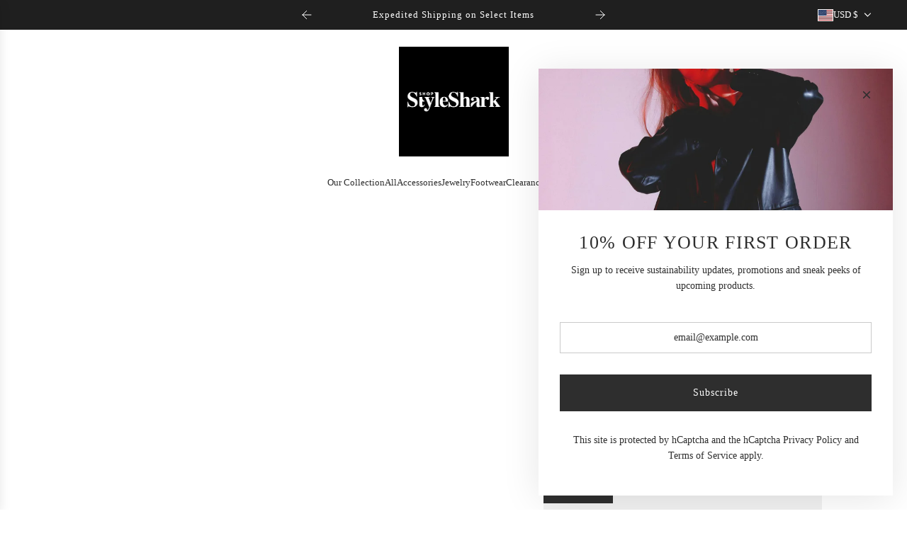

--- FILE ---
content_type: text/css
request_url: https://shopstyleshark.com/cdn/shop/t/57/assets/product-template.min.css?v=19742375416137997101767918212
body_size: 3062
content:
.product-details-wrapper .form-vertical .shopify-disclaimer--hidden{display:none}.product-details-product-title{letter-spacing:var(--heading-spacing);margin:0;text-transform:var(--heading-font-case);word-wrap:break-word}@media only screen and (max-width:767px){[data-wetheme-section-type=template--product] .product-single-wrapper .product-single{display:flex;flex-direction:column;gap:15px}}[data-wetheme-section-type=template--product] .product-single-wrapper .swiper-pagination{line-height:0}[data-wetheme-section-type=template--product] .product-single-wrapper .paymentButtonsWrapper{margin-bottom:0}@media only screen and (max-width:767px){[data-wetheme-section-type=template--product] .product-single-wrapper .shopify-product-form>.paymentButtonsWrapper:first-of-type{margin-top:0}}[data-wetheme-section-type=template--product] .product-single-wrapper .paymentButtonsWrapper .product--add-to-cart-button,[data-wetheme-section-type=template--product] .product-single-wrapper .paymentButtonsWrapper .shopify-payment-button{max-width:none;width:100%}@media screen and (min-width:768px){[data-wetheme-section-type=template--product] .product-single-wrapper .product-single{display:flex;gap:20px}[data-wetheme-section-type=template--product] .product-single-wrapper .product-single.product-media--right{flex-direction:row-reverse}[data-wetheme-section-type=template--product] .product-single-wrapper .product-sticky-wrapper{position:relative}[data-wetheme-section-type=template--product] .product-single-wrapper .product-sticky-wrapper .product-sticky{height:fit-content;position:sticky;top:0;z-index:2}}@media only screen and (max-width:767px){.grid__item.mobile--no-top-margin{margin-top:0}}.login-to-order{display:flex;flex-direction:column}.pswp--custom-colors{--pswp-bg:var(--color-primary-background);--pswp-icon-color:var(--text-color);--pswp-icon-color-secondary:var(--color-primary-background)}.product-price-group{align-items:baseline;display:flex;flex-direction:row;flex-wrap:wrap;gap:10px}.product-price-size--h1{font-size:var(--body-font-size-36-to-em)}.product-price-size--h2{font-size:var(--body-font-size-28-to-em)}.product-price-size--h3{font-size:var(--body-font-size-22-to-em)}#ComparePrice .money,#ProductPrice,#ProductPrice .money{font-size:inherit;margin:0}#ComparePrice{display:inline-block;margin:0;text-decoration:line-through}#ComparePrice.sale-price{color:var(--text-color)}#ComparePrice.on-sale+span+#ProductPrice{color:var(--on-sale-color)}.discount--sale-color{color:var(--on-sale-color)}.shopify-payment-terms__container{width:100%}.shopify-payment-terms__container shopify-payment-terms{display:block;margin-bottom:12px;margin-top:8px}.product-description,.product__meta{color:var(--text-color)}.product-description.product-form-block img{max-width:100%}.product-page__policies{margin:5px 0 0 0}.product-details--form-wrapper--no-description{margin-bottom:0}.product-details--form-wrapper .header,.product-details--form-wrapper .label-font{font-size:var(--labels-font-size)}.product--add-to-cart-form{margin-bottom:0}.product--add-to-cart-form div.product-form-block:last-of-type,.product--add-to-cart-form div:empty{margin-bottom:0}.product--add-to-cart-form .product-sub-label,.product--add-to-cart-form .selector-wrapper label{color:var(--text-color);display:block;margin-bottom:5px}.product--add-to-cart-form .selector-wrapper{width:100%}.product--add-to-cart-form .selector-wrapper .option-label-wrapper{gap:15px;margin-bottom:5px}.product--add-to-cart-form .selector-wrapper .option-label-wrapper .product-sub-label,.product--add-to-cart-form .selector-wrapper .option-label-wrapper label{margin:0}.product--add-to-cart-form .selector-wrapper .option-label-wrapper label{color:var(--text-color)}.product--add-to-cart-form #Quantity{border:0;padding:8px 0;width:50px}.product--add-to-cart-form .js-qty{border:1px solid var(--color-scheme-border-color,var(--text-color-transparent25));display:inline-flex;margin-bottom:0;max-width:none;min-width:0}.product--add-to-cart-form .js-qty__adjust{display:flex;position:static}.product--add-to-cart-form .product-block-button.full-width,.product--add-to-cart-form .product-block-modal.full-width{width:100%}.product--add-to-cart-form .product-block-richtext p{margin:0}.product--add-to-cart-form .product-block-text-field,.product--add-to-cart-form .product-block-upload-field{display:flex;flex-direction:column;gap:2px}.product--add-to-cart-form .product-block-text-field label,.product--add-to-cart-form .product-block-upload-field label{cursor:default}.product--add-to-cart-form .product-block-text-field input,.product--add-to-cart-form .product-block-text-field label,.product--add-to-cart-form .product-block-text-field textarea,.product--add-to-cart-form .product-block-upload-field input,.product--add-to-cart-form .product-block-upload-field label,.product--add-to-cart-form .product-block-upload-field textarea{margin:0}.product--add-to-cart-form .product-block-text-field .form-input-hint,.product--add-to-cart-form .product-block-upload-field .form-input-hint{font-size:12px;margin-bottom:3px}.product--add-to-cart-form .product-block-text-field input,.product--add-to-cart-form .product-block-text-field textarea,.product--add-to-cart-form .product-block-upload-field input,.product--add-to-cart-form .product-block-upload-field textarea{border:1px solid var(--border-color);padding:10px}.border-radius-round .product--add-to-cart-form .product-block-text-field input,.border-radius-round .product--add-to-cart-form .product-block-text-field textarea,.border-radius-round .product--add-to-cart-form .product-block-upload-field input,.border-radius-round .product--add-to-cart-form .product-block-upload-field textarea{padding:10px 18px}.product--add-to-cart-form .product-form__buttons-group{display:flex;flex-direction:column;column-gap:10px;row-gap:15px;width:100%}@media screen and (min-width:768px){.product--add-to-cart-form .product-form__buttons-group{flex-direction:row;align-items:stretch}}@media screen and (min-width:481px){.product--add-to-cart-form .product-form__buttons-group{flex-wrap:wrap}.product--add-to-cart-form .product-form__buttons-group .product--add-to-cart-button{width:auto!important;min-width:200px;flex-grow:1}}.product--add-to-cart-form .product-form__buttons-group .product-form__quantity-wrapper{display:flex}.product--add-to-cart-form .product-form__buttons-group .product-form__quantity-wrapper quantity-input{display:flex;width:100%}.product--add-to-cart-form .product-form__buttons-group .js-qty{margin-bottom:0;border:0;display:flex;align-items:center;position:relative;min-height:52.4px}.product--add-to-cart-form .product-form__buttons-group .js-qty:before{content:"";position:absolute;pointer-events:none;border-radius:var(--alt-btn-border-radius);top:0;left:0;width:100%;height:100%;opacity:.07;background-color:var(--text-color);z-index:0}.product-single__variants{display:none}.swatch{display:block}.swatch .option-label-wrapper{display:flex;flex-direction:row;justify-content:space-between}.swatch .option-label-wrapper>div{display:flex;flex-direction:row;justify-content:space-between}.swatch .option-label-wrapper .product-swatch-color-name{margin-left:5px}.swatch .option-label-wrapper .header{color:var(--text-color);display:inline-block;margin-bottom:10px}.swatch .swatch-items-wrapper{align-items:center;display:flex;flex-wrap:wrap;gap:10px}.swatch .swatch-items-wrapper .swatch-element{align-items:center;display:flex;flex-wrap:wrap;gap:10px;position:relative;-webkit-transform:translateZ(0);-webkit-font-smoothing:antialiased;z-index:2}.swatch .swatch-items-wrapper .swatch-element label{box-sizing:border-box;display:block;line-height:1.6;margin:0;min-width:30px;outline:1px solid var(--text-color-transparent25);position:relative;text-align:center;transition:outline .2s ease;word-wrap:break-word;-moz-box-sizing:border-box;-webkit-box-sizing:border-box}.swatch .swatch-items-wrapper .swatch-element label:hover,.swatch .swatch-items-wrapper .swatch-element:not(.sibling-hover-active) input:checked+label{outline:1px solid var(--text-color)}.swatch .swatch-items-wrapper .swatch-element.color:not(.image-swatch) label{border-radius:var(--swatch-border-radius);float:left;height:30px;padding:0;width:30px}.swatch .swatch-items-wrapper .swatch-element.color:not(.image-swatch) input+label:hover{outline-offset:3px}.swatch .swatch-items-wrapper .swatch-element.color:not(.image-swatch):not(.sibling-hover-active) input:checked+label{outline-offset:3px}.swatch .swatch-items-wrapper .swatch-element.soldout.color input+label .product-swatch-sold-out{height:1px;left:50%;position:absolute;top:50%;transform:translate(-50%,-50%) rotate(-45deg);width:30px}.swatch .swatch-items-wrapper .swatch-element.soldout.color input+label .product-swatch-sold-out.product-swatch-sold-out-background{background-color:var(--color-primary-background);z-index:1}.swatch .swatch-items-wrapper .swatch-element.soldout.color input+label .product-swatch-sold-out.product-swatch-sold-out-foreground{background-color:var(--text-color-transparent25);z-index:2}.swatch .swatch-items-wrapper .swatch-element.soldout.color input+label:hover .product-swatch-sold-out{width:35px}.swatch .swatch-items-wrapper .swatch-element.soldout.color input+label:hover .product-swatch-sold-out.product-swatch-sold-out-foreground{background-color:var(--text-color)}.swatch .swatch-items-wrapper .swatch-element.soldout.color:not(.sibling-hover-active) input:checked+label .product-swatch-sold-out{width:35px}.swatch .swatch-items-wrapper .swatch-element.soldout.color:not(.sibling-hover-active) input:checked+label .product-swatch-sold-out.product-swatch-sold-out-foreground{background-color:var(--text-color)}.swatch .swatch-items-wrapper .swatch-element.image-swatch input+label:hover{border:0;outline-offset:3px}.swatch .swatch-items-wrapper .swatch-element.image-swatch input+label:hover .image-swatch__image{transform:scale(1.1)}.swatch .swatch-items-wrapper .swatch-element.image-swatch input:checked+label{border:0;outline-offset:3px}.swatch .swatch-items-wrapper .swatch-element.image-swatch label{overflow:hidden}.swatch .swatch-items-wrapper .swatch-element.image-swatch label .image-swatch__image{background-position:center;background-size:cover;padding:0;transform:scale(1);transition:transform .5s ease;will-change:transform}.swatch .swatch-items-wrapper .swatch-element.image-swatch label.image-swatch-small .aspect-ratio--square{height:40px;width:40px}.swatch .swatch-items-wrapper .swatch-element.image-swatch label.image-swatch-small .aspect-ratio--tall{height:60px;width:40px}.swatch .swatch-items-wrapper .swatch-element.image-swatch label.image-swatch-small .aspect-ratio--wide{height:40px;width:54px}.swatch .swatch-items-wrapper .swatch-element.image-swatch label.image-swatch-small .aspect-ratio--original{height:calc(40px / var(--ar));width:40px}.swatch .swatch-items-wrapper .swatch-element.image-swatch label.image-swatch-medium .aspect-ratio--square{height:75px;width:75px}.swatch .swatch-items-wrapper .swatch-element.image-swatch label.image-swatch-medium .aspect-ratio--tall{height:112px;width:75px}.swatch .swatch-items-wrapper .swatch-element.image-swatch label.image-swatch-medium .aspect-ratio--wide{height:75px;width:100px}.swatch .swatch-items-wrapper .swatch-element.image-swatch label.image-swatch-medium .aspect-ratio--original{height:calc(75px / var(--ar));width:75px}.swatch .swatch-items-wrapper .swatch-element.image-swatch label.image-swatch-large .aspect-ratio--square{height:100px;width:100px}.swatch .swatch-items-wrapper .swatch-element.image-swatch label.image-swatch-large .aspect-ratio--tall{height:150px;width:100px}.swatch .swatch-items-wrapper .swatch-element.image-swatch label.image-swatch-large .aspect-ratio--wide{height:100px;width:132px}.swatch .swatch-items-wrapper .swatch-element.image-swatch label.image-swatch-large .aspect-ratio--original{height:calc(100px / var(--ar));width:100px}.swatch .swatch-items-wrapper .swatch-element.image-swatch label.no-image .icon.icon--placeholder{bottom:0;left:0;position:absolute;right:0;top:0}.swatch .swatch-items-wrapper .swatch-element.image-swatch.soldout label{position:relative}.swatch .swatch-items-wrapper .swatch-element.image-swatch.soldout label:after{--swatch-height:100%;--line-width:calc(var(--swatch-height) * 1.414);background:var(--text-color-transparent25);box-sizing:border-box;content:"";height:1px;left:50%;position:absolute;top:50%;transform:translate(-50%,-50%) rotate(-45deg);transform-origin:center;width:100%}.swatch:not(.is-color-swatch):not(.linked-products-swatch) .swatch-element{min-width:calc((100% - 30px)/ 4)}@media screen and (max-width:767px){.swatch:not(.is-color-swatch):not(.linked-products-swatch) .swatch-element{min-width:calc((100% - 20px)/ 3)}}.swatch:not(.is-color-swatch):not(.linked-products-swatch) label{border-radius:var(--alt-btn-border-radius);min-width:40px;padding:15px 8px;width:100%;outline:0!important;transition:background-color .2s ease;position:relative}.swatch:not(.is-color-swatch):not(.linked-products-swatch) label:before{content:"";position:absolute;pointer-events:none;border-radius:var(--alt-btn-border-radius);top:0;left:0;width:100%;height:100%;opacity:.07;background-color:var(--text-color);transition:opacity .2s ease;z-index:-1}.swatch:not(.is-color-swatch):not(.linked-products-swatch) label:hover:before{opacity:.12}.border-radius-round .swatch:not(.is-color-swatch):not(.linked-products-swatch) label{padding:15px 16px}.swatch:not(.is-color-swatch):not(.linked-products-swatch) .soldout label{color:var(--text-color-transparent50);display:flex;justify-content:center}.swatch:not(.is-color-swatch):not(.linked-products-swatch) .soldout label:after{--swatch-height:100%;--line-width:calc(var(--swatch-height) * 1.414);background:var(--text-color-transparent25);box-sizing:border-box;content:"";height:1px;left:50%;max-width:2.5rem;position:absolute;top:50%;transform:translate(-50%,-50%) rotate(-45deg);transform-origin:center;width:100%}.swatch:not(.is-color-swatch):not(.linked-products-swatch) .swatch-element input:checked+label{background:var(--text-color);color:var(--color-primary-background)}.swatch:not(.is-color-swatch):not(.linked-products-swatch) .swatch-element input:checked+label:after{background:var(--color-primary-background)}.swatch.error{background-color:#e8d2d2!important;border-radius:5px;color:#333!important;padding:1em}.swatch.error p{margin:.7em 0}.swatch.error p:first-child{margin-top:0}.swatch.error p:last-child{margin-bottom:0}.swatch.error code{font-family:monospace}.swatch .header.linked-products--title-wrapper{align-items:baseline;color:var(--text-color);display:flex;margin-bottom:5px}.swatch .header.linked-products--title-wrapper .linked-option-product-title{display:inline-block;line-height:1.2;margin-left:5px}linked-products.linked-products{display:block}.product__meta{display:flex;flex-direction:column;row-gap:5px}.product__meta>div{padding:0}.product__meta--vendor a{color:unset}.product__meta--tags{text-transform:capitalize}.trust-badge-container div{justify-content:flex-start}.product-block-text-with-icon-group{column-gap:20px;display:flex;flex-wrap:wrap;row-gap:10px}.product__send-as-gift{align-items:center;display:flex;margin-bottom:30px}.product__send-as-gift:hover input{box-shadow:rgba(0,0,0,.8) 0 0 3px;-moz-box-shadow:rgba(0,0,0,.8) 0 0 3px;-webkit-box-shadow:rgba(0,0,0,.8) 0 0 3px}.product__send-as-gift input{border:1px solid var(--text-color);border-radius:2px;cursor:pointer;height:calc(8px * 2);margin:0;width:calc(8px * 2)}.product__send-as-gift label{-moz-transition:padding-bottom .15s ease-in-out;-o-transition:padding-bottom .15s ease-in-out;-webkit-transition:padding-bottom .15s ease-in-out;transition:padding-bottom .15s ease-in-out}.gift-card--recipient-form-wrapper{flex-wrap:wrap;gap:10px;margin-bottom:15px}.gift-card--recipient-form-wrapper .gift-card--recipient-form-input-container{display:flex;flex-direction:column;gap:2px;width:100%}.gift-card--recipient-form-wrapper .gift-card--recipient-form-input-container textarea{width:100%}.gift-card--recipient-form-wrapper .gift-card--recipient-form-input-container input,.gift-card--recipient-form-wrapper .gift-card--recipient-form-input-container textarea{border:1px solid var(--border-color);padding:10px}.border-radius-round .gift-card--recipient-form-wrapper .gift-card--recipient-form-input-container input,.border-radius-round .gift-card--recipient-form-wrapper .gift-card--recipient-form-input-container textarea{padding:10px 18px}.gift-card--recipient-form-wrapper .gift-card--recipient-form-input-container input,.gift-card--recipient-form-wrapper .gift-card--recipient-form-input-container label,.gift-card--recipient-form-wrapper .gift-card--recipient-form-input-container textarea{margin:0}.gift-card--recipient-form-wrapper .gift-card--recipient-form-input-container .recipient-form-textarea-container{display:flex;flex-direction:column;gap:2px}.product-details-wrapper{position:relative;padding:30px;background-color:var(--product-form-bg)}@media screen and (max-width:767px){.product-details-wrapper{padding:15px}}.product-details-wrapper .product-description{clear:both;overflow:hidden;word-wrap:break-word}.product-details-wrapper .product-description.readmore{padding-bottom:20px}.product-details-wrapper .product-description.readmore.closed{position:relative}.product-details-wrapper .product-description.readmore.closed:after{content:"";display:block;height:100%;left:0;position:absolute;top:0;width:100%}.product-details-wrapper .product-description:not(.readmore).rte{margin-bottom:0}.product-details-wrapper .read-more-link{display:table!important;font-weight:200;margin:0 auto;text-transform:uppercase;white-space:nowrap}.product-details-wrapper .read-more-link:after,.product-details-wrapper .read-more-link:before{border-top:1px solid #bcbcbc;content:"";display:table-cell;position:relative;top:.7em;width:50%}.product-details-wrapper .read-more-link:before{right:1.5%}.product-details-wrapper .read-more-link:after{left:1.5%}.rmjs-1:not(.closed){height:auto!important}.out-of-stock-form input[type=email]{margin:0}.out-of-stock-form.out-of-stock-form--active,.out-of-stock-form:not(.out-of-stock-form--active) .accent-text{border-bottom:1px solid #e6e6e6;border-top:1px solid #e6e6e6;overflow:hidden;padding:15px 0}.out-of-stock-form [data-spam-detection-disclaimer]{margin-bottom:0}.out-of-stock-form:first-child{margin-top:0}.out-of-stock-form #notify-me-wrapper{margin-top:15px}@media screen and (prefers-reduced-motion:no-preference){.out-of-stock-form #notify-me-wrapper{animation:blockFadeIn .5s ease}}.out-of-stock-form #notify-me-wrapper p{margin-top:15px;width:100%}.out-of-stock-form #notify-me-wrapper svg{height:16px;min-height:16px;min-width:16px;width:16px}.out-of-stock-form #notify-me-wrapper.show-form{display:-ms-flexbox;display:-webkit-box;display:-webkit-flex;display:flex;flex-wrap:wrap}.out-of-stock-form input[type=email]{border-color:var(--border-color);flex:2}@media screen and (max-width:1023px){.out-of-stock-form input[type=email]{min-width:70%}}@media screen and (max-width:767px){.out-of-stock-form input[type=email]{font-size:14px;min-width:75%}}.out-of-stock-form #notify-me-wrapper button{align-items:center;background:0 0;border:0 none;cursor:pointer;display:flex;font-size:20px;position:relative;width:fit-content}.product-description ul.tabs{font-size:13.3px;margin-bottom:20px;margin-left:0;padding:0}.product-description ul.tabs li{display:inline-block;list-style-type:none;margin-right:20px}.product-description ul.tabs li a{display:block;padding:0 30px 10px 0}.product-description ul.tabs li a.active,.product-description ul.tabs li a:hover{text-decoration:underline}.shopify-challenge__container .g-recaptcha iframe{max-height:78px}.shopify-product-form .custom-liquid{margin-bottom:0}.shopify-product-form .custom-liquid p{margin:0}.resource-button__wrapper.product-form-block{display:flex;flex-wrap:wrap;gap:10px;width:100%}.resource-button__wrapper.product-form-block theme-modal{align-items:center;display:flex;justify-content:center;width:fit-content}.resource-button__wrapper.product-form-block a.product-block-button,.resource-button__wrapper.product-form-block button.product-block-modal{align-items:center;display:flex;gap:10px;justify-content:center;width:fit-content}.resource-button__wrapper.product-form-block a.product-block-button svg,.resource-button__wrapper.product-form-block button.product-block-modal svg{min-height:14px;min-width:14px}.resource-button__wrapper.product-form-block.text-link-animated a.product-block-button,.resource-button__wrapper.product-form-block.text-link-animated button.product-block-modal{align-items:baseline!important}@media only screen and (max-width:767px){.grid__item.product-form-wrapper{margin-top:15px}}.product-section .product-form-block{margin-bottom:var(--custom-margin-bottom)}.product-section .product-form-block--static:not(:last-of-type){margin-bottom:30px}.product-section .product-form-block--static.product-description p:last-child{margin-bottom:0}.product-section .product-form-block--static.collapsible+.collapsible{border-top:0;margin-top:-30px}.product-section .product-form-block--static.collapsible+.hidden+.collapsible{border-top:0;margin-top:-30px}.product-section [data-product-options]{display:flex;flex-direction:column;gap:30px}.product-section [data-size-guide-link]{font-size:12px}.product-section [data-size-guide-below-options]:not(.no-spacing){margin-top:10px}.product-section [data-qty-error-message]:not(.hidden){display:block;overflow:hidden;word-wrap:break-word}@keyframes stickyAddToCartFadeInUp{from{opacity:0;transform:translateY(20px)}to{opacity:1;transform:translateY(0)}}@keyframes stickyAddToCartFadeOutDown{from{opacity:1;transform:translateY(0)}to{opacity:0;transform:translateY(20px)}}sticky-add-to-cart{display:none}sticky-add-to-cart.is-visible{display:block}sticky-add-to-cart.is-hiding{display:block}.sticky-add-to-cart__container{position:fixed;bottom:0;left:0;width:100%;background-color:var(--color-primary-background);padding:15px;z-index:100;opacity:0;transform:translateY(20px)}@media screen and (max-width:767px){.sticky-add-to-cart__container{border-bottom-left-radius:0;border-bottom-right-radius:0}}@media screen and (min-width:768px){.sticky-add-to-cart__container{display:flex;flex-direction:column;align-items:flex-start;justify-content:space-between;gap:15px;left:15px;bottom:15px;width:450px;padding:20px}}@media screen and (prefers-reduced-motion:no-preference){sticky-add-to-cart.is-visible .sticky-add-to-cart__container{animation:stickyAddToCartFadeInUp .3s ease-out forwards}sticky-add-to-cart.is-hiding .sticky-add-to-cart__container{animation:stickyAddToCartFadeOutDown .3s ease-out forwards}}@media screen and (prefers-reduced-motion:reduce){.sticky-add-to-cart__container{opacity:1;transform:translateY(0)}}.sticky-add-to-cart__container .sticky-add-to-cart__product-info{display:none;align-items:flex-start;gap:15px;flex-shrink:0}@media screen and (min-width:768px){.sticky-add-to-cart__container .sticky-add-to-cart__product-info{display:flex;flex-shrink:1}}.sticky-add-to-cart__container .sticky-add-to-cart__product-info .sticky-add-to-cart__image{width:60px;flex-shrink:0;overflow:hidden;border-radius:var(--thumbnail-radius)}.sticky-add-to-cart__container .sticky-add-to-cart__product-info .sticky-add-to-cart__image img{width:100%;height:100%;object-fit:cover}.sticky-add-to-cart__container .sticky-add-to-cart__product-info .sticky-add-to-cart__image--square img{aspect-ratio:1/1}.sticky-add-to-cart__container .sticky-add-to-cart__product-info .sticky-add-to-cart__image--tall img{aspect-ratio:2/3}.sticky-add-to-cart__container .sticky-add-to-cart__product-info .sticky-add-to-cart__image--wide img{aspect-ratio:3/2}.sticky-add-to-cart__container .sticky-add-to-cart__product-info .sticky-add-to-cart__details{display:flex;flex-direction:column;gap:2px}.sticky-add-to-cart__container .sticky-add-to-cart__product-info .sticky-add-to-cart__details h3{font-size:16px;margin:0}.sticky-add-to-cart__container .sticky-add-to-cart__product-info .sticky-add-to-cart__options{font-size:14px;opacity:.7}.sticky-add-to-cart__container .sticky-add-to-cart__product-info .sticky-add-to-cart__price{font-size:14px}.sticky-add-to-cart__container .product-form-block{margin-bottom:0!important;width:100%}@media screen and (max-width:767px){.sticky-add-to-cart__container .product-form-block{max-width:70%;margin:0 auto}}

--- FILE ---
content_type: text/css
request_url: https://shopstyleshark.com/cdn/shop/t/57/assets/popup-component.min.css?v=129407215024217373371767918210
body_size: -21
content:
#slide-up .popup--body a,.popup .popup--body a{display:inline-block}#slide-up .social-media-footer ul li a,.popup .social-media-footer ul li a{color:var(--color-scheme-text-color);display:inline-flex;transition:all .15s ease-in-out 0s}#slide-up .social-media-footer ul li h3,.popup .social-media-footer ul li h3{margin-top:0}#slide-up .social-media-footer ul li #newsletter-wrapper,.popup .social-media-footer ul li #newsletter-wrapper{padding:0}@media screen and (max-width:767px){#slide-up .popup_image.newsletter-top{display:none}}.popup{background-color:var(--color-scheme-background-color);color:var(--color-scheme-text-color);display:flex;flex-wrap:nowrap;min-height:50vh;padding-right:0}.popup .popup--body-outer{align-items:center;display:flex;justify-content:center;padding:30px;text-align:center}.popup .note.form-success{font-size:20px;margin-bottom:82px;text-align:center}.popup--body .input-group-field{background:var(--color-scheme-background-color);border:0;border-bottom:1px solid var(--color-scheme-border-color);color:var(--color-scheme-text-color);max-width:450px;padding-left:0}.popup--body .input-group-field:focus,.popup--body .input-group-field:focus-within{border-bottom:1px solid var(--color-scheme-text-color)}.popup--body input::placeholder{color:var(--color-scheme-text-color);text-align:center!important}.popup--body form.contact-form .btn{margin:30px 0}.popup--body h2{display:inline-block;position:relative}.popup--body .popup--description{margin-bottom:40px}.popup--body .input-group{width:100%}.popup--body .input-group .form-control{width:100%}.popup--body #sm-icons svg{display:block;transition:opacity .2s ease-in-out}.popup--body-outer.popup--with-image{width:50%}@media screen and (min-width:768px){.popup--no-image .popup--body,.popup--no-image input#BottomPopupEmail,.popup--no-image input#FullscreenPopupEmail{margin:0 auto}.popup--no-image .form-control span{display:block;text-align:center}#fullscreen .popup--with-image input#BottomPopupEmail::placeholder,#fullscreen .popup--with-image input#FullscreenPopupEmail::placeholder{text-align:left}}.popup--body-outer.popup--no-image{width:100%}#slide-up{background:var(--color-scheme-background-color);bottom:20px;color:var(--color-scheme-text-color);display:flex;flex-direction:column;max-height:88vh;overflow:hidden;position:fixed;right:20px;transform:translateY(110%);width:500px;z-index:2000}@media screen and (prefers-reduced-motion:no-preference){#slide-up{transition:.4s ease-in}}.visible #slide-up{transform:translateY(0);transition:.4s ease-out}#slide-up .popup_image{height:200px;width:100%}#slide-up .popup--body-outer.popup--with-image{width:100%}#slide-up .popup--body-outer.popup--with-image .input-group-field{margin:0 auto}#slide-up #BottomPopupSubscribe,#slide-up #FullscreenPopupSubscribe,#slide-up .input-group{width:100%}#slide-up .popup--close-btn{cursor:pointer;float:right;position:absolute;right:15px;top:15px}#slide-up .popup--body{padding:60px 30px 30px;text-align:center}#slide-up .popup--body .errors,#slide-up .popup--body .form-success{text-align:center}@media screen and (min-width:768px){#slide-up{border-radius:var(--block-border-radius)}#slide-up .popup--with-image .popup--body{padding:30px}}@media screen and (max-width:767px){#slide-up{bottom:0;position:fixed;right:0;width:100%}}.desktop-popup{min-width:60vw}.desktop-popup.fullscreen-popup{left:50%!important;position:fixed!important;top:50%!important;transform:translate(-50%,-50%)!important;z-index:2000}.desktop-popup.fullscreen-popup .errors,.desktop-popup.fullscreen-popup .form-success{text-align:center}.fullscreen-popup .popup-skin{background:var(--color-scheme-background-color);border-radius:0;padding:0!important}.fullscreen-popup .popup-inner{height:auto!important;overflow:hidden!important;width:auto!important}#popup .popup--close{visibility:hidden}#popup.fullscreen.visible .popup--close{visibility:visible}

--- FILE ---
content_type: text/javascript
request_url: https://shopstyleshark.com/cdn/shop/t/57/assets/theme.min.js?v=8815969795884003861767918209
body_size: 40394
content:
(()=>{"use strict";var e={263:e=>{e.exports=function(e,t,s){var i,n,o,a,r=!1,l=!1,d={},c=0,h=0,u={sensitivity:7,interval:100,timeout:0,handleFocus:!1};function p(e){i=e.clientX,n=e.clientY}function m(e,s){if(h&&(h=clearTimeout(h)),Math.abs(o-i)+Math.abs(a-n)<u.sensitivity)return c=1,l?void 0:t.call(e,s);o=i,a=n,h=setTimeout((function(){m(e,s)}),u.interval)}function f(t){return r=!0,h&&(h=clearTimeout(h)),e.removeEventListener("mousemove",p,!1),1!==c&&(o=t.clientX,a=t.clientY,e.addEventListener("mousemove",p,!1),h=setTimeout((function(){m(e,t)}),u.interval)),this}function g(t){return r=!1,h&&(h=clearTimeout(h)),e.removeEventListener("mousemove",p,!1),1===c&&(h=setTimeout((function(){!function(e,t){h&&(h=clearTimeout(h)),c=0,l||s.call(e,t)}(e,t)}),u.timeout)),this}function v(s){r||(l=!0,t.call(e,s))}function w(t){!r&&l&&(l=!1,s.call(e,t))}function y(){e.removeEventListener("focus",v,!1),e.removeEventListener("blur",w,!1)}return d.options=function(t){var s=t.handleFocus!==u.handleFocus;return u=Object.assign({},u,t),s&&(u.handleFocus?(e.addEventListener("focus",v,!1),e.addEventListener("blur",w,!1)):y()),d},d.remove=function(){e&&(e.removeEventListener("mouseover",f,!1),e.removeEventListener("mouseout",g,!1),y())},e&&(e.addEventListener("mouseover",f,!1),e.addEventListener("mouseout",g,!1)),d}}},t={};function s(i){var n=t[i];if(void 0!==n)return n.exports;var o=t[i]={exports:{}};return e[i](o,o.exports,s),o.exports}s.n=e=>{var t=e&&e.__esModule?()=>e.default:()=>e;return s.d(t,{a:t}),t},s.d=(e,t)=>{for(var i in t)s.o(t,i)&&!s.o(e,i)&&Object.defineProperty(e,i,{enumerable:!0,get:t[i]})},s.o=(e,t)=>Object.prototype.hasOwnProperty.call(e,t);const i={xs:{min:0,max:480,name:"xs",order:1},sm:{min:481,max:767,name:"sm",order:2},md:{min:768,max:991,name:"md",order:3},lg:{min:992,max:1199,name:"lg",order:4},xl:{min:1200,max:Number.POSITIVE_INFINITY,name:"xl",order:5}},n="wetheme-toggle-left-drawer",o="wetheme-cart-update";class a{constructor(){this.translations=void 0,this.moneyFormat=void 0,this.giftwrapProduct=void 0,this.giftwrapEnabled=void 0,this.breakpoint=void 0,this.formatMoney=(e,t)=>{var s=this.moneyFormat;"string"==typeof e&&(e=e.replace(".",""));var i="",n=/\{\{\s*(\w+)\s*\}\}/,o=t||s;function a(e,t,s,i){if(null==t&&(t=2),s=s||",",i=i||".",isNaN(e)||null==e)return 0;var n=(e=(e/100).toFixed(t)).split(".");return n[0].replace(/(\d)(?=(\d\d\d)+(?!\d))/g,"$1"+s)+(n[1]?i+n[1]:"")}switch(o.match(n)[1]){case"amount":i=a(e,2);break;case"amount_no_decimals":i=a(e,0);break;case"amount_with_comma_separator":i=a(e,2,".",",");break;case"amount_with_space_separator":i=a(e,2," ",",");break;case"amount_no_decimals_with_comma_separator":i=a(e,0,".",",");break;case"amount_no_decimals_with_space_separator":i=a(e,0," ")}return'<span class="money">'+o.replace(n,i)+"</span>"},this.getWindowWidth=()=>Math.max(document.documentElement.clientWidth,window.innerWidth||0),this.getBreakpoint=(e=void 0)=>{const t=null==e?this.getWindowWidth():e;let s;return Object.values(i).forEach((e=>{t>=e.min&&t<=e.max&&(s=e)})),s},this.toggleLeftDrawer=(e=void 0)=>{},this.updateCartCount=e=>{},this.loadGoogleMapApi=e=>{},this.createScript=(e,t)=>{},this.registerComponent=e=>{},this.addBadges=(e,t)=>{}}}class r{constructor(e,t){this.onWindowResizeRaw=({width:e})=>{},this.onWindowResize=({width:e,oldWidth:t,breakpoint:s})=>{},this.onWindowResizeBreakpoint=({width:e,breakpoint:t,oldBreakpoint:s})=>{},this.onWindowScroll=()=>{},this.theme=e,this.element=t,e.registerComponent(this)}}class l extends r{constructor(e,t,s){super(e,t),this.onSectionSelect=({element:e,sectionId:t,load:s})=>{},this.onSectionDeselect=({element:e,sectionId:t})=>{},this.onSectionReorder=({element:e,sectionId:t})=>{},this.onBlockSelect=({element:e,sectionId:t,blockId:s,load:i})=>{},this.onBlockDeselect=({element:e,sectionId:t,blockId:s})=>{},this.destroy=({element:e})=>{},this.theme=e,this.element=t}}class d{constructor(e,t){this.load=()=>{"IntersectionObserver"in window&&(this.observer=new IntersectionObserver((e=>{e.forEach((e=>{e.isIntersecting&&e.intersectionRatio>=.1&&this.apply()}))}),{threshold:[.1]}),this.observer.observe(this.element))},this.apply=()=>{Array.prototype.forEach.call(this.element.querySelectorAll(".kb-enabled"),((e,t)=>{setTimeout((()=>{e.classList.add("in-viewport")}),150*t)}))},this.reapply=()=>{Array.prototype.forEach.call(this.element.querySelectorAll(".kb-enabled"),(e=>{e.classList.contains("in-viewport")&&(e.classList.add("no-anim"),e.classList.remove("in-viewport"),setTimeout((()=>{e.classList.remove("no-anim"),e.classList.add("in-viewport")}),150))}))},this.theme=e,this.element=t,this.load()}}class c extends l{constructor(e,t,s){super(e,t,s),this.kenBurns=new d(e,t)}}class h extends l{constructor(e,t,s){super(e,t,s)}}function u(e){const t=e.querySelector("[data-section-main-link]");if(!t)return;"true"==t.ariaHidden&&t&&e.addEventListener("click",(()=>{window.getSelection().toString()||t.click()}))}class p extends l{constructor(e,t,s){super(e,t,s),u(this.element)}}function m(e){return null!==e&&"object"==typeof e&&"constructor"in e&&e.constructor===Object}function f(e,t){void 0===e&&(e={}),void 0===t&&(t={}),Object.keys(t).forEach((s=>{void 0===e[s]?e[s]=t[s]:m(t[s])&&m(e[s])&&Object.keys(t[s]).length>0&&f(e[s],t[s])}))}const g={body:{},addEventListener(){},removeEventListener(){},activeElement:{blur(){},nodeName:""},querySelector:()=>null,querySelectorAll:()=>[],getElementById:()=>null,createEvent:()=>({initEvent(){}}),createElement:()=>({children:[],childNodes:[],style:{},setAttribute(){},getElementsByTagName:()=>[]}),createElementNS:()=>({}),importNode:()=>null,location:{hash:"",host:"",hostname:"",href:"",origin:"",pathname:"",protocol:"",search:""}};function v(){const e="undefined"!=typeof document?document:{};return f(e,g),e}const w={document:g,navigator:{userAgent:""},location:{hash:"",host:"",hostname:"",href:"",origin:"",pathname:"",protocol:"",search:""},history:{replaceState(){},pushState(){},go(){},back(){}},CustomEvent:function(){return this},addEventListener(){},removeEventListener(){},getComputedStyle:()=>({getPropertyValue:()=>""}),Image(){},Date(){},screen:{},setTimeout(){},clearTimeout(){},matchMedia:()=>({}),requestAnimationFrame:e=>"undefined"==typeof setTimeout?(e(),null):setTimeout(e,0),cancelAnimationFrame(e){"undefined"!=typeof setTimeout&&clearTimeout(e)}};function y(){const e="undefined"!=typeof window?window:{};return f(e,w),e}function b(e,t){return void 0===t&&(t=0),setTimeout(e,t)}function S(){return Date.now()}function E(e,t){void 0===t&&(t="x");const s=y();let i,n,o;const a=function(e){const t=y();let s;return t.getComputedStyle&&(s=t.getComputedStyle(e,null)),!s&&e.currentStyle&&(s=e.currentStyle),s||(s=e.style),s}(e);return s.WebKitCSSMatrix?(n=a.transform||a.webkitTransform,n.split(",").length>6&&(n=n.split(", ").map((e=>e.replace(",","."))).join(", ")),o=new s.WebKitCSSMatrix("none"===n?"":n)):(o=a.MozTransform||a.OTransform||a.MsTransform||a.msTransform||a.transform||a.getPropertyValue("transform").replace("translate(","matrix(1, 0, 0, 1,"),i=o.toString().split(",")),"x"===t&&(n=s.WebKitCSSMatrix?o.m41:16===i.length?parseFloat(i[12]):parseFloat(i[4])),"y"===t&&(n=s.WebKitCSSMatrix?o.m42:16===i.length?parseFloat(i[13]):parseFloat(i[5])),n||0}function T(e){return"object"==typeof e&&null!==e&&e.constructor&&"Object"===Object.prototype.toString.call(e).slice(8,-1)}function L(){const e=Object(arguments.length<=0?void 0:arguments[0]),t=["__proto__","constructor","prototype"];for(let i=1;i<arguments.length;i+=1){const n=i<0||arguments.length<=i?void 0:arguments[i];if(null!=n&&(s=n,!("undefined"!=typeof window&&void 0!==window.HTMLElement?s instanceof HTMLElement:s&&(1===s.nodeType||11===s.nodeType)))){const s=Object.keys(Object(n)).filter((e=>t.indexOf(e)<0));for(let t=0,i=s.length;t<i;t+=1){const i=s[t],o=Object.getOwnPropertyDescriptor(n,i);void 0!==o&&o.enumerable&&(T(e[i])&&T(n[i])?n[i].__swiper__?e[i]=n[i]:L(e[i],n[i]):!T(e[i])&&T(n[i])?(e[i]={},n[i].__swiper__?e[i]=n[i]:L(e[i],n[i])):e[i]=n[i])}}}var s;return e}function x(e,t,s){e.style.setProperty(t,s)}function C(e){let{swiper:t,targetPosition:s,side:i}=e;const n=y(),o=-t.translate;let a,r=null;const l=t.params.speed;t.wrapperEl.style.scrollSnapType="none",n.cancelAnimationFrame(t.cssModeFrameID);const d=s>o?"next":"prev",c=(e,t)=>"next"===d&&e>=t||"prev"===d&&e<=t,h=()=>{a=(new Date).getTime(),null===r&&(r=a);const e=Math.max(Math.min((a-r)/l,1),0),d=.5-Math.cos(e*Math.PI)/2;let u=o+d*(s-o);if(c(u,s)&&(u=s),t.wrapperEl.scrollTo({[i]:u}),c(u,s))return t.wrapperEl.style.overflow="hidden",t.wrapperEl.style.scrollSnapType="",setTimeout((()=>{t.wrapperEl.style.overflow="",t.wrapperEl.scrollTo({[i]:u})})),void n.cancelAnimationFrame(t.cssModeFrameID);t.cssModeFrameID=n.requestAnimationFrame(h)};h()}function k(e){return e.querySelector(".swiper-slide-transform")||e.shadowRoot&&e.shadowRoot.querySelector(".swiper-slide-transform")||e}function M(e,t){void 0===t&&(t="");const s=y(),i=[...e.children];return s.HTMLSlotElement&&e instanceof HTMLSlotElement&&i.push(...e.assignedElements()),t?i.filter((e=>e.matches(t))):i}function I(e){try{return void console.warn(e)}catch(e){}}function A(e,t){void 0===t&&(t=[]);const s=document.createElement(e);return s.classList.add(...Array.isArray(t)?t:function(e){return void 0===e&&(e=""),e.trim().split(" ").filter((e=>!!e.trim()))}(t)),s}function P(e,t){return y().getComputedStyle(e,null).getPropertyValue(t)}function _(e){let t,s=e;if(s){for(t=0;null!==(s=s.previousSibling);)1===s.nodeType&&(t+=1);return t}}function O(e,t){const s=[];let i=e.parentElement;for(;i;)t?i.matches(t)&&s.push(i):s.push(i),i=i.parentElement;return s}function D(e,t,s){const i=y();return s?e["width"===t?"offsetWidth":"offsetHeight"]+parseFloat(i.getComputedStyle(e,null).getPropertyValue("width"===t?"margin-right":"margin-top"))+parseFloat(i.getComputedStyle(e,null).getPropertyValue("width"===t?"margin-left":"margin-bottom")):e.offsetWidth}function B(e){return(Array.isArray(e)?e:[e]).filter((e=>!!e))}let q,z,R;function $(){return q||(q=function(){const e=y(),t=v();return{smoothScroll:t.documentElement&&t.documentElement.style&&"scrollBehavior"in t.documentElement.style,touch:!!("ontouchstart"in e||e.DocumentTouch&&t instanceof e.DocumentTouch)}}()),q}function N(e){return void 0===e&&(e={}),z||(z=function(e){let{userAgent:t}=void 0===e?{}:e;const s=$(),i=y(),n=i.navigator.platform,o=t||i.navigator.userAgent,a={ios:!1,android:!1},r=i.screen.width,l=i.screen.height,d=o.match(/(Android);?[\s\/]+([\d.]+)?/);let c=o.match(/(iPad).*OS\s([\d_]+)/);const h=o.match(/(iPod)(.*OS\s([\d_]+))?/),u=!c&&o.match(/(iPhone\sOS|iOS)\s([\d_]+)/),p="Win32"===n;let m="MacIntel"===n;return!c&&m&&s.touch&&["1024x1366","1366x1024","834x1194","1194x834","834x1112","1112x834","768x1024","1024x768","820x1180","1180x820","810x1080","1080x810"].indexOf(`${r}x${l}`)>=0&&(c=o.match(/(Version)\/([\d.]+)/),c||(c=[0,1,"13_0_0"]),m=!1),d&&!p&&(a.os="android",a.android=!0),(c||u||h)&&(a.os="ios",a.ios=!0),a}(e)),z}function F(){return R||(R=function(){const e=y(),t=N();let s=!1;function i(){const t=e.navigator.userAgent.toLowerCase();return t.indexOf("safari")>=0&&t.indexOf("chrome")<0&&t.indexOf("android")<0}if(i()){const t=String(e.navigator.userAgent);if(t.includes("Version/")){const[e,i]=t.split("Version/")[1].split(" ")[0].split(".").map((e=>Number(e)));s=e<16||16===e&&i<2}}const n=/(iPhone|iPod|iPad).*AppleWebKit(?!.*Safari)/i.test(e.navigator.userAgent),o=i();return{isSafari:s||o,needPerspectiveFix:s,need3dFix:o||n&&t.ios,isWebView:n}}()),R}var H={on(e,t,s){const i=this;if(!i.eventsListeners||i.destroyed)return i;if("function"!=typeof t)return i;const n=s?"unshift":"push";return e.split(" ").forEach((e=>{i.eventsListeners[e]||(i.eventsListeners[e]=[]),i.eventsListeners[e][n](t)})),i},once(e,t,s){const i=this;if(!i.eventsListeners||i.destroyed)return i;if("function"!=typeof t)return i;function n(){i.off(e,n),n.__emitterProxy&&delete n.__emitterProxy;for(var s=arguments.length,o=new Array(s),a=0;a<s;a++)o[a]=arguments[a];t.apply(i,o)}return n.__emitterProxy=t,i.on(e,n,s)},onAny(e,t){const s=this;if(!s.eventsListeners||s.destroyed)return s;if("function"!=typeof e)return s;const i=t?"unshift":"push";return s.eventsAnyListeners.indexOf(e)<0&&s.eventsAnyListeners[i](e),s},offAny(e){const t=this;if(!t.eventsListeners||t.destroyed)return t;if(!t.eventsAnyListeners)return t;const s=t.eventsAnyListeners.indexOf(e);return s>=0&&t.eventsAnyListeners.splice(s,1),t},off(e,t){const s=this;return!s.eventsListeners||s.destroyed?s:s.eventsListeners?(e.split(" ").forEach((e=>{void 0===t?s.eventsListeners[e]=[]:s.eventsListeners[e]&&s.eventsListeners[e].forEach(((i,n)=>{(i===t||i.__emitterProxy&&i.__emitterProxy===t)&&s.eventsListeners[e].splice(n,1)}))})),s):s},emit(){const e=this;if(!e.eventsListeners||e.destroyed)return e;if(!e.eventsListeners)return e;let t,s,i;for(var n=arguments.length,o=new Array(n),a=0;a<n;a++)o[a]=arguments[a];"string"==typeof o[0]||Array.isArray(o[0])?(t=o[0],s=o.slice(1,o.length),i=e):(t=o[0].events,s=o[0].data,i=o[0].context||e),s.unshift(i);return(Array.isArray(t)?t:t.split(" ")).forEach((t=>{e.eventsAnyListeners&&e.eventsAnyListeners.length&&e.eventsAnyListeners.forEach((e=>{e.apply(i,[t,...s])})),e.eventsListeners&&e.eventsListeners[t]&&e.eventsListeners[t].forEach((e=>{e.apply(i,s)}))})),e}};const G=(e,t,s)=>{t&&!e.classList.contains(s)?e.classList.add(s):!t&&e.classList.contains(s)&&e.classList.remove(s)};const V=(e,t,s)=>{t&&!e.classList.contains(s)?e.classList.add(s):!t&&e.classList.contains(s)&&e.classList.remove(s)};const W=(e,t)=>{if(!e||e.destroyed||!e.params)return;const s=t.closest(e.isElement?"swiper-slide":`.${e.params.slideClass}`);if(s){let t=s.querySelector(`.${e.params.lazyPreloaderClass}`);!t&&e.isElement&&(s.shadowRoot?t=s.shadowRoot.querySelector(`.${e.params.lazyPreloaderClass}`):requestAnimationFrame((()=>{s.shadowRoot&&(t=s.shadowRoot.querySelector(`.${e.params.lazyPreloaderClass}`),t&&t.remove())}))),t&&t.remove()}},j=(e,t)=>{if(!e.slides[t])return;const s=e.slides[t].querySelector('[loading="lazy"]');s&&s.removeAttribute("loading")},Y=e=>{if(!e||e.destroyed||!e.params)return;let t=e.params.lazyPreloadPrevNext;const s=e.slides.length;if(!s||!t||t<0)return;t=Math.min(t,s);const i="auto"===e.params.slidesPerView?e.slidesPerViewDynamic():Math.ceil(e.params.slidesPerView),n=e.activeIndex;if(e.params.grid&&e.params.grid.rows>1){const s=n,o=[s-t];return o.push(...Array.from({length:t}).map(((e,t)=>s+i+t))),void e.slides.forEach(((t,s)=>{o.includes(t.column)&&j(e,s)}))}const o=n+i-1;if(e.params.rewind||e.params.loop)for(let i=n-t;i<=o+t;i+=1){const t=(i%s+s)%s;(t<n||t>o)&&j(e,t)}else for(let i=Math.max(n-t,0);i<=Math.min(o+t,s-1);i+=1)i!==n&&(i>o||i<n)&&j(e,i)};var U={updateSize:function(){const e=this;let t,s;const i=e.el;t=void 0!==e.params.width&&null!==e.params.width?e.params.width:i.clientWidth,s=void 0!==e.params.height&&null!==e.params.height?e.params.height:i.clientHeight,0===t&&e.isHorizontal()||0===s&&e.isVertical()||(t=t-parseInt(P(i,"padding-left")||0,10)-parseInt(P(i,"padding-right")||0,10),s=s-parseInt(P(i,"padding-top")||0,10)-parseInt(P(i,"padding-bottom")||0,10),Number.isNaN(t)&&(t=0),Number.isNaN(s)&&(s=0),Object.assign(e,{width:t,height:s,size:e.isHorizontal()?t:s}))},updateSlides:function(){const e=this;function t(t,s){return parseFloat(t.getPropertyValue(e.getDirectionLabel(s))||0)}const s=e.params,{wrapperEl:i,slidesEl:n,size:o,rtlTranslate:a,wrongRTL:r}=e,l=e.virtual&&s.virtual.enabled,d=l?e.virtual.slides.length:e.slides.length,c=M(n,`.${e.params.slideClass}, swiper-slide`),h=l?e.virtual.slides.length:c.length;let u=[];const p=[],m=[];let f=s.slidesOffsetBefore;"function"==typeof f&&(f=s.slidesOffsetBefore.call(e));let g=s.slidesOffsetAfter;"function"==typeof g&&(g=s.slidesOffsetAfter.call(e));const v=e.snapGrid.length,w=e.slidesGrid.length;let y=s.spaceBetween,b=-f,S=0,E=0;if(void 0===o)return;"string"==typeof y&&y.indexOf("%")>=0?y=parseFloat(y.replace("%",""))/100*o:"string"==typeof y&&(y=parseFloat(y)),e.virtualSize=-y,c.forEach((e=>{a?e.style.marginLeft="":e.style.marginRight="",e.style.marginBottom="",e.style.marginTop=""})),s.centeredSlides&&s.cssMode&&(x(i,"--swiper-centered-offset-before",""),x(i,"--swiper-centered-offset-after",""));const T=s.grid&&s.grid.rows>1&&e.grid;let L;T?e.grid.initSlides(c):e.grid&&e.grid.unsetSlides();const C="auto"===s.slidesPerView&&s.breakpoints&&Object.keys(s.breakpoints).filter((e=>void 0!==s.breakpoints[e].slidesPerView)).length>0;for(let i=0;i<h;i+=1){let n;if(L=0,c[i]&&(n=c[i]),T&&e.grid.updateSlide(i,n,c),!c[i]||"none"!==P(n,"display")){if("auto"===s.slidesPerView){C&&(c[i].style[e.getDirectionLabel("width")]="");const o=getComputedStyle(n),a=n.style.transform,r=n.style.webkitTransform;if(a&&(n.style.transform="none"),r&&(n.style.webkitTransform="none"),s.roundLengths)L=e.isHorizontal()?D(n,"width",!0):D(n,"height",!0);else{const e=t(o,"width"),s=t(o,"padding-left"),i=t(o,"padding-right"),a=t(o,"margin-left"),r=t(o,"margin-right"),l=o.getPropertyValue("box-sizing");if(l&&"border-box"===l)L=e+a+r;else{const{clientWidth:t,offsetWidth:o}=n;L=e+s+i+a+r+(o-t)}}a&&(n.style.transform=a),r&&(n.style.webkitTransform=r),s.roundLengths&&(L=Math.floor(L))}else L=(o-(s.slidesPerView-1)*y)/s.slidesPerView,s.roundLengths&&(L=Math.floor(L)),c[i]&&(c[i].style[e.getDirectionLabel("width")]=`${L}px`);c[i]&&(c[i].swiperSlideSize=L),m.push(L),s.centeredSlides?(b=b+L/2+S/2+y,0===S&&0!==i&&(b=b-o/2-y),0===i&&(b=b-o/2-y),Math.abs(b)<.001&&(b=0),s.roundLengths&&(b=Math.floor(b)),E%s.slidesPerGroup==0&&u.push(b),p.push(b)):(s.roundLengths&&(b=Math.floor(b)),(E-Math.min(e.params.slidesPerGroupSkip,E))%e.params.slidesPerGroup==0&&u.push(b),p.push(b),b=b+L+y),e.virtualSize+=L+y,S=L,E+=1}}if(e.virtualSize=Math.max(e.virtualSize,o)+g,a&&r&&("slide"===s.effect||"coverflow"===s.effect)&&(i.style.width=`${e.virtualSize+y}px`),s.setWrapperSize&&(i.style[e.getDirectionLabel("width")]=`${e.virtualSize+y}px`),T&&e.grid.updateWrapperSize(L,u),!s.centeredSlides){const t=[];for(let i=0;i<u.length;i+=1){let n=u[i];s.roundLengths&&(n=Math.floor(n)),u[i]<=e.virtualSize-o&&t.push(n)}u=t,Math.floor(e.virtualSize-o)-Math.floor(u[u.length-1])>1&&u.push(e.virtualSize-o)}if(l&&s.loop){const t=m[0]+y;if(s.slidesPerGroup>1){const i=Math.ceil((e.virtual.slidesBefore+e.virtual.slidesAfter)/s.slidesPerGroup),n=t*s.slidesPerGroup;for(let e=0;e<i;e+=1)u.push(u[u.length-1]+n)}for(let i=0;i<e.virtual.slidesBefore+e.virtual.slidesAfter;i+=1)1===s.slidesPerGroup&&u.push(u[u.length-1]+t),p.push(p[p.length-1]+t),e.virtualSize+=t}if(0===u.length&&(u=[0]),0!==y){const t=e.isHorizontal()&&a?"marginLeft":e.getDirectionLabel("marginRight");c.filter(((e,t)=>!(s.cssMode&&!s.loop)||t!==c.length-1)).forEach((e=>{e.style[t]=`${y}px`}))}if(s.centeredSlides&&s.centeredSlidesBounds){let e=0;m.forEach((t=>{e+=t+(y||0)})),e-=y;const t=e>o?e-o:0;u=u.map((e=>e<=0?-f:e>t?t+g:e))}if(s.centerInsufficientSlides){let e=0;m.forEach((t=>{e+=t+(y||0)})),e-=y;const t=(s.slidesOffsetBefore||0)+(s.slidesOffsetAfter||0);if(e+t<o){const s=(o-e-t)/2;u.forEach(((e,t)=>{u[t]=e-s})),p.forEach(((e,t)=>{p[t]=e+s}))}}if(Object.assign(e,{slides:c,snapGrid:u,slidesGrid:p,slidesSizesGrid:m}),s.centeredSlides&&s.cssMode&&!s.centeredSlidesBounds){x(i,"--swiper-centered-offset-before",-u[0]+"px"),x(i,"--swiper-centered-offset-after",e.size/2-m[m.length-1]/2+"px");const t=-e.snapGrid[0],s=-e.slidesGrid[0];e.snapGrid=e.snapGrid.map((e=>e+t)),e.slidesGrid=e.slidesGrid.map((e=>e+s))}if(h!==d&&e.emit("slidesLengthChange"),u.length!==v&&(e.params.watchOverflow&&e.checkOverflow(),e.emit("snapGridLengthChange")),p.length!==w&&e.emit("slidesGridLengthChange"),s.watchSlidesProgress&&e.updateSlidesOffset(),e.emit("slidesUpdated"),!(l||s.cssMode||"slide"!==s.effect&&"fade"!==s.effect)){const t=`${s.containerModifierClass}backface-hidden`,i=e.el.classList.contains(t);h<=s.maxBackfaceHiddenSlides?i||e.el.classList.add(t):i&&e.el.classList.remove(t)}},updateAutoHeight:function(e){const t=this,s=[],i=t.virtual&&t.params.virtual.enabled;let n,o=0;"number"==typeof e?t.setTransition(e):!0===e&&t.setTransition(t.params.speed);const a=e=>i?t.slides[t.getSlideIndexByData(e)]:t.slides[e];if("auto"!==t.params.slidesPerView&&t.params.slidesPerView>1)if(t.params.centeredSlides)(t.visibleSlides||[]).forEach((e=>{s.push(e)}));else for(n=0;n<Math.ceil(t.params.slidesPerView);n+=1){const e=t.activeIndex+n;if(e>t.slides.length&&!i)break;s.push(a(e))}else s.push(a(t.activeIndex));for(n=0;n<s.length;n+=1)if(void 0!==s[n]){const e=s[n].offsetHeight;o=e>o?e:o}(o||0===o)&&(t.wrapperEl.style.height=`${o}px`)},updateSlidesOffset:function(){const e=this,t=e.slides,s=e.isElement?e.isHorizontal()?e.wrapperEl.offsetLeft:e.wrapperEl.offsetTop:0;for(let i=0;i<t.length;i+=1)t[i].swiperSlideOffset=(e.isHorizontal()?t[i].offsetLeft:t[i].offsetTop)-s-e.cssOverflowAdjustment()},updateSlidesProgress:function(e){void 0===e&&(e=this&&this.translate||0);const t=this,s=t.params,{slides:i,rtlTranslate:n,snapGrid:o}=t;if(0===i.length)return;void 0===i[0].swiperSlideOffset&&t.updateSlidesOffset();let a=-e;n&&(a=e),t.visibleSlidesIndexes=[],t.visibleSlides=[];let r=s.spaceBetween;"string"==typeof r&&r.indexOf("%")>=0?r=parseFloat(r.replace("%",""))/100*t.size:"string"==typeof r&&(r=parseFloat(r));for(let e=0;e<i.length;e+=1){const l=i[e];let d=l.swiperSlideOffset;s.cssMode&&s.centeredSlides&&(d-=i[0].swiperSlideOffset);const c=(a+(s.centeredSlides?t.minTranslate():0)-d)/(l.swiperSlideSize+r),h=(a-o[0]+(s.centeredSlides?t.minTranslate():0)-d)/(l.swiperSlideSize+r),u=-(a-d),p=u+t.slidesSizesGrid[e],m=u>=0&&u<=t.size-t.slidesSizesGrid[e],f=u>=0&&u<t.size-1||p>1&&p<=t.size||u<=0&&p>=t.size;f&&(t.visibleSlides.push(l),t.visibleSlidesIndexes.push(e)),G(l,f,s.slideVisibleClass),G(l,m,s.slideFullyVisibleClass),l.progress=n?-c:c,l.originalProgress=n?-h:h}},updateProgress:function(e){const t=this;if(void 0===e){const s=t.rtlTranslate?-1:1;e=t&&t.translate&&t.translate*s||0}const s=t.params,i=t.maxTranslate()-t.minTranslate();let{progress:n,isBeginning:o,isEnd:a,progressLoop:r}=t;const l=o,d=a;if(0===i)n=0,o=!0,a=!0;else{n=(e-t.minTranslate())/i;const s=Math.abs(e-t.minTranslate())<1,r=Math.abs(e-t.maxTranslate())<1;o=s||n<=0,a=r||n>=1,s&&(n=0),r&&(n=1)}if(s.loop){const s=t.getSlideIndexByData(0),i=t.getSlideIndexByData(t.slides.length-1),n=t.slidesGrid[s],o=t.slidesGrid[i],a=t.slidesGrid[t.slidesGrid.length-1],l=Math.abs(e);r=l>=n?(l-n)/a:(l+a-o)/a,r>1&&(r-=1)}Object.assign(t,{progress:n,progressLoop:r,isBeginning:o,isEnd:a}),(s.watchSlidesProgress||s.centeredSlides&&s.autoHeight)&&t.updateSlidesProgress(e),o&&!l&&t.emit("reachBeginning toEdge"),a&&!d&&t.emit("reachEnd toEdge"),(l&&!o||d&&!a)&&t.emit("fromEdge"),t.emit("progress",n)},updateSlidesClasses:function(){const e=this,{slides:t,params:s,slidesEl:i,activeIndex:n}=e,o=e.virtual&&s.virtual.enabled,a=e.grid&&s.grid&&s.grid.rows>1,r=e=>M(i,`.${s.slideClass}${e}, swiper-slide${e}`)[0];let l,d,c;if(o)if(s.loop){let t=n-e.virtual.slidesBefore;t<0&&(t=e.virtual.slides.length+t),t>=e.virtual.slides.length&&(t-=e.virtual.slides.length),l=r(`[data-swiper-slide-index="${t}"]`)}else l=r(`[data-swiper-slide-index="${n}"]`);else a?(l=t.find((e=>e.column===n)),c=t.find((e=>e.column===n+1)),d=t.find((e=>e.column===n-1))):l=t[n];l&&(a||(c=function(e,t){const s=[];for(;e.nextElementSibling;){const i=e.nextElementSibling;t?i.matches(t)&&s.push(i):s.push(i),e=i}return s}(l,`.${s.slideClass}, swiper-slide`)[0],s.loop&&!c&&(c=t[0]),d=function(e,t){const s=[];for(;e.previousElementSibling;){const i=e.previousElementSibling;t?i.matches(t)&&s.push(i):s.push(i),e=i}return s}(l,`.${s.slideClass}, swiper-slide`)[0],s.loop&&0===!d&&(d=t[t.length-1]))),t.forEach((e=>{V(e,e===l,s.slideActiveClass),V(e,e===c,s.slideNextClass),V(e,e===d,s.slidePrevClass)})),e.emitSlidesClasses()},updateActiveIndex:function(e){const t=this,s=t.rtlTranslate?t.translate:-t.translate,{snapGrid:i,params:n,activeIndex:o,realIndex:a,snapIndex:r}=t;let l,d=e;const c=e=>{let s=e-t.virtual.slidesBefore;return s<0&&(s=t.virtual.slides.length+s),s>=t.virtual.slides.length&&(s-=t.virtual.slides.length),s};if(void 0===d&&(d=function(e){const{slidesGrid:t,params:s}=e,i=e.rtlTranslate?e.translate:-e.translate;let n;for(let e=0;e<t.length;e+=1)void 0!==t[e+1]?i>=t[e]&&i<t[e+1]-(t[e+1]-t[e])/2?n=e:i>=t[e]&&i<t[e+1]&&(n=e+1):i>=t[e]&&(n=e);return s.normalizeSlideIndex&&(n<0||void 0===n)&&(n=0),n}(t)),i.indexOf(s)>=0)l=i.indexOf(s);else{const e=Math.min(n.slidesPerGroupSkip,d);l=e+Math.floor((d-e)/n.slidesPerGroup)}if(l>=i.length&&(l=i.length-1),d===o&&!t.params.loop)return void(l!==r&&(t.snapIndex=l,t.emit("snapIndexChange")));if(d===o&&t.params.loop&&t.virtual&&t.params.virtual.enabled)return void(t.realIndex=c(d));const h=t.grid&&n.grid&&n.grid.rows>1;let u;if(t.virtual&&n.virtual.enabled&&n.loop)u=c(d);else if(h){const e=t.slides.find((e=>e.column===d));let s=parseInt(e.getAttribute("data-swiper-slide-index"),10);Number.isNaN(s)&&(s=Math.max(t.slides.indexOf(e),0)),u=Math.floor(s/n.grid.rows)}else if(t.slides[d]){const e=t.slides[d].getAttribute("data-swiper-slide-index");u=e?parseInt(e,10):d}else u=d;Object.assign(t,{previousSnapIndex:r,snapIndex:l,previousRealIndex:a,realIndex:u,previousIndex:o,activeIndex:d}),t.initialized&&Y(t),t.emit("activeIndexChange"),t.emit("snapIndexChange"),(t.initialized||t.params.runCallbacksOnInit)&&(a!==u&&t.emit("realIndexChange"),t.emit("slideChange"))},updateClickedSlide:function(e,t){const s=this,i=s.params;let n=e.closest(`.${i.slideClass}, swiper-slide`);!n&&s.isElement&&t&&t.length>1&&t.includes(e)&&[...t.slice(t.indexOf(e)+1,t.length)].forEach((e=>{!n&&e.matches&&e.matches(`.${i.slideClass}, swiper-slide`)&&(n=e)}));let o,a=!1;if(n)for(let e=0;e<s.slides.length;e+=1)if(s.slides[e]===n){a=!0,o=e;break}if(!n||!a)return s.clickedSlide=void 0,void(s.clickedIndex=void 0);s.clickedSlide=n,s.virtual&&s.params.virtual.enabled?s.clickedIndex=parseInt(n.getAttribute("data-swiper-slide-index"),10):s.clickedIndex=o,i.slideToClickedSlide&&void 0!==s.clickedIndex&&s.clickedIndex!==s.activeIndex&&s.slideToClickedSlide()}};var X={getTranslate:function(e){void 0===e&&(e=this.isHorizontal()?"x":"y");const{params:t,rtlTranslate:s,translate:i,wrapperEl:n}=this;if(t.virtualTranslate)return s?-i:i;if(t.cssMode)return i;let o=E(n,e);return o+=this.cssOverflowAdjustment(),s&&(o=-o),o||0},setTranslate:function(e,t){const s=this,{rtlTranslate:i,params:n,wrapperEl:o,progress:a}=s;let r,l=0,d=0;s.isHorizontal()?l=i?-e:e:d=e,n.roundLengths&&(l=Math.floor(l),d=Math.floor(d)),s.previousTranslate=s.translate,s.translate=s.isHorizontal()?l:d,n.cssMode?o[s.isHorizontal()?"scrollLeft":"scrollTop"]=s.isHorizontal()?-l:-d:n.virtualTranslate||(s.isHorizontal()?l-=s.cssOverflowAdjustment():d-=s.cssOverflowAdjustment(),o.style.transform=`translate3d(${l}px, ${d}px, 0px)`);const c=s.maxTranslate()-s.minTranslate();r=0===c?0:(e-s.minTranslate())/c,r!==a&&s.updateProgress(e),s.emit("setTranslate",s.translate,t)},minTranslate:function(){return-this.snapGrid[0]},maxTranslate:function(){return-this.snapGrid[this.snapGrid.length-1]},translateTo:function(e,t,s,i,n){void 0===e&&(e=0),void 0===t&&(t=this.params.speed),void 0===s&&(s=!0),void 0===i&&(i=!0);const o=this,{params:a,wrapperEl:r}=o;if(o.animating&&a.preventInteractionOnTransition)return!1;const l=o.minTranslate(),d=o.maxTranslate();let c;if(c=i&&e>l?l:i&&e<d?d:e,o.updateProgress(c),a.cssMode){const e=o.isHorizontal();if(0===t)r[e?"scrollLeft":"scrollTop"]=-c;else{if(!o.support.smoothScroll)return C({swiper:o,targetPosition:-c,side:e?"left":"top"}),!0;r.scrollTo({[e?"left":"top"]:-c,behavior:"smooth"})}return!0}return 0===t?(o.setTransition(0),o.setTranslate(c),s&&(o.emit("beforeTransitionStart",t,n),o.emit("transitionEnd"))):(o.setTransition(t),o.setTranslate(c),s&&(o.emit("beforeTransitionStart",t,n),o.emit("transitionStart")),o.animating||(o.animating=!0,o.onTranslateToWrapperTransitionEnd||(o.onTranslateToWrapperTransitionEnd=function(e){o&&!o.destroyed&&e.target===this&&(o.wrapperEl.removeEventListener("transitionend",o.onTranslateToWrapperTransitionEnd),o.onTranslateToWrapperTransitionEnd=null,delete o.onTranslateToWrapperTransitionEnd,o.animating=!1,s&&o.emit("transitionEnd"))}),o.wrapperEl.addEventListener("transitionend",o.onTranslateToWrapperTransitionEnd))),!0}};function K(e){let{swiper:t,runCallbacks:s,direction:i,step:n}=e;const{activeIndex:o,previousIndex:a}=t;let r=i;if(r||(r=o>a?"next":o<a?"prev":"reset"),t.emit(`transition${n}`),s&&o!==a){if("reset"===r)return void t.emit(`slideResetTransition${n}`);t.emit(`slideChangeTransition${n}`),"next"===r?t.emit(`slideNextTransition${n}`):t.emit(`slidePrevTransition${n}`)}}var J={slideTo:function(e,t,s,i,n){void 0===e&&(e=0),void 0===s&&(s=!0),"string"==typeof e&&(e=parseInt(e,10));const o=this;let a=e;a<0&&(a=0);const{params:r,snapGrid:l,slidesGrid:d,previousIndex:c,activeIndex:h,rtlTranslate:u,wrapperEl:p,enabled:m}=o;if(!m&&!i&&!n||o.destroyed||o.animating&&r.preventInteractionOnTransition)return!1;void 0===t&&(t=o.params.speed);const f=Math.min(o.params.slidesPerGroupSkip,a);let g=f+Math.floor((a-f)/o.params.slidesPerGroup);g>=l.length&&(g=l.length-1);const v=-l[g];if(r.normalizeSlideIndex)for(let e=0;e<d.length;e+=1){const t=-Math.floor(100*v),s=Math.floor(100*d[e]),i=Math.floor(100*d[e+1]);void 0!==d[e+1]?t>=s&&t<i-(i-s)/2?a=e:t>=s&&t<i&&(a=e+1):t>=s&&(a=e)}if(o.initialized&&a!==h){if(!o.allowSlideNext&&(u?v>o.translate&&v>o.minTranslate():v<o.translate&&v<o.minTranslate()))return!1;if(!o.allowSlidePrev&&v>o.translate&&v>o.maxTranslate()&&(h||0)!==a)return!1}let w;a!==(c||0)&&s&&o.emit("beforeSlideChangeStart"),o.updateProgress(v),w=a>h?"next":a<h?"prev":"reset";const y=o.virtual&&o.params.virtual.enabled;if(!(y&&n)&&(u&&-v===o.translate||!u&&v===o.translate))return o.updateActiveIndex(a),r.autoHeight&&o.updateAutoHeight(),o.updateSlidesClasses(),"slide"!==r.effect&&o.setTranslate(v),"reset"!==w&&(o.transitionStart(s,w),o.transitionEnd(s,w)),!1;if(r.cssMode){const e=o.isHorizontal(),s=u?v:-v;if(0===t)y&&(o.wrapperEl.style.scrollSnapType="none",o._immediateVirtual=!0),y&&!o._cssModeVirtualInitialSet&&o.params.initialSlide>0?(o._cssModeVirtualInitialSet=!0,requestAnimationFrame((()=>{p[e?"scrollLeft":"scrollTop"]=s}))):p[e?"scrollLeft":"scrollTop"]=s,y&&requestAnimationFrame((()=>{o.wrapperEl.style.scrollSnapType="",o._immediateVirtual=!1}));else{if(!o.support.smoothScroll)return C({swiper:o,targetPosition:s,side:e?"left":"top"}),!0;p.scrollTo({[e?"left":"top"]:s,behavior:"smooth"})}return!0}return o.setTransition(t),o.setTranslate(v),o.updateActiveIndex(a),o.updateSlidesClasses(),o.emit("beforeTransitionStart",t,i),o.transitionStart(s,w),0===t?o.transitionEnd(s,w):o.animating||(o.animating=!0,o.onSlideToWrapperTransitionEnd||(o.onSlideToWrapperTransitionEnd=function(e){o&&!o.destroyed&&e.target===this&&(o.wrapperEl.removeEventListener("transitionend",o.onSlideToWrapperTransitionEnd),o.onSlideToWrapperTransitionEnd=null,delete o.onSlideToWrapperTransitionEnd,o.transitionEnd(s,w))}),o.wrapperEl.addEventListener("transitionend",o.onSlideToWrapperTransitionEnd)),!0},slideToLoop:function(e,t,s,i){if(void 0===e&&(e=0),void 0===s&&(s=!0),"string"==typeof e){e=parseInt(e,10)}const n=this;if(n.destroyed)return;void 0===t&&(t=n.params.speed);const o=n.grid&&n.params.grid&&n.params.grid.rows>1;let a=e;if(n.params.loop)if(n.virtual&&n.params.virtual.enabled)a+=n.virtual.slidesBefore;else{let e;if(o){const t=a*n.params.grid.rows;e=n.slides.find((e=>1*e.getAttribute("data-swiper-slide-index")===t)).column}else e=n.getSlideIndexByData(a);const t=o?Math.ceil(n.slides.length/n.params.grid.rows):n.slides.length,{centeredSlides:s}=n.params;let r=n.params.slidesPerView;"auto"===r?r=n.slidesPerViewDynamic():(r=Math.ceil(parseFloat(n.params.slidesPerView,10)),s&&r%2==0&&(r+=1));let l=t-e<r;if(s&&(l=l||e<Math.ceil(r/2)),i&&s&&"auto"!==n.params.slidesPerView&&!o&&(l=!1),l){const i=s?e<n.activeIndex?"prev":"next":e-n.activeIndex-1<n.params.slidesPerView?"next":"prev";n.loopFix({direction:i,slideTo:!0,activeSlideIndex:"next"===i?e+1:e-t+1,slideRealIndex:"next"===i?n.realIndex:void 0})}if(o){const e=a*n.params.grid.rows;a=n.slides.find((t=>1*t.getAttribute("data-swiper-slide-index")===e)).column}else a=n.getSlideIndexByData(a)}return requestAnimationFrame((()=>{n.slideTo(a,t,s,i)})),n},slideNext:function(e,t,s){void 0===t&&(t=!0);const i=this,{enabled:n,params:o,animating:a}=i;if(!n||i.destroyed)return i;void 0===e&&(e=i.params.speed);let r=o.slidesPerGroup;"auto"===o.slidesPerView&&1===o.slidesPerGroup&&o.slidesPerGroupAuto&&(r=Math.max(i.slidesPerViewDynamic("current",!0),1));const l=i.activeIndex<o.slidesPerGroupSkip?1:r,d=i.virtual&&o.virtual.enabled;if(o.loop){if(a&&!d&&o.loopPreventsSliding)return!1;if(i.loopFix({direction:"next"}),i._clientLeft=i.wrapperEl.clientLeft,i.activeIndex===i.slides.length-1&&o.cssMode)return requestAnimationFrame((()=>{i.slideTo(i.activeIndex+l,e,t,s)})),!0}return o.rewind&&i.isEnd?i.slideTo(0,e,t,s):i.slideTo(i.activeIndex+l,e,t,s)},slidePrev:function(e,t,s){void 0===t&&(t=!0);const i=this,{params:n,snapGrid:o,slidesGrid:a,rtlTranslate:r,enabled:l,animating:d}=i;if(!l||i.destroyed)return i;void 0===e&&(e=i.params.speed);const c=i.virtual&&n.virtual.enabled;if(n.loop){if(d&&!c&&n.loopPreventsSliding)return!1;i.loopFix({direction:"prev"}),i._clientLeft=i.wrapperEl.clientLeft}function h(e){return e<0?-Math.floor(Math.abs(e)):Math.floor(e)}const u=h(r?i.translate:-i.translate),p=o.map((e=>h(e)));let m=o[p.indexOf(u)-1];if(void 0===m&&n.cssMode){let e;o.forEach(((t,s)=>{u>=t&&(e=s)})),void 0!==e&&(m=o[e>0?e-1:e])}let f=0;if(void 0!==m&&(f=a.indexOf(m),f<0&&(f=i.activeIndex-1),"auto"===n.slidesPerView&&1===n.slidesPerGroup&&n.slidesPerGroupAuto&&(f=f-i.slidesPerViewDynamic("previous",!0)+1,f=Math.max(f,0))),n.rewind&&i.isBeginning){const n=i.params.virtual&&i.params.virtual.enabled&&i.virtual?i.virtual.slides.length-1:i.slides.length-1;return i.slideTo(n,e,t,s)}return n.loop&&0===i.activeIndex&&n.cssMode?(requestAnimationFrame((()=>{i.slideTo(f,e,t,s)})),!0):i.slideTo(f,e,t,s)},slideReset:function(e,t,s){void 0===t&&(t=!0);const i=this;if(!i.destroyed)return void 0===e&&(e=i.params.speed),i.slideTo(i.activeIndex,e,t,s)},slideToClosest:function(e,t,s,i){void 0===t&&(t=!0),void 0===i&&(i=.5);const n=this;if(n.destroyed)return;void 0===e&&(e=n.params.speed);let o=n.activeIndex;const a=Math.min(n.params.slidesPerGroupSkip,o),r=a+Math.floor((o-a)/n.params.slidesPerGroup),l=n.rtlTranslate?n.translate:-n.translate;if(l>=n.snapGrid[r]){const e=n.snapGrid[r];l-e>(n.snapGrid[r+1]-e)*i&&(o+=n.params.slidesPerGroup)}else{const e=n.snapGrid[r-1];l-e<=(n.snapGrid[r]-e)*i&&(o-=n.params.slidesPerGroup)}return o=Math.max(o,0),o=Math.min(o,n.slidesGrid.length-1),n.slideTo(o,e,t,s)},slideToClickedSlide:function(){const e=this;if(e.destroyed)return;const{params:t,slidesEl:s}=e,i="auto"===t.slidesPerView?e.slidesPerViewDynamic():t.slidesPerView;let n,o=e.clickedIndex;const a=e.isElement?"swiper-slide":`.${t.slideClass}`;if(t.loop){if(e.animating)return;n=parseInt(e.clickedSlide.getAttribute("data-swiper-slide-index"),10),t.centeredSlides?o<e.loopedSlides-i/2||o>e.slides.length-e.loopedSlides+i/2?(e.loopFix(),o=e.getSlideIndex(M(s,`${a}[data-swiper-slide-index="${n}"]`)[0]),b((()=>{e.slideTo(o)}))):e.slideTo(o):o>e.slides.length-i?(e.loopFix(),o=e.getSlideIndex(M(s,`${a}[data-swiper-slide-index="${n}"]`)[0]),b((()=>{e.slideTo(o)}))):e.slideTo(o)}else e.slideTo(o)}};var Q={loopCreate:function(e){const t=this,{params:s,slidesEl:i}=t;if(!s.loop||t.virtual&&t.params.virtual.enabled)return;const n=()=>{M(i,`.${s.slideClass}, swiper-slide`).forEach(((e,t)=>{e.setAttribute("data-swiper-slide-index",t)}))},o=t.grid&&s.grid&&s.grid.rows>1,a=s.slidesPerGroup*(o?s.grid.rows:1),r=t.slides.length%a!=0,l=o&&t.slides.length%s.grid.rows!=0,d=e=>{for(let i=0;i<e;i+=1){const e=t.isElement?A("swiper-slide",[s.slideBlankClass]):A("div",[s.slideClass,s.slideBlankClass]);t.slidesEl.append(e)}};if(r){if(s.loopAddBlankSlides){d(a-t.slides.length%a),t.recalcSlides(),t.updateSlides()}else I("Swiper Loop Warning: The number of slides is not even to slidesPerGroup, loop mode may not function properly. You need to add more slides (or make duplicates, or empty slides)");n()}else if(l){if(s.loopAddBlankSlides){d(s.grid.rows-t.slides.length%s.grid.rows),t.recalcSlides(),t.updateSlides()}else I("Swiper Loop Warning: The number of slides is not even to grid.rows, loop mode may not function properly. You need to add more slides (or make duplicates, or empty slides)");n()}else n();t.loopFix({slideRealIndex:e,direction:s.centeredSlides?void 0:"next"})},loopFix:function(e){let{slideRealIndex:t,slideTo:s=!0,direction:i,setTranslate:n,activeSlideIndex:o,byController:a,byMousewheel:r}=void 0===e?{}:e;const l=this;if(!l.params.loop)return;l.emit("beforeLoopFix");const{slides:d,allowSlidePrev:c,allowSlideNext:h,slidesEl:u,params:p}=l,{centeredSlides:m}=p;if(l.allowSlidePrev=!0,l.allowSlideNext=!0,l.virtual&&p.virtual.enabled)return s&&(p.centeredSlides||0!==l.snapIndex?p.centeredSlides&&l.snapIndex<p.slidesPerView?l.slideTo(l.virtual.slides.length+l.snapIndex,0,!1,!0):l.snapIndex===l.snapGrid.length-1&&l.slideTo(l.virtual.slidesBefore,0,!1,!0):l.slideTo(l.virtual.slides.length,0,!1,!0)),l.allowSlidePrev=c,l.allowSlideNext=h,void l.emit("loopFix");let f=p.slidesPerView;"auto"===f?f=l.slidesPerViewDynamic():(f=Math.ceil(parseFloat(p.slidesPerView,10)),m&&f%2==0&&(f+=1));const g=p.slidesPerGroupAuto?f:p.slidesPerGroup;let v=g;v%g!=0&&(v+=g-v%g),v+=p.loopAdditionalSlides,l.loopedSlides=v;const w=l.grid&&p.grid&&p.grid.rows>1;d.length<f+v?I("Swiper Loop Warning: The number of slides is not enough for loop mode, it will be disabled and not function properly. You need to add more slides (or make duplicates) or lower the values of slidesPerView and slidesPerGroup parameters"):w&&"row"===p.grid.fill&&I("Swiper Loop Warning: Loop mode is not compatible with grid.fill = `row`");const y=[],b=[];let S=l.activeIndex;void 0===o?o=l.getSlideIndex(d.find((e=>e.classList.contains(p.slideActiveClass)))):S=o;const E="next"===i||!i,T="prev"===i||!i;let L=0,x=0;const C=w?Math.ceil(d.length/p.grid.rows):d.length,k=(w?d[o].column:o)+(m&&void 0===n?-f/2+.5:0);if(k<v){L=Math.max(v-k,g);for(let e=0;e<v-k;e+=1){const t=e-Math.floor(e/C)*C;if(w){const e=C-t-1;for(let t=d.length-1;t>=0;t-=1)d[t].column===e&&y.push(t)}else y.push(C-t-1)}}else if(k+f>C-v){x=Math.max(k-(C-2*v),g);for(let e=0;e<x;e+=1){const t=e-Math.floor(e/C)*C;w?d.forEach(((e,s)=>{e.column===t&&b.push(s)})):b.push(t)}}if(l.__preventObserver__=!0,requestAnimationFrame((()=>{l.__preventObserver__=!1})),T&&y.forEach((e=>{d[e].swiperLoopMoveDOM=!0,u.prepend(d[e]),d[e].swiperLoopMoveDOM=!1})),E&&b.forEach((e=>{d[e].swiperLoopMoveDOM=!0,u.append(d[e]),d[e].swiperLoopMoveDOM=!1})),l.recalcSlides(),"auto"===p.slidesPerView?l.updateSlides():w&&(y.length>0&&T||b.length>0&&E)&&l.slides.forEach(((e,t)=>{l.grid.updateSlide(t,e,l.slides)})),p.watchSlidesProgress&&l.updateSlidesOffset(),s)if(y.length>0&&T){if(void 0===t){const e=l.slidesGrid[S],t=l.slidesGrid[S+L]-e;r?l.setTranslate(l.translate-t):(l.slideTo(S+Math.ceil(L),0,!1,!0),n&&(l.touchEventsData.startTranslate=l.touchEventsData.startTranslate-t,l.touchEventsData.currentTranslate=l.touchEventsData.currentTranslate-t))}else if(n){const e=w?y.length/p.grid.rows:y.length;l.slideTo(l.activeIndex+e,0,!1,!0),l.touchEventsData.currentTranslate=l.translate}}else if(b.length>0&&E)if(void 0===t){const e=l.slidesGrid[S],t=l.slidesGrid[S-x]-e;r?l.setTranslate(l.translate-t):(l.slideTo(S-x,0,!1,!0),n&&(l.touchEventsData.startTranslate=l.touchEventsData.startTranslate-t,l.touchEventsData.currentTranslate=l.touchEventsData.currentTranslate-t))}else{const e=w?b.length/p.grid.rows:b.length;l.slideTo(l.activeIndex-e,0,!1,!0)}if(l.allowSlidePrev=c,l.allowSlideNext=h,l.controller&&l.controller.control&&!a){const e={slideRealIndex:t,direction:i,setTranslate:n,activeSlideIndex:o,byController:!0};Array.isArray(l.controller.control)?l.controller.control.forEach((t=>{!t.destroyed&&t.params.loop&&t.loopFix({...e,slideTo:t.params.slidesPerView===p.slidesPerView&&s})})):l.controller.control instanceof l.constructor&&l.controller.control.params.loop&&l.controller.control.loopFix({...e,slideTo:l.controller.control.params.slidesPerView===p.slidesPerView&&s})}l.emit("loopFix")},loopDestroy:function(){const e=this,{params:t,slidesEl:s}=e;if(!t.loop||e.virtual&&e.params.virtual.enabled)return;e.recalcSlides();const i=[];e.slides.forEach((e=>{const t=void 0===e.swiperSlideIndex?1*e.getAttribute("data-swiper-slide-index"):e.swiperSlideIndex;i[t]=e})),e.slides.forEach((e=>{e.removeAttribute("data-swiper-slide-index")})),i.forEach((e=>{s.append(e)})),e.recalcSlides(),e.slideTo(e.realIndex,0)}};function Z(e,t,s){const i=y(),{params:n}=e,o=n.edgeSwipeDetection,a=n.edgeSwipeThreshold;return!o||!(s<=a||s>=i.innerWidth-a)||"prevent"===o&&(t.preventDefault(),!0)}function ee(e){const t=this,s=v();let i=e;i.originalEvent&&(i=i.originalEvent);const n=t.touchEventsData;if("pointerdown"===i.type){if(null!==n.pointerId&&n.pointerId!==i.pointerId)return;n.pointerId=i.pointerId}else"touchstart"===i.type&&1===i.targetTouches.length&&(n.touchId=i.targetTouches[0].identifier);if("touchstart"===i.type)return void Z(t,i,i.targetTouches[0].pageX);const{params:o,touches:a,enabled:r}=t;if(!r)return;if(!o.simulateTouch&&"mouse"===i.pointerType)return;if(t.animating&&o.preventInteractionOnTransition)return;!t.animating&&o.cssMode&&o.loop&&t.loopFix();let l=i.target;if("wrapper"===o.touchEventsTarget&&!function(e,t){const s=y();let i=t.contains(e);!i&&s.HTMLSlotElement&&t instanceof HTMLSlotElement&&(i=[...t.assignedElements()].includes(e),i||(i=function(e,t){const s=[t];for(;s.length>0;){const t=s.shift();if(e===t)return!0;s.push(...t.children,...t.shadowRoot?.children||[],...t.assignedElements?.()||[])}}(e,t)));return i}(l,t.wrapperEl))return;if("which"in i&&3===i.which)return;if("button"in i&&i.button>0)return;if(n.isTouched&&n.isMoved)return;const d=!!o.noSwipingClass&&""!==o.noSwipingClass,c=i.composedPath?i.composedPath():i.path;d&&i.target&&i.target.shadowRoot&&c&&(l=c[0]);const h=o.noSwipingSelector?o.noSwipingSelector:`.${o.noSwipingClass}`,u=!(!i.target||!i.target.shadowRoot);if(o.noSwiping&&(u?function(e,t){return void 0===t&&(t=this),function t(s){if(!s||s===v()||s===y())return null;s.assignedSlot&&(s=s.assignedSlot);const i=s.closest(e);return i||s.getRootNode?i||t(s.getRootNode().host):null}(t)}(h,l):l.closest(h)))return void(t.allowClick=!0);if(o.swipeHandler&&!l.closest(o.swipeHandler))return;a.currentX=i.pageX,a.currentY=i.pageY;const p=a.currentX,m=a.currentY;if(!Z(t,i,p))return;Object.assign(n,{isTouched:!0,isMoved:!1,allowTouchCallbacks:!0,isScrolling:void 0,startMoving:void 0}),a.startX=p,a.startY=m,n.touchStartTime=S(),t.allowClick=!0,t.updateSize(),t.swipeDirection=void 0,o.threshold>0&&(n.allowThresholdMove=!1);let f=!0;l.matches(n.focusableElements)&&(f=!1,"SELECT"===l.nodeName&&(n.isTouched=!1)),s.activeElement&&s.activeElement.matches(n.focusableElements)&&s.activeElement!==l&&("mouse"===i.pointerType||"mouse"!==i.pointerType&&!l.matches(n.focusableElements))&&s.activeElement.blur();const g=f&&t.allowTouchMove&&o.touchStartPreventDefault;!o.touchStartForcePreventDefault&&!g||l.isContentEditable||i.preventDefault(),o.freeMode&&o.freeMode.enabled&&t.freeMode&&t.animating&&!o.cssMode&&t.freeMode.onTouchStart(),t.emit("touchStart",i)}function te(e){const t=v(),s=this,i=s.touchEventsData,{params:n,touches:o,rtlTranslate:a,enabled:r}=s;if(!r)return;if(!n.simulateTouch&&"mouse"===e.pointerType)return;let l,d=e;if(d.originalEvent&&(d=d.originalEvent),"pointermove"===d.type){if(null!==i.touchId)return;if(d.pointerId!==i.pointerId)return}if("touchmove"===d.type){if(l=[...d.changedTouches].find((e=>e.identifier===i.touchId)),!l||l.identifier!==i.touchId)return}else l=d;if(!i.isTouched)return void(i.startMoving&&i.isScrolling&&s.emit("touchMoveOpposite",d));const c=l.pageX,h=l.pageY;if(d.preventedByNestedSwiper)return o.startX=c,void(o.startY=h);if(!s.allowTouchMove)return d.target.matches(i.focusableElements)||(s.allowClick=!1),void(i.isTouched&&(Object.assign(o,{startX:c,startY:h,currentX:c,currentY:h}),i.touchStartTime=S()));if(n.touchReleaseOnEdges&&!n.loop)if(s.isVertical()){if(h<o.startY&&s.translate<=s.maxTranslate()||h>o.startY&&s.translate>=s.minTranslate())return i.isTouched=!1,void(i.isMoved=!1)}else if(c<o.startX&&s.translate<=s.maxTranslate()||c>o.startX&&s.translate>=s.minTranslate())return;if(t.activeElement&&t.activeElement.matches(i.focusableElements)&&t.activeElement!==d.target&&"mouse"!==d.pointerType&&t.activeElement.blur(),t.activeElement&&d.target===t.activeElement&&d.target.matches(i.focusableElements))return i.isMoved=!0,void(s.allowClick=!1);i.allowTouchCallbacks&&s.emit("touchMove",d),o.previousX=o.currentX,o.previousY=o.currentY,o.currentX=c,o.currentY=h;const u=o.currentX-o.startX,p=o.currentY-o.startY;if(s.params.threshold&&Math.sqrt(u**2+p**2)<s.params.threshold)return;if(void 0===i.isScrolling){let e;s.isHorizontal()&&o.currentY===o.startY||s.isVertical()&&o.currentX===o.startX?i.isScrolling=!1:u*u+p*p>=25&&(e=180*Math.atan2(Math.abs(p),Math.abs(u))/Math.PI,i.isScrolling=s.isHorizontal()?e>n.touchAngle:90-e>n.touchAngle)}if(i.isScrolling&&s.emit("touchMoveOpposite",d),void 0===i.startMoving&&(o.currentX===o.startX&&o.currentY===o.startY||(i.startMoving=!0)),i.isScrolling||"touchmove"===d.type&&i.preventTouchMoveFromPointerMove)return void(i.isTouched=!1);if(!i.startMoving)return;s.allowClick=!1,!n.cssMode&&d.cancelable&&d.preventDefault(),n.touchMoveStopPropagation&&!n.nested&&d.stopPropagation();let m=s.isHorizontal()?u:p,f=s.isHorizontal()?o.currentX-o.previousX:o.currentY-o.previousY;n.oneWayMovement&&(m=Math.abs(m)*(a?1:-1),f=Math.abs(f)*(a?1:-1)),o.diff=m,m*=n.touchRatio,a&&(m=-m,f=-f);const g=s.touchesDirection;s.swipeDirection=m>0?"prev":"next",s.touchesDirection=f>0?"prev":"next";const w=s.params.loop&&!n.cssMode,y="next"===s.touchesDirection&&s.allowSlideNext||"prev"===s.touchesDirection&&s.allowSlidePrev;if(!i.isMoved){if(w&&y&&s.loopFix({direction:s.swipeDirection}),i.startTranslate=s.getTranslate(),s.setTransition(0),s.animating){const e=new window.CustomEvent("transitionend",{bubbles:!0,cancelable:!0,detail:{bySwiperTouchMove:!0}});s.wrapperEl.dispatchEvent(e)}i.allowMomentumBounce=!1,!n.grabCursor||!0!==s.allowSlideNext&&!0!==s.allowSlidePrev||s.setGrabCursor(!0),s.emit("sliderFirstMove",d)}if((new Date).getTime(),i.isMoved&&i.allowThresholdMove&&g!==s.touchesDirection&&w&&y&&Math.abs(m)>=1)return Object.assign(o,{startX:c,startY:h,currentX:c,currentY:h,startTranslate:i.currentTranslate}),i.loopSwapReset=!0,void(i.startTranslate=i.currentTranslate);s.emit("sliderMove",d),i.isMoved=!0,i.currentTranslate=m+i.startTranslate;let b=!0,E=n.resistanceRatio;if(n.touchReleaseOnEdges&&(E=0),m>0?(w&&y&&i.allowThresholdMove&&i.currentTranslate>(n.centeredSlides?s.minTranslate()-s.slidesSizesGrid[s.activeIndex+1]-("auto"!==n.slidesPerView&&s.slides.length-n.slidesPerView>=2?s.slidesSizesGrid[s.activeIndex+1]+s.params.spaceBetween:0)-s.params.spaceBetween:s.minTranslate())&&s.loopFix({direction:"prev",setTranslate:!0,activeSlideIndex:0}),i.currentTranslate>s.minTranslate()&&(b=!1,n.resistance&&(i.currentTranslate=s.minTranslate()-1+(-s.minTranslate()+i.startTranslate+m)**E))):m<0&&(w&&y&&i.allowThresholdMove&&i.currentTranslate<(n.centeredSlides?s.maxTranslate()+s.slidesSizesGrid[s.slidesSizesGrid.length-1]+s.params.spaceBetween+("auto"!==n.slidesPerView&&s.slides.length-n.slidesPerView>=2?s.slidesSizesGrid[s.slidesSizesGrid.length-1]+s.params.spaceBetween:0):s.maxTranslate())&&s.loopFix({direction:"next",setTranslate:!0,activeSlideIndex:s.slides.length-("auto"===n.slidesPerView?s.slidesPerViewDynamic():Math.ceil(parseFloat(n.slidesPerView,10)))}),i.currentTranslate<s.maxTranslate()&&(b=!1,n.resistance&&(i.currentTranslate=s.maxTranslate()+1-(s.maxTranslate()-i.startTranslate-m)**E))),b&&(d.preventedByNestedSwiper=!0),!s.allowSlideNext&&"next"===s.swipeDirection&&i.currentTranslate<i.startTranslate&&(i.currentTranslate=i.startTranslate),!s.allowSlidePrev&&"prev"===s.swipeDirection&&i.currentTranslate>i.startTranslate&&(i.currentTranslate=i.startTranslate),s.allowSlidePrev||s.allowSlideNext||(i.currentTranslate=i.startTranslate),n.threshold>0){if(!(Math.abs(m)>n.threshold||i.allowThresholdMove))return void(i.currentTranslate=i.startTranslate);if(!i.allowThresholdMove)return i.allowThresholdMove=!0,o.startX=o.currentX,o.startY=o.currentY,i.currentTranslate=i.startTranslate,void(o.diff=s.isHorizontal()?o.currentX-o.startX:o.currentY-o.startY)}n.followFinger&&!n.cssMode&&((n.freeMode&&n.freeMode.enabled&&s.freeMode||n.watchSlidesProgress)&&(s.updateActiveIndex(),s.updateSlidesClasses()),n.freeMode&&n.freeMode.enabled&&s.freeMode&&s.freeMode.onTouchMove(),s.updateProgress(i.currentTranslate),s.setTranslate(i.currentTranslate))}function se(e){const t=this,s=t.touchEventsData;let i,n=e;n.originalEvent&&(n=n.originalEvent);if("touchend"===n.type||"touchcancel"===n.type){if(i=[...n.changedTouches].find((e=>e.identifier===s.touchId)),!i||i.identifier!==s.touchId)return}else{if(null!==s.touchId)return;if(n.pointerId!==s.pointerId)return;i=n}if(["pointercancel","pointerout","pointerleave","contextmenu"].includes(n.type)){if(!(["pointercancel","contextmenu"].includes(n.type)&&(t.browser.isSafari||t.browser.isWebView)))return}s.pointerId=null,s.touchId=null;const{params:o,touches:a,rtlTranslate:r,slidesGrid:l,enabled:d}=t;if(!d)return;if(!o.simulateTouch&&"mouse"===n.pointerType)return;if(s.allowTouchCallbacks&&t.emit("touchEnd",n),s.allowTouchCallbacks=!1,!s.isTouched)return s.isMoved&&o.grabCursor&&t.setGrabCursor(!1),s.isMoved=!1,void(s.startMoving=!1);o.grabCursor&&s.isMoved&&s.isTouched&&(!0===t.allowSlideNext||!0===t.allowSlidePrev)&&t.setGrabCursor(!1);const c=S(),h=c-s.touchStartTime;if(t.allowClick){const e=n.path||n.composedPath&&n.composedPath();t.updateClickedSlide(e&&e[0]||n.target,e),t.emit("tap click",n),h<300&&c-s.lastClickTime<300&&t.emit("doubleTap doubleClick",n)}if(s.lastClickTime=S(),b((()=>{t.destroyed||(t.allowClick=!0)})),!s.isTouched||!s.isMoved||!t.swipeDirection||0===a.diff&&!s.loopSwapReset||s.currentTranslate===s.startTranslate&&!s.loopSwapReset)return s.isTouched=!1,s.isMoved=!1,void(s.startMoving=!1);let u;if(s.isTouched=!1,s.isMoved=!1,s.startMoving=!1,u=o.followFinger?r?t.translate:-t.translate:-s.currentTranslate,o.cssMode)return;if(o.freeMode&&o.freeMode.enabled)return void t.freeMode.onTouchEnd({currentPos:u});const p=u>=-t.maxTranslate()&&!t.params.loop;let m=0,f=t.slidesSizesGrid[0];for(let e=0;e<l.length;e+=e<o.slidesPerGroupSkip?1:o.slidesPerGroup){const t=e<o.slidesPerGroupSkip-1?1:o.slidesPerGroup;void 0!==l[e+t]?(p||u>=l[e]&&u<l[e+t])&&(m=e,f=l[e+t]-l[e]):(p||u>=l[e])&&(m=e,f=l[l.length-1]-l[l.length-2])}let g=null,v=null;o.rewind&&(t.isBeginning?v=o.virtual&&o.virtual.enabled&&t.virtual?t.virtual.slides.length-1:t.slides.length-1:t.isEnd&&(g=0));const w=(u-l[m])/f,y=m<o.slidesPerGroupSkip-1?1:o.slidesPerGroup;if(h>o.longSwipesMs){if(!o.longSwipes)return void t.slideTo(t.activeIndex);"next"===t.swipeDirection&&(w>=o.longSwipesRatio?t.slideTo(o.rewind&&t.isEnd?g:m+y):t.slideTo(m)),"prev"===t.swipeDirection&&(w>1-o.longSwipesRatio?t.slideTo(m+y):null!==v&&w<0&&Math.abs(w)>o.longSwipesRatio?t.slideTo(v):t.slideTo(m))}else{if(!o.shortSwipes)return void t.slideTo(t.activeIndex);t.navigation&&(n.target===t.navigation.nextEl||n.target===t.navigation.prevEl)?n.target===t.navigation.nextEl?t.slideTo(m+y):t.slideTo(m):("next"===t.swipeDirection&&t.slideTo(null!==g?g:m+y),"prev"===t.swipeDirection&&t.slideTo(null!==v?v:m))}}function ie(){const e=this,{params:t,el:s}=e;if(s&&0===s.offsetWidth)return;t.breakpoints&&e.setBreakpoint();const{allowSlideNext:i,allowSlidePrev:n,snapGrid:o}=e,a=e.virtual&&e.params.virtual.enabled;e.allowSlideNext=!0,e.allowSlidePrev=!0,e.updateSize(),e.updateSlides(),e.updateSlidesClasses();const r=a&&t.loop;!("auto"===t.slidesPerView||t.slidesPerView>1)||!e.isEnd||e.isBeginning||e.params.centeredSlides||r?e.params.loop&&!a?e.slideToLoop(e.realIndex,0,!1,!0):e.slideTo(e.activeIndex,0,!1,!0):e.slideTo(e.slides.length-1,0,!1,!0),e.autoplay&&e.autoplay.running&&e.autoplay.paused&&(clearTimeout(e.autoplay.resizeTimeout),e.autoplay.resizeTimeout=setTimeout((()=>{e.autoplay&&e.autoplay.running&&e.autoplay.paused&&e.autoplay.resume()}),500)),e.allowSlidePrev=n,e.allowSlideNext=i,e.params.watchOverflow&&o!==e.snapGrid&&e.checkOverflow()}function ne(e){const t=this;t.enabled&&(t.allowClick||(t.params.preventClicks&&e.preventDefault(),t.params.preventClicksPropagation&&t.animating&&(e.stopPropagation(),e.stopImmediatePropagation())))}function oe(){const e=this,{wrapperEl:t,rtlTranslate:s,enabled:i}=e;if(!i)return;let n;e.previousTranslate=e.translate,e.isHorizontal()?e.translate=-t.scrollLeft:e.translate=-t.scrollTop,0===e.translate&&(e.translate=0),e.updateActiveIndex(),e.updateSlidesClasses();const o=e.maxTranslate()-e.minTranslate();n=0===o?0:(e.translate-e.minTranslate())/o,n!==e.progress&&e.updateProgress(s?-e.translate:e.translate),e.emit("setTranslate",e.translate,!1)}function ae(e){const t=this;W(t,e.target),t.params.cssMode||"auto"!==t.params.slidesPerView&&!t.params.autoHeight||t.update()}function re(){const e=this;e.documentTouchHandlerProceeded||(e.documentTouchHandlerProceeded=!0,e.params.touchReleaseOnEdges&&(e.el.style.touchAction="auto"))}const le=(e,t)=>{const s=v(),{params:i,el:n,wrapperEl:o,device:a}=e,r=!!i.nested,l="on"===t?"addEventListener":"removeEventListener",d=t;n&&"string"!=typeof n&&(s[l]("touchstart",e.onDocumentTouchStart,{passive:!1,capture:r}),n[l]("touchstart",e.onTouchStart,{passive:!1}),n[l]("pointerdown",e.onTouchStart,{passive:!1}),s[l]("touchmove",e.onTouchMove,{passive:!1,capture:r}),s[l]("pointermove",e.onTouchMove,{passive:!1,capture:r}),s[l]("touchend",e.onTouchEnd,{passive:!0}),s[l]("pointerup",e.onTouchEnd,{passive:!0}),s[l]("pointercancel",e.onTouchEnd,{passive:!0}),s[l]("touchcancel",e.onTouchEnd,{passive:!0}),s[l]("pointerout",e.onTouchEnd,{passive:!0}),s[l]("pointerleave",e.onTouchEnd,{passive:!0}),s[l]("contextmenu",e.onTouchEnd,{passive:!0}),(i.preventClicks||i.preventClicksPropagation)&&n[l]("click",e.onClick,!0),i.cssMode&&o[l]("scroll",e.onScroll),i.updateOnWindowResize?e[d](a.ios||a.android?"resize orientationchange observerUpdate":"resize observerUpdate",ie,!0):e[d]("observerUpdate",ie,!0),n[l]("load",e.onLoad,{capture:!0}))};const de=(e,t)=>e.grid&&t.grid&&t.grid.rows>1;var ce={init:!0,direction:"horizontal",oneWayMovement:!1,swiperElementNodeName:"SWIPER-CONTAINER",touchEventsTarget:"wrapper",initialSlide:0,speed:300,cssMode:!1,updateOnWindowResize:!0,resizeObserver:!0,nested:!1,createElements:!1,eventsPrefix:"swiper",enabled:!0,focusableElements:"input, select, option, textarea, button, video, label",width:null,height:null,preventInteractionOnTransition:!1,userAgent:null,url:null,edgeSwipeDetection:!1,edgeSwipeThreshold:20,autoHeight:!1,setWrapperSize:!1,virtualTranslate:!1,effect:"slide",breakpoints:void 0,breakpointsBase:"window",spaceBetween:0,slidesPerView:1,slidesPerGroup:1,slidesPerGroupSkip:0,slidesPerGroupAuto:!1,centeredSlides:!1,centeredSlidesBounds:!1,slidesOffsetBefore:0,slidesOffsetAfter:0,normalizeSlideIndex:!0,centerInsufficientSlides:!1,watchOverflow:!0,roundLengths:!1,touchRatio:1,touchAngle:45,simulateTouch:!0,shortSwipes:!0,longSwipes:!0,longSwipesRatio:.5,longSwipesMs:300,followFinger:!0,allowTouchMove:!0,threshold:5,touchMoveStopPropagation:!1,touchStartPreventDefault:!0,touchStartForcePreventDefault:!1,touchReleaseOnEdges:!1,uniqueNavElements:!0,resistance:!0,resistanceRatio:.85,watchSlidesProgress:!1,grabCursor:!1,preventClicks:!0,preventClicksPropagation:!0,slideToClickedSlide:!1,loop:!1,loopAddBlankSlides:!0,loopAdditionalSlides:0,loopPreventsSliding:!0,rewind:!1,allowSlidePrev:!0,allowSlideNext:!0,swipeHandler:null,noSwiping:!0,noSwipingClass:"swiper-no-swiping",noSwipingSelector:null,passiveListeners:!0,maxBackfaceHiddenSlides:10,containerModifierClass:"swiper-",slideClass:"swiper-slide",slideBlankClass:"swiper-slide-blank",slideActiveClass:"swiper-slide-active",slideVisibleClass:"swiper-slide-visible",slideFullyVisibleClass:"swiper-slide-fully-visible",slideNextClass:"swiper-slide-next",slidePrevClass:"swiper-slide-prev",wrapperClass:"swiper-wrapper",lazyPreloaderClass:"swiper-lazy-preloader",lazyPreloadPrevNext:0,runCallbacksOnInit:!0,_emitClasses:!1};function he(e,t){return function(s){void 0===s&&(s={});const i=Object.keys(s)[0],n=s[i];"object"==typeof n&&null!==n?(!0===e[i]&&(e[i]={enabled:!0}),"navigation"===i&&e[i]&&e[i].enabled&&!e[i].prevEl&&!e[i].nextEl&&(e[i].auto=!0),["pagination","scrollbar"].indexOf(i)>=0&&e[i]&&e[i].enabled&&!e[i].el&&(e[i].auto=!0),i in e&&"enabled"in n?("object"!=typeof e[i]||"enabled"in e[i]||(e[i].enabled=!0),e[i]||(e[i]={enabled:!1}),L(t,s)):L(t,s)):L(t,s)}}const ue={eventsEmitter:H,update:U,translate:X,transition:{setTransition:function(e,t){const s=this;s.params.cssMode||(s.wrapperEl.style.transitionDuration=`${e}ms`,s.wrapperEl.style.transitionDelay=0===e?"0ms":""),s.emit("setTransition",e,t)},transitionStart:function(e,t){void 0===e&&(e=!0);const s=this,{params:i}=s;i.cssMode||(i.autoHeight&&s.updateAutoHeight(),K({swiper:s,runCallbacks:e,direction:t,step:"Start"}))},transitionEnd:function(e,t){void 0===e&&(e=!0);const s=this,{params:i}=s;s.animating=!1,i.cssMode||(s.setTransition(0),K({swiper:s,runCallbacks:e,direction:t,step:"End"}))}},slide:J,loop:Q,grabCursor:{setGrabCursor:function(e){const t=this;if(!t.params.simulateTouch||t.params.watchOverflow&&t.isLocked||t.params.cssMode)return;const s="container"===t.params.touchEventsTarget?t.el:t.wrapperEl;t.isElement&&(t.__preventObserver__=!0),s.style.cursor="move",s.style.cursor=e?"grabbing":"grab",t.isElement&&requestAnimationFrame((()=>{t.__preventObserver__=!1}))},unsetGrabCursor:function(){const e=this;e.params.watchOverflow&&e.isLocked||e.params.cssMode||(e.isElement&&(e.__preventObserver__=!0),e["container"===e.params.touchEventsTarget?"el":"wrapperEl"].style.cursor="",e.isElement&&requestAnimationFrame((()=>{e.__preventObserver__=!1})))}},events:{attachEvents:function(){const e=this,{params:t}=e;e.onTouchStart=ee.bind(e),e.onTouchMove=te.bind(e),e.onTouchEnd=se.bind(e),e.onDocumentTouchStart=re.bind(e),t.cssMode&&(e.onScroll=oe.bind(e)),e.onClick=ne.bind(e),e.onLoad=ae.bind(e),le(e,"on")},detachEvents:function(){le(this,"off")}},breakpoints:{setBreakpoint:function(){const e=this,{realIndex:t,initialized:s,params:i,el:n}=e,o=i.breakpoints;if(!o||o&&0===Object.keys(o).length)return;const a=v(),r="window"!==i.breakpointsBase&&i.breakpointsBase?"container":i.breakpointsBase,l=["window","container"].includes(i.breakpointsBase)||!i.breakpointsBase?e.el:a.querySelector(i.breakpointsBase),d=e.getBreakpoint(o,r,l);if(!d||e.currentBreakpoint===d)return;const c=(d in o?o[d]:void 0)||e.originalParams,h=de(e,i),u=de(e,c),p=e.params.grabCursor,m=c.grabCursor,f=i.enabled;h&&!u?(n.classList.remove(`${i.containerModifierClass}grid`,`${i.containerModifierClass}grid-column`),e.emitContainerClasses()):!h&&u&&(n.classList.add(`${i.containerModifierClass}grid`),(c.grid.fill&&"column"===c.grid.fill||!c.grid.fill&&"column"===i.grid.fill)&&n.classList.add(`${i.containerModifierClass}grid-column`),e.emitContainerClasses()),p&&!m?e.unsetGrabCursor():!p&&m&&e.setGrabCursor(),["navigation","pagination","scrollbar"].forEach((t=>{if(void 0===c[t])return;const s=i[t]&&i[t].enabled,n=c[t]&&c[t].enabled;s&&!n&&e[t].disable(),!s&&n&&e[t].enable()}));const g=c.direction&&c.direction!==i.direction,w=i.loop&&(c.slidesPerView!==i.slidesPerView||g),y=i.loop;g&&s&&e.changeDirection(),L(e.params,c);const b=e.params.enabled,S=e.params.loop;Object.assign(e,{allowTouchMove:e.params.allowTouchMove,allowSlideNext:e.params.allowSlideNext,allowSlidePrev:e.params.allowSlidePrev}),f&&!b?e.disable():!f&&b&&e.enable(),e.currentBreakpoint=d,e.emit("_beforeBreakpoint",c),s&&(w?(e.loopDestroy(),e.loopCreate(t),e.updateSlides()):!y&&S?(e.loopCreate(t),e.updateSlides()):y&&!S&&e.loopDestroy()),e.emit("breakpoint",c)},getBreakpoint:function(e,t,s){if(void 0===t&&(t="window"),!e||"container"===t&&!s)return;let i=!1;const n=y(),o="window"===t?n.innerHeight:s.clientHeight,a=Object.keys(e).map((e=>{if("string"==typeof e&&0===e.indexOf("@")){const t=parseFloat(e.substr(1));return{value:o*t,point:e}}return{value:e,point:e}}));a.sort(((e,t)=>parseInt(e.value,10)-parseInt(t.value,10)));for(let e=0;e<a.length;e+=1){const{point:o,value:r}=a[e];"window"===t?n.matchMedia(`(min-width: ${r}px)`).matches&&(i=o):r<=s.clientWidth&&(i=o)}return i||"max"}},checkOverflow:{checkOverflow:function(){const e=this,{isLocked:t,params:s}=e,{slidesOffsetBefore:i}=s;if(i){const t=e.slides.length-1,s=e.slidesGrid[t]+e.slidesSizesGrid[t]+2*i;e.isLocked=e.size>s}else e.isLocked=1===e.snapGrid.length;!0===s.allowSlideNext&&(e.allowSlideNext=!e.isLocked),!0===s.allowSlidePrev&&(e.allowSlidePrev=!e.isLocked),t&&t!==e.isLocked&&(e.isEnd=!1),t!==e.isLocked&&e.emit(e.isLocked?"lock":"unlock")}},classes:{addClasses:function(){const e=this,{classNames:t,params:s,rtl:i,el:n,device:o}=e,a=function(e,t){const s=[];return e.forEach((e=>{"object"==typeof e?Object.keys(e).forEach((i=>{e[i]&&s.push(t+i)})):"string"==typeof e&&s.push(t+e)})),s}(["initialized",s.direction,{"free-mode":e.params.freeMode&&s.freeMode.enabled},{autoheight:s.autoHeight},{rtl:i},{grid:s.grid&&s.grid.rows>1},{"grid-column":s.grid&&s.grid.rows>1&&"column"===s.grid.fill},{android:o.android},{ios:o.ios},{"css-mode":s.cssMode},{centered:s.cssMode&&s.centeredSlides},{"watch-progress":s.watchSlidesProgress}],s.containerModifierClass);t.push(...a),n.classList.add(...t),e.emitContainerClasses()},removeClasses:function(){const{el:e,classNames:t}=this;e&&"string"!=typeof e&&(e.classList.remove(...t),this.emitContainerClasses())}}},pe={};class me{constructor(){let e,t;for(var s=arguments.length,i=new Array(s),n=0;n<s;n++)i[n]=arguments[n];1===i.length&&i[0].constructor&&"Object"===Object.prototype.toString.call(i[0]).slice(8,-1)?t=i[0]:[e,t]=i,t||(t={}),t=L({},t),e&&!t.el&&(t.el=e);const o=v();if(t.el&&"string"==typeof t.el&&o.querySelectorAll(t.el).length>1){const e=[];return o.querySelectorAll(t.el).forEach((s=>{const i=L({},t,{el:s});e.push(new me(i))})),e}const a=this;a.__swiper__=!0,a.support=$(),a.device=N({userAgent:t.userAgent}),a.browser=F(),a.eventsListeners={},a.eventsAnyListeners=[],a.modules=[...a.__modules__],t.modules&&Array.isArray(t.modules)&&a.modules.push(...t.modules);const r={};a.modules.forEach((e=>{e({params:t,swiper:a,extendParams:he(t,r),on:a.on.bind(a),once:a.once.bind(a),off:a.off.bind(a),emit:a.emit.bind(a)})}));const l=L({},ce,r);return a.params=L({},l,pe,t),a.originalParams=L({},a.params),a.passedParams=L({},t),a.params&&a.params.on&&Object.keys(a.params.on).forEach((e=>{a.on(e,a.params.on[e])})),a.params&&a.params.onAny&&a.onAny(a.params.onAny),Object.assign(a,{enabled:a.params.enabled,el:e,classNames:[],slides:[],slidesGrid:[],snapGrid:[],slidesSizesGrid:[],isHorizontal:()=>"horizontal"===a.params.direction,isVertical:()=>"vertical"===a.params.direction,activeIndex:0,realIndex:0,isBeginning:!0,isEnd:!1,translate:0,previousTranslate:0,progress:0,velocity:0,animating:!1,cssOverflowAdjustment(){return Math.trunc(this.translate/2**23)*2**23},allowSlideNext:a.params.allowSlideNext,allowSlidePrev:a.params.allowSlidePrev,touchEventsData:{isTouched:void 0,isMoved:void 0,allowTouchCallbacks:void 0,touchStartTime:void 0,isScrolling:void 0,currentTranslate:void 0,startTranslate:void 0,allowThresholdMove:void 0,focusableElements:a.params.focusableElements,lastClickTime:0,clickTimeout:void 0,velocities:[],allowMomentumBounce:void 0,startMoving:void 0,pointerId:null,touchId:null},allowClick:!0,allowTouchMove:a.params.allowTouchMove,touches:{startX:0,startY:0,currentX:0,currentY:0,diff:0},imagesToLoad:[],imagesLoaded:0}),a.emit("_swiper"),a.params.init&&a.init(),a}getDirectionLabel(e){return this.isHorizontal()?e:{width:"height","margin-top":"margin-left","margin-bottom ":"margin-right","margin-left":"margin-top","margin-right":"margin-bottom","padding-left":"padding-top","padding-right":"padding-bottom",marginRight:"marginBottom"}[e]}getSlideIndex(e){const{slidesEl:t,params:s}=this,i=_(M(t,`.${s.slideClass}, swiper-slide`)[0]);return _(e)-i}getSlideIndexByData(e){return this.getSlideIndex(this.slides.find((t=>1*t.getAttribute("data-swiper-slide-index")===e)))}recalcSlides(){const{slidesEl:e,params:t}=this;this.slides=M(e,`.${t.slideClass}, swiper-slide`)}enable(){const e=this;e.enabled||(e.enabled=!0,e.params.grabCursor&&e.setGrabCursor(),e.emit("enable"))}disable(){const e=this;e.enabled&&(e.enabled=!1,e.params.grabCursor&&e.unsetGrabCursor(),e.emit("disable"))}setProgress(e,t){const s=this;e=Math.min(Math.max(e,0),1);const i=s.minTranslate(),n=(s.maxTranslate()-i)*e+i;s.translateTo(n,void 0===t?0:t),s.updateActiveIndex(),s.updateSlidesClasses()}emitContainerClasses(){const e=this;if(!e.params._emitClasses||!e.el)return;const t=e.el.className.split(" ").filter((t=>0===t.indexOf("swiper")||0===t.indexOf(e.params.containerModifierClass)));e.emit("_containerClasses",t.join(" "))}getSlideClasses(e){const t=this;return t.destroyed?"":e.className.split(" ").filter((e=>0===e.indexOf("swiper-slide")||0===e.indexOf(t.params.slideClass))).join(" ")}emitSlidesClasses(){const e=this;if(!e.params._emitClasses||!e.el)return;const t=[];e.slides.forEach((s=>{const i=e.getSlideClasses(s);t.push({slideEl:s,classNames:i}),e.emit("_slideClass",s,i)})),e.emit("_slideClasses",t)}slidesPerViewDynamic(e,t){void 0===e&&(e="current"),void 0===t&&(t=!1);const{params:s,slides:i,slidesGrid:n,slidesSizesGrid:o,size:a,activeIndex:r}=this;let l=1;if("number"==typeof s.slidesPerView)return s.slidesPerView;if(s.centeredSlides){let e,t=i[r]?Math.ceil(i[r].swiperSlideSize):0;for(let s=r+1;s<i.length;s+=1)i[s]&&!e&&(t+=Math.ceil(i[s].swiperSlideSize),l+=1,t>a&&(e=!0));for(let s=r-1;s>=0;s-=1)i[s]&&!e&&(t+=i[s].swiperSlideSize,l+=1,t>a&&(e=!0))}else if("current"===e)for(let e=r+1;e<i.length;e+=1){(t?n[e]+o[e]-n[r]<a:n[e]-n[r]<a)&&(l+=1)}else for(let e=r-1;e>=0;e-=1){n[r]-n[e]<a&&(l+=1)}return l}update(){const e=this;if(!e||e.destroyed)return;const{snapGrid:t,params:s}=e;function i(){const t=e.rtlTranslate?-1*e.translate:e.translate,s=Math.min(Math.max(t,e.maxTranslate()),e.minTranslate());e.setTranslate(s),e.updateActiveIndex(),e.updateSlidesClasses()}let n;if(s.breakpoints&&e.setBreakpoint(),[...e.el.querySelectorAll('[loading="lazy"]')].forEach((t=>{t.complete&&W(e,t)})),e.updateSize(),e.updateSlides(),e.updateProgress(),e.updateSlidesClasses(),s.freeMode&&s.freeMode.enabled&&!s.cssMode)i(),s.autoHeight&&e.updateAutoHeight();else{if(("auto"===s.slidesPerView||s.slidesPerView>1)&&e.isEnd&&!s.centeredSlides){const t=e.virtual&&s.virtual.enabled?e.virtual.slides:e.slides;n=e.slideTo(t.length-1,0,!1,!0)}else n=e.slideTo(e.activeIndex,0,!1,!0);n||i()}s.watchOverflow&&t!==e.snapGrid&&e.checkOverflow(),e.emit("update")}changeDirection(e,t){void 0===t&&(t=!0);const s=this,i=s.params.direction;return e||(e="horizontal"===i?"vertical":"horizontal"),e===i||"horizontal"!==e&&"vertical"!==e||(s.el.classList.remove(`${s.params.containerModifierClass}${i}`),s.el.classList.add(`${s.params.containerModifierClass}${e}`),s.emitContainerClasses(),s.params.direction=e,s.slides.forEach((t=>{"vertical"===e?t.style.width="":t.style.height=""})),s.emit("changeDirection"),t&&s.update()),s}changeLanguageDirection(e){const t=this;t.rtl&&"rtl"===e||!t.rtl&&"ltr"===e||(t.rtl="rtl"===e,t.rtlTranslate="horizontal"===t.params.direction&&t.rtl,t.rtl?(t.el.classList.add(`${t.params.containerModifierClass}rtl`),t.el.dir="rtl"):(t.el.classList.remove(`${t.params.containerModifierClass}rtl`),t.el.dir="ltr"),t.update())}mount(e){const t=this;if(t.mounted)return!0;let s=e||t.params.el;if("string"==typeof s&&(s=document.querySelector(s)),!s)return!1;s.swiper=t,s.parentNode&&s.parentNode.host&&s.parentNode.host.nodeName===t.params.swiperElementNodeName.toUpperCase()&&(t.isElement=!0);const i=()=>`.${(t.params.wrapperClass||"").trim().split(" ").join(".")}`;let n=(()=>{if(s&&s.shadowRoot&&s.shadowRoot.querySelector){return s.shadowRoot.querySelector(i())}return M(s,i())[0]})();return!n&&t.params.createElements&&(n=A("div",t.params.wrapperClass),s.append(n),M(s,`.${t.params.slideClass}`).forEach((e=>{n.append(e)}))),Object.assign(t,{el:s,wrapperEl:n,slidesEl:t.isElement&&!s.parentNode.host.slideSlots?s.parentNode.host:n,hostEl:t.isElement?s.parentNode.host:s,mounted:!0,rtl:"rtl"===s.dir.toLowerCase()||"rtl"===P(s,"direction"),rtlTranslate:"horizontal"===t.params.direction&&("rtl"===s.dir.toLowerCase()||"rtl"===P(s,"direction")),wrongRTL:"-webkit-box"===P(n,"display")}),!0}init(e){const t=this;if(t.initialized)return t;if(!1===t.mount(e))return t;t.emit("beforeInit"),t.params.breakpoints&&t.setBreakpoint(),t.addClasses(),t.updateSize(),t.updateSlides(),t.params.watchOverflow&&t.checkOverflow(),t.params.grabCursor&&t.enabled&&t.setGrabCursor(),t.params.loop&&t.virtual&&t.params.virtual.enabled?t.slideTo(t.params.initialSlide+t.virtual.slidesBefore,0,t.params.runCallbacksOnInit,!1,!0):t.slideTo(t.params.initialSlide,0,t.params.runCallbacksOnInit,!1,!0),t.params.loop&&t.loopCreate(),t.attachEvents();const s=[...t.el.querySelectorAll('[loading="lazy"]')];return t.isElement&&s.push(...t.hostEl.querySelectorAll('[loading="lazy"]')),s.forEach((e=>{e.complete?W(t,e):e.addEventListener("load",(e=>{W(t,e.target)}))})),Y(t),t.initialized=!0,Y(t),t.emit("init"),t.emit("afterInit"),t}destroy(e,t){void 0===e&&(e=!0),void 0===t&&(t=!0);const s=this,{params:i,el:n,wrapperEl:o,slides:a}=s;return void 0===s.params||s.destroyed||(s.emit("beforeDestroy"),s.initialized=!1,s.detachEvents(),i.loop&&s.loopDestroy(),t&&(s.removeClasses(),n&&"string"!=typeof n&&n.removeAttribute("style"),o&&o.removeAttribute("style"),a&&a.length&&a.forEach((e=>{e.classList.remove(i.slideVisibleClass,i.slideFullyVisibleClass,i.slideActiveClass,i.slideNextClass,i.slidePrevClass),e.removeAttribute("style"),e.removeAttribute("data-swiper-slide-index")}))),s.emit("destroy"),Object.keys(s.eventsListeners).forEach((e=>{s.off(e)})),!1!==e&&(s.el&&"string"!=typeof s.el&&(s.el.swiper=null),function(e){const t=e;Object.keys(t).forEach((e=>{try{t[e]=null}catch(e){}try{delete t[e]}catch(e){}}))}(s)),s.destroyed=!0),null}static extendDefaults(e){L(pe,e)}static get extendedDefaults(){return pe}static get defaults(){return ce}static installModule(e){me.prototype.__modules__||(me.prototype.__modules__=[]);const t=me.prototype.__modules__;"function"==typeof e&&t.indexOf(e)<0&&t.push(e)}static use(e){return Array.isArray(e)?(e.forEach((e=>me.installModule(e))),me):(me.installModule(e),me)}}function fe(e){return void 0===e&&(e=""),`.${e.trim().replace(/([\.:!+\/])/g,"\\$1").replace(/ /g,".")}`}function ge(e){let{swiper:t,extendParams:s,on:i}=e;s({a11y:{enabled:!0,notificationClass:"swiper-notification",prevSlideMessage:"Previous slide",nextSlideMessage:"Next slide",firstSlideMessage:"This is the first slide",lastSlideMessage:"This is the last slide",paginationBulletMessage:"Go to slide {{index}}",slideLabelMessage:"{{index}} / {{slidesLength}}",containerMessage:null,containerRoleDescriptionMessage:null,containerRole:null,itemRoleDescriptionMessage:null,slideRole:"group",id:null,scrollOnFocus:!0}}),t.a11y={clicked:!1};let n,o,a=null,r=(new Date).getTime();function l(e){const t=a;0!==t.length&&(t.innerHTML="",t.innerHTML=e)}function d(e){(e=B(e)).forEach((e=>{e.setAttribute("tabIndex","0")}))}function c(e){(e=B(e)).forEach((e=>{e.setAttribute("tabIndex","-1")}))}function h(e,t){(e=B(e)).forEach((e=>{e.setAttribute("role",t)}))}function u(e,t){(e=B(e)).forEach((e=>{e.setAttribute("aria-roledescription",t)}))}function p(e,t){(e=B(e)).forEach((e=>{e.setAttribute("aria-label",t)}))}function m(e){(e=B(e)).forEach((e=>{e.setAttribute("aria-disabled",!0)}))}function f(e){(e=B(e)).forEach((e=>{e.setAttribute("aria-disabled",!1)}))}function g(e){if(13!==e.keyCode&&32!==e.keyCode)return;const s=t.params.a11y,i=e.target;if(!t.pagination||!t.pagination.el||i!==t.pagination.el&&!t.pagination.el.contains(e.target)||e.target.matches(fe(t.params.pagination.bulletClass))){if(t.navigation&&t.navigation.prevEl&&t.navigation.nextEl){const e=B(t.navigation.prevEl);B(t.navigation.nextEl).includes(i)&&(t.isEnd&&!t.params.loop||t.slideNext(),t.isEnd?l(s.lastSlideMessage):l(s.nextSlideMessage)),e.includes(i)&&(t.isBeginning&&!t.params.loop||t.slidePrev(),t.isBeginning?l(s.firstSlideMessage):l(s.prevSlideMessage))}t.pagination&&i.matches(fe(t.params.pagination.bulletClass))&&i.click()}}function w(){return t.pagination&&t.pagination.bullets&&t.pagination.bullets.length}function y(){return w()&&t.params.pagination.clickable}const b=(e,t,s)=>{d(e),"BUTTON"!==e.tagName&&(h(e,"button"),e.addEventListener("keydown",g)),p(e,s),function(e,t){(e=B(e)).forEach((e=>{e.setAttribute("aria-controls",t)}))}(e,t)},S=e=>{o&&o!==e.target&&!o.contains(e.target)&&(n=!0),t.a11y.clicked=!0},E=()=>{n=!1,requestAnimationFrame((()=>{requestAnimationFrame((()=>{t.destroyed||(t.a11y.clicked=!1)}))}))},T=e=>{r=(new Date).getTime()},L=e=>{if(t.a11y.clicked||!t.params.a11y.scrollOnFocus)return;if((new Date).getTime()-r<100)return;const s=e.target.closest(`.${t.params.slideClass}, swiper-slide`);if(!s||!t.slides.includes(s))return;o=s;const i=t.slides.indexOf(s)===t.activeIndex,a=t.params.watchSlidesProgress&&t.visibleSlides&&t.visibleSlides.includes(s);i||a||e.sourceCapabilities&&e.sourceCapabilities.firesTouchEvents||(t.isHorizontal()?t.el.scrollLeft=0:t.el.scrollTop=0,requestAnimationFrame((()=>{n||(t.params.loop?t.slideToLoop(parseInt(s.getAttribute("data-swiper-slide-index")),0):t.slideTo(t.slides.indexOf(s),0),n=!1)})))},x=()=>{const e=t.params.a11y;e.itemRoleDescriptionMessage&&u(t.slides,e.itemRoleDescriptionMessage),e.slideRole&&h(t.slides,e.slideRole);const s=t.slides.length;e.slideLabelMessage&&t.slides.forEach(((i,n)=>{const o=t.params.loop?parseInt(i.getAttribute("data-swiper-slide-index"),10):n;p(i,e.slideLabelMessage.replace(/\{\{index\}\}/,o+1).replace(/\{\{slidesLength\}\}/,s))}))},C=()=>{const e=t.params.a11y;t.el.append(a);const s=t.el;e.containerRoleDescriptionMessage&&u(s,e.containerRoleDescriptionMessage),e.containerMessage&&p(s,e.containerMessage),e.containerRole&&h(s,e.containerRole);const i=t.wrapperEl,n=e.id||i.getAttribute("id")||`swiper-wrapper-${o=16,void 0===o&&(o=16),"x".repeat(o).replace(/x/g,(()=>Math.round(16*Math.random()).toString(16)))}`;var o;const r=t.params.autoplay&&t.params.autoplay.enabled?"off":"polite";var l;l=n,B(i).forEach((e=>{e.setAttribute("id",l)})),function(e,t){(e=B(e)).forEach((e=>{e.setAttribute("aria-live",t)}))}(i,r),x();let{nextEl:d,prevEl:c}=t.navigation?t.navigation:{};if(d=B(d),c=B(c),d&&d.forEach((t=>b(t,n,e.nextSlideMessage))),c&&c.forEach((t=>b(t,n,e.prevSlideMessage))),y()){B(t.pagination.el).forEach((e=>{e.addEventListener("keydown",g)}))}v().addEventListener("visibilitychange",T),t.el.addEventListener("focus",L,!0),t.el.addEventListener("focus",L,!0),t.el.addEventListener("pointerdown",S,!0),t.el.addEventListener("pointerup",E,!0)};i("beforeInit",(()=>{a=A("span",t.params.a11y.notificationClass),a.setAttribute("aria-live","assertive"),a.setAttribute("aria-atomic","true")})),i("afterInit",(()=>{t.params.a11y.enabled&&C()})),i("slidesLengthChange snapGridLengthChange slidesGridLengthChange",(()=>{t.params.a11y.enabled&&x()})),i("fromEdge toEdge afterInit lock unlock",(()=>{t.params.a11y.enabled&&function(){if(t.params.loop||t.params.rewind||!t.navigation)return;const{nextEl:e,prevEl:s}=t.navigation;s&&(t.isBeginning?(m(s),c(s)):(f(s),d(s))),e&&(t.isEnd?(m(e),c(e)):(f(e),d(e)))}()})),i("paginationUpdate",(()=>{t.params.a11y.enabled&&function(){const e=t.params.a11y;w()&&t.pagination.bullets.forEach((s=>{t.params.pagination.clickable&&(d(s),t.params.pagination.renderBullet||(h(s,"button"),p(s,e.paginationBulletMessage.replace(/\{\{index\}\}/,_(s)+1)))),s.matches(fe(t.params.pagination.bulletActiveClass))?s.setAttribute("aria-current","true"):s.removeAttribute("aria-current")}))}()})),i("destroy",(()=>{t.params.a11y.enabled&&function(){a&&a.remove();let{nextEl:e,prevEl:s}=t.navigation?t.navigation:{};e=B(e),s=B(s),e&&e.forEach((e=>e.removeEventListener("keydown",g))),s&&s.forEach((e=>e.removeEventListener("keydown",g))),y()&&B(t.pagination.el).forEach((e=>{e.removeEventListener("keydown",g)}));v().removeEventListener("visibilitychange",T),t.el&&"string"!=typeof t.el&&(t.el.removeEventListener("focus",L,!0),t.el.removeEventListener("pointerdown",S,!0),t.el.removeEventListener("pointerup",E,!0))}()}))}function ve(e){let t,s,{swiper:i,extendParams:n,on:o,emit:a,params:r}=e;i.autoplay={running:!1,paused:!1,timeLeft:0},n({autoplay:{enabled:!1,delay:3e3,waitForTransition:!0,disableOnInteraction:!1,stopOnLastSlide:!1,reverseDirection:!1,pauseOnMouseEnter:!1}});let l,d,c,h,u,p,m,f,g=r&&r.autoplay?r.autoplay.delay:3e3,w=r&&r.autoplay?r.autoplay.delay:3e3,y=(new Date).getTime();function b(e){i&&!i.destroyed&&i.wrapperEl&&e.target===i.wrapperEl&&(i.wrapperEl.removeEventListener("transitionend",b),f||e.detail&&e.detail.bySwiperTouchMove||C())}const S=()=>{if(i.destroyed||!i.autoplay.running)return;i.autoplay.paused?d=!0:d&&(w=l,d=!1);const e=i.autoplay.paused?l:y+w-(new Date).getTime();i.autoplay.timeLeft=e,a("autoplayTimeLeft",e,e/g),s=requestAnimationFrame((()=>{S()}))},E=e=>{if(i.destroyed||!i.autoplay.running)return;cancelAnimationFrame(s),S();let n=void 0===e?i.params.autoplay.delay:e;g=i.params.autoplay.delay,w=i.params.autoplay.delay;const o=(()=>{let e;if(e=i.virtual&&i.params.virtual.enabled?i.slides.find((e=>e.classList.contains("swiper-slide-active"))):i.slides[i.activeIndex],!e)return;return parseInt(e.getAttribute("data-swiper-autoplay"),10)})();!Number.isNaN(o)&&o>0&&void 0===e&&(n=o,g=o,w=o),l=n;const r=i.params.speed,d=()=>{i&&!i.destroyed&&(i.params.autoplay.reverseDirection?!i.isBeginning||i.params.loop||i.params.rewind?(i.slidePrev(r,!0,!0),a("autoplay")):i.params.autoplay.stopOnLastSlide||(i.slideTo(i.slides.length-1,r,!0,!0),a("autoplay")):!i.isEnd||i.params.loop||i.params.rewind?(i.slideNext(r,!0,!0),a("autoplay")):i.params.autoplay.stopOnLastSlide||(i.slideTo(0,r,!0,!0),a("autoplay")),i.params.cssMode&&(y=(new Date).getTime(),requestAnimationFrame((()=>{E()}))))};return n>0?(clearTimeout(t),t=setTimeout((()=>{d()}),n)):requestAnimationFrame((()=>{d()})),n},T=()=>{y=(new Date).getTime(),i.autoplay.running=!0,E(),a("autoplayStart")},L=()=>{i.autoplay.running=!1,clearTimeout(t),cancelAnimationFrame(s),a("autoplayStop")},x=(e,s)=>{if(i.destroyed||!i.autoplay.running)return;clearTimeout(t),e||(m=!0);const n=()=>{a("autoplayPause"),i.params.autoplay.waitForTransition?i.wrapperEl.addEventListener("transitionend",b):C()};if(i.autoplay.paused=!0,s)return p&&(l=i.params.autoplay.delay),p=!1,void n();const o=l||i.params.autoplay.delay;l=o-((new Date).getTime()-y),i.isEnd&&l<0&&!i.params.loop||(l<0&&(l=0),n())},C=()=>{i.isEnd&&l<0&&!i.params.loop||i.destroyed||!i.autoplay.running||(y=(new Date).getTime(),m?(m=!1,E(l)):E(),i.autoplay.paused=!1,a("autoplayResume"))},k=()=>{if(i.destroyed||!i.autoplay.running)return;const e=v();"hidden"===e.visibilityState&&(m=!0,x(!0)),"visible"===e.visibilityState&&C()},M=e=>{"mouse"===e.pointerType&&(m=!0,f=!0,i.animating||i.autoplay.paused||x(!0))},I=e=>{"mouse"===e.pointerType&&(f=!1,i.autoplay.paused&&C())};o("init",(()=>{i.params.autoplay.enabled&&(i.params.autoplay.pauseOnMouseEnter&&(i.el.addEventListener("pointerenter",M),i.el.addEventListener("pointerleave",I)),v().addEventListener("visibilitychange",k),T())})),o("destroy",(()=>{i.el&&"string"!=typeof i.el&&(i.el.removeEventListener("pointerenter",M),i.el.removeEventListener("pointerleave",I)),v().removeEventListener("visibilitychange",k),i.autoplay.running&&L()})),o("_freeModeStaticRelease",(()=>{(h||m)&&C()})),o("_freeModeNoMomentumRelease",(()=>{i.params.autoplay.disableOnInteraction?L():x(!0,!0)})),o("beforeTransitionStart",((e,t,s)=>{!i.destroyed&&i.autoplay.running&&(s||!i.params.autoplay.disableOnInteraction?x(!0,!0):L())})),o("sliderFirstMove",(()=>{!i.destroyed&&i.autoplay.running&&(i.params.autoplay.disableOnInteraction?L():(c=!0,h=!1,m=!1,u=setTimeout((()=>{m=!0,h=!0,x(!0)}),200)))})),o("touchEnd",(()=>{if(!i.destroyed&&i.autoplay.running&&c){if(clearTimeout(u),clearTimeout(t),i.params.autoplay.disableOnInteraction)return h=!1,void(c=!1);h&&i.params.cssMode&&C(),h=!1,c=!1}})),o("slideChange",(()=>{!i.destroyed&&i.autoplay.running&&(p=!0)})),Object.assign(i.autoplay,{start:T,stop:L,pause:x,resume:C})}Object.keys(ue).forEach((e=>{Object.keys(ue[e]).forEach((t=>{me.prototype[t]=ue[e][t]}))})),me.use([function(e){let{swiper:t,on:s,emit:i}=e;const n=y();let o=null,a=null;const r=()=>{t&&!t.destroyed&&t.initialized&&(i("beforeResize"),i("resize"))},l=()=>{t&&!t.destroyed&&t.initialized&&i("orientationchange")};s("init",(()=>{t.params.resizeObserver&&void 0!==n.ResizeObserver?t&&!t.destroyed&&t.initialized&&(o=new ResizeObserver((e=>{a=n.requestAnimationFrame((()=>{const{width:s,height:i}=t;let n=s,o=i;e.forEach((e=>{let{contentBoxSize:s,contentRect:i,target:a}=e;a&&a!==t.el||(n=i?i.width:(s[0]||s).inlineSize,o=i?i.height:(s[0]||s).blockSize)})),n===s&&o===i||r()}))})),o.observe(t.el)):(n.addEventListener("resize",r),n.addEventListener("orientationchange",l))})),s("destroy",(()=>{a&&n.cancelAnimationFrame(a),o&&o.unobserve&&t.el&&(o.unobserve(t.el),o=null),n.removeEventListener("resize",r),n.removeEventListener("orientationchange",l)}))},function(e){let{swiper:t,extendParams:s,on:i,emit:n}=e;const o=[],a=y(),r=function(e,s){void 0===s&&(s={});const i=new(a.MutationObserver||a.WebkitMutationObserver)((e=>{if(t.__preventObserver__)return;if(1===e.length)return void n("observerUpdate",e[0]);const s=function(){n("observerUpdate",e[0])};a.requestAnimationFrame?a.requestAnimationFrame(s):a.setTimeout(s,0)}));i.observe(e,{attributes:void 0===s.attributes||s.attributes,childList:t.isElement||(void 0===s.childList||s).childList,characterData:void 0===s.characterData||s.characterData}),o.push(i)};s({observer:!1,observeParents:!1,observeSlideChildren:!1}),i("init",(()=>{if(t.params.observer){if(t.params.observeParents){const e=O(t.hostEl);for(let t=0;t<e.length;t+=1)r(e[t])}r(t.hostEl,{childList:t.params.observeSlideChildren}),r(t.wrapperEl,{attributes:!1})}})),i("destroy",(()=>{o.forEach((e=>{e.disconnect()})),o.splice(0,o.length)}))}]);class we extends l{constructor(e,t,s){super(e,t,s);const i=this.element.querySelector(".swiper");this.swiper=new me(i,{modules:[ge,ve],slidesPerView:1,watchOverflow:!0,autoHeight:!0,loop:!0,autoplay:{delay:5e3},speed:1e3})}}class ye extends l{}function be(e,t,s,i){return e.params.createElements&&Object.keys(i).forEach((n=>{if(!s[n]&&!0===s.auto){let o=M(e.el,`.${i[n]}`)[0];o||(o=A("div",i[n]),o.className=i[n],e.el.append(o)),s[n]=o,t[n]=o}})),s}function Se(e){let{swiper:t,extendParams:s,on:i,emit:n}=e;function o(e){let s;return e&&"string"==typeof e&&t.isElement&&(s=t.el.querySelector(e)||t.hostEl.querySelector(e),s)?s:(e&&("string"==typeof e&&(s=[...document.querySelectorAll(e)]),t.params.uniqueNavElements&&"string"==typeof e&&s&&s.length>1&&1===t.el.querySelectorAll(e).length?s=t.el.querySelector(e):s&&1===s.length&&(s=s[0])),e&&!s?e:s)}function a(e,s){const i=t.params.navigation;(e=B(e)).forEach((e=>{e&&(e.classList[s?"add":"remove"](...i.disabledClass.split(" ")),"BUTTON"===e.tagName&&(e.disabled=s),t.params.watchOverflow&&t.enabled&&e.classList[t.isLocked?"add":"remove"](i.lockClass))}))}function r(){const{nextEl:e,prevEl:s}=t.navigation;if(t.params.loop)return a(s,!1),void a(e,!1);a(s,t.isBeginning&&!t.params.rewind),a(e,t.isEnd&&!t.params.rewind)}function l(e){e.preventDefault(),(!t.isBeginning||t.params.loop||t.params.rewind)&&(t.slidePrev(),n("navigationPrev"))}function d(e){e.preventDefault(),(!t.isEnd||t.params.loop||t.params.rewind)&&(t.slideNext(),n("navigationNext"))}function c(){const e=t.params.navigation;if(t.params.navigation=be(t,t.originalParams.navigation,t.params.navigation,{nextEl:"swiper-button-next",prevEl:"swiper-button-prev"}),!e.nextEl&&!e.prevEl)return;let s=o(e.nextEl),i=o(e.prevEl);Object.assign(t.navigation,{nextEl:s,prevEl:i}),s=B(s),i=B(i);const n=(s,i)=>{s&&s.addEventListener("click","next"===i?d:l),!t.enabled&&s&&s.classList.add(...e.lockClass.split(" "))};s.forEach((e=>n(e,"next"))),i.forEach((e=>n(e,"prev")))}function h(){let{nextEl:e,prevEl:s}=t.navigation;e=B(e),s=B(s);const i=(e,s)=>{e.removeEventListener("click","next"===s?d:l),e.classList.remove(...t.params.navigation.disabledClass.split(" "))};e.forEach((e=>i(e,"next"))),s.forEach((e=>i(e,"prev")))}s({navigation:{nextEl:null,prevEl:null,hideOnClick:!1,disabledClass:"swiper-button-disabled",hiddenClass:"swiper-button-hidden",lockClass:"swiper-button-lock",navigationDisabledClass:"swiper-navigation-disabled"}}),t.navigation={nextEl:null,prevEl:null},i("init",(()=>{!1===t.params.navigation.enabled?u():(c(),r())})),i("toEdge fromEdge lock unlock",(()=>{r()})),i("destroy",(()=>{h()})),i("enable disable",(()=>{let{nextEl:e,prevEl:s}=t.navigation;e=B(e),s=B(s),t.enabled?r():[...e,...s].filter((e=>!!e)).forEach((e=>e.classList.add(t.params.navigation.lockClass)))})),i("click",((e,s)=>{let{nextEl:i,prevEl:o}=t.navigation;i=B(i),o=B(o);const a=s.target;let r=o.includes(a)||i.includes(a);if(t.isElement&&!r){const e=s.path||s.composedPath&&s.composedPath();e&&(r=e.find((e=>i.includes(e)||o.includes(e))))}if(t.params.navigation.hideOnClick&&!r){if(t.pagination&&t.params.pagination&&t.params.pagination.clickable&&(t.pagination.el===a||t.pagination.el.contains(a)))return;let e;i.length?e=i[0].classList.contains(t.params.navigation.hiddenClass):o.length&&(e=o[0].classList.contains(t.params.navigation.hiddenClass)),n(!0===e?"navigationShow":"navigationHide"),[...i,...o].filter((e=>!!e)).forEach((e=>e.classList.toggle(t.params.navigation.hiddenClass)))}}));const u=()=>{t.el.classList.add(...t.params.navigation.navigationDisabledClass.split(" ")),h()};Object.assign(t.navigation,{enable:()=>{t.el.classList.remove(...t.params.navigation.navigationDisabledClass.split(" ")),c(),r()},disable:u,update:r,init:c,destroy:h})}function Ee(e){let{swiper:t,extendParams:s,on:i,emit:n}=e;const o="swiper-pagination";let a;s({pagination:{el:null,bulletElement:"span",clickable:!1,hideOnClick:!1,renderBullet:null,renderProgressbar:null,renderFraction:null,renderCustom:null,progressbarOpposite:!1,type:"bullets",dynamicBullets:!1,dynamicMainBullets:1,formatFractionCurrent:e=>e,formatFractionTotal:e=>e,bulletClass:`${o}-bullet`,bulletActiveClass:`${o}-bullet-active`,modifierClass:`${o}-`,currentClass:`${o}-current`,totalClass:`${o}-total`,hiddenClass:`${o}-hidden`,progressbarFillClass:`${o}-progressbar-fill`,progressbarOppositeClass:`${o}-progressbar-opposite`,clickableClass:`${o}-clickable`,lockClass:`${o}-lock`,horizontalClass:`${o}-horizontal`,verticalClass:`${o}-vertical`,paginationDisabledClass:`${o}-disabled`}}),t.pagination={el:null,bullets:[]};let r=0;function l(){return!t.params.pagination.el||!t.pagination.el||Array.isArray(t.pagination.el)&&0===t.pagination.el.length}function d(e,s){const{bulletActiveClass:i}=t.params.pagination;e&&(e=e[("prev"===s?"previous":"next")+"ElementSibling"])&&(e.classList.add(`${i}-${s}`),(e=e[("prev"===s?"previous":"next")+"ElementSibling"])&&e.classList.add(`${i}-${s}-${s}`))}function c(e){const s=e.target.closest(fe(t.params.pagination.bulletClass));if(!s)return;e.preventDefault();const i=_(s)*t.params.slidesPerGroup;if(t.params.loop){if(t.realIndex===i)return;const e=(n=t.realIndex,o=i,a=t.slides.length,(o%=a)==1+(n%=a)?"next":o===n-1?"previous":void 0);"next"===e?t.slideNext():"previous"===e?t.slidePrev():t.slideToLoop(i)}else t.slideTo(i);var n,o,a}function h(){const e=t.rtl,s=t.params.pagination;if(l())return;let i,o,c=t.pagination.el;c=B(c);const h=t.virtual&&t.params.virtual.enabled?t.virtual.slides.length:t.slides.length,u=t.params.loop?Math.ceil(h/t.params.slidesPerGroup):t.snapGrid.length;if(t.params.loop?(o=t.previousRealIndex||0,i=t.params.slidesPerGroup>1?Math.floor(t.realIndex/t.params.slidesPerGroup):t.realIndex):void 0!==t.snapIndex?(i=t.snapIndex,o=t.previousSnapIndex):(o=t.previousIndex||0,i=t.activeIndex||0),"bullets"===s.type&&t.pagination.bullets&&t.pagination.bullets.length>0){const n=t.pagination.bullets;let l,h,u;if(s.dynamicBullets&&(a=D(n[0],t.isHorizontal()?"width":"height",!0),c.forEach((e=>{e.style[t.isHorizontal()?"width":"height"]=a*(s.dynamicMainBullets+4)+"px"})),s.dynamicMainBullets>1&&void 0!==o&&(r+=i-(o||0),r>s.dynamicMainBullets-1?r=s.dynamicMainBullets-1:r<0&&(r=0)),l=Math.max(i-r,0),h=l+(Math.min(n.length,s.dynamicMainBullets)-1),u=(h+l)/2),n.forEach((e=>{const t=[...["","-next","-next-next","-prev","-prev-prev","-main"].map((e=>`${s.bulletActiveClass}${e}`))].map((e=>"string"==typeof e&&e.includes(" ")?e.split(" "):e)).flat();e.classList.remove(...t)})),c.length>1)n.forEach((e=>{const n=_(e);n===i?e.classList.add(...s.bulletActiveClass.split(" ")):t.isElement&&e.setAttribute("part","bullet"),s.dynamicBullets&&(n>=l&&n<=h&&e.classList.add(...`${s.bulletActiveClass}-main`.split(" ")),n===l&&d(e,"prev"),n===h&&d(e,"next"))}));else{const e=n[i];if(e&&e.classList.add(...s.bulletActiveClass.split(" ")),t.isElement&&n.forEach(((e,t)=>{e.setAttribute("part",t===i?"bullet-active":"bullet")})),s.dynamicBullets){const e=n[l],t=n[h];for(let e=l;e<=h;e+=1)n[e]&&n[e].classList.add(...`${s.bulletActiveClass}-main`.split(" "));d(e,"prev"),d(t,"next")}}if(s.dynamicBullets){const i=Math.min(n.length,s.dynamicMainBullets+4),o=(a*i-a)/2-u*a,r=e?"right":"left";n.forEach((e=>{e.style[t.isHorizontal()?r:"top"]=`${o}px`}))}}c.forEach(((e,o)=>{if("fraction"===s.type&&(e.querySelectorAll(fe(s.currentClass)).forEach((e=>{e.textContent=s.formatFractionCurrent(i+1)})),e.querySelectorAll(fe(s.totalClass)).forEach((e=>{e.textContent=s.formatFractionTotal(u)}))),"progressbar"===s.type){let n;n=s.progressbarOpposite?t.isHorizontal()?"vertical":"horizontal":t.isHorizontal()?"horizontal":"vertical";const o=(i+1)/u;let a=1,r=1;"horizontal"===n?a=o:r=o,e.querySelectorAll(fe(s.progressbarFillClass)).forEach((e=>{e.style.transform=`translate3d(0,0,0) scaleX(${a}) scaleY(${r})`,e.style.transitionDuration=`${t.params.speed}ms`}))}"custom"===s.type&&s.renderCustom?(e.innerHTML=s.renderCustom(t,i+1,u),0===o&&n("paginationRender",e)):(0===o&&n("paginationRender",e),n("paginationUpdate",e)),t.params.watchOverflow&&t.enabled&&e.classList[t.isLocked?"add":"remove"](s.lockClass)}))}function u(){const e=t.params.pagination;if(l())return;const s=t.virtual&&t.params.virtual.enabled?t.virtual.slides.length:t.grid&&t.params.grid.rows>1?t.slides.length/Math.ceil(t.params.grid.rows):t.slides.length;let i=t.pagination.el;i=B(i);let o="";if("bullets"===e.type){let i=t.params.loop?Math.ceil(s/t.params.slidesPerGroup):t.snapGrid.length;t.params.freeMode&&t.params.freeMode.enabled&&i>s&&(i=s);for(let s=0;s<i;s+=1)e.renderBullet?o+=e.renderBullet.call(t,s,e.bulletClass):o+=`<${e.bulletElement} ${t.isElement?'part="bullet"':""} class="${e.bulletClass}"></${e.bulletElement}>`}"fraction"===e.type&&(o=e.renderFraction?e.renderFraction.call(t,e.currentClass,e.totalClass):`<span class="${e.currentClass}"></span> / <span class="${e.totalClass}"></span>`),"progressbar"===e.type&&(o=e.renderProgressbar?e.renderProgressbar.call(t,e.progressbarFillClass):`<span class="${e.progressbarFillClass}"></span>`),t.pagination.bullets=[],i.forEach((s=>{"custom"!==e.type&&(s.innerHTML=o||""),"bullets"===e.type&&t.pagination.bullets.push(...s.querySelectorAll(fe(e.bulletClass)))})),"custom"!==e.type&&n("paginationRender",i[0])}function p(){t.params.pagination=be(t,t.originalParams.pagination,t.params.pagination,{el:"swiper-pagination"});const e=t.params.pagination;if(!e.el)return;let s;"string"==typeof e.el&&t.isElement&&(s=t.el.querySelector(e.el)),s||"string"!=typeof e.el||(s=[...document.querySelectorAll(e.el)]),s||(s=e.el),s&&0!==s.length&&(t.params.uniqueNavElements&&"string"==typeof e.el&&Array.isArray(s)&&s.length>1&&(s=[...t.el.querySelectorAll(e.el)],s.length>1&&(s=s.find((e=>O(e,".swiper")[0]===t.el)))),Array.isArray(s)&&1===s.length&&(s=s[0]),Object.assign(t.pagination,{el:s}),s=B(s),s.forEach((s=>{"bullets"===e.type&&e.clickable&&s.classList.add(...(e.clickableClass||"").split(" ")),s.classList.add(e.modifierClass+e.type),s.classList.add(t.isHorizontal()?e.horizontalClass:e.verticalClass),"bullets"===e.type&&e.dynamicBullets&&(s.classList.add(`${e.modifierClass}${e.type}-dynamic`),r=0,e.dynamicMainBullets<1&&(e.dynamicMainBullets=1)),"progressbar"===e.type&&e.progressbarOpposite&&s.classList.add(e.progressbarOppositeClass),e.clickable&&s.addEventListener("click",c),t.enabled||s.classList.add(e.lockClass)})))}function m(){const e=t.params.pagination;if(l())return;let s=t.pagination.el;s&&(s=B(s),s.forEach((s=>{s.classList.remove(e.hiddenClass),s.classList.remove(e.modifierClass+e.type),s.classList.remove(t.isHorizontal()?e.horizontalClass:e.verticalClass),e.clickable&&(s.classList.remove(...(e.clickableClass||"").split(" ")),s.removeEventListener("click",c))}))),t.pagination.bullets&&t.pagination.bullets.forEach((t=>t.classList.remove(...e.bulletActiveClass.split(" "))))}i("changeDirection",(()=>{if(!t.pagination||!t.pagination.el)return;const e=t.params.pagination;let{el:s}=t.pagination;s=B(s),s.forEach((s=>{s.classList.remove(e.horizontalClass,e.verticalClass),s.classList.add(t.isHorizontal()?e.horizontalClass:e.verticalClass)}))})),i("init",(()=>{!1===t.params.pagination.enabled?f():(p(),u(),h())})),i("activeIndexChange",(()=>{void 0===t.snapIndex&&h()})),i("snapIndexChange",(()=>{h()})),i("snapGridLengthChange",(()=>{u(),h()})),i("destroy",(()=>{m()})),i("enable disable",(()=>{let{el:e}=t.pagination;e&&(e=B(e),e.forEach((e=>e.classList[t.enabled?"remove":"add"](t.params.pagination.lockClass))))})),i("lock unlock",(()=>{h()})),i("click",((e,s)=>{const i=s.target,o=B(t.pagination.el);if(t.params.pagination.el&&t.params.pagination.hideOnClick&&o&&o.length>0&&!i.classList.contains(t.params.pagination.bulletClass)){if(t.navigation&&(t.navigation.nextEl&&i===t.navigation.nextEl||t.navigation.prevEl&&i===t.navigation.prevEl))return;const e=o[0].classList.contains(t.params.pagination.hiddenClass);n(!0===e?"paginationShow":"paginationHide"),o.forEach((e=>e.classList.toggle(t.params.pagination.hiddenClass)))}}));const f=()=>{t.el.classList.add(t.params.pagination.paginationDisabledClass);let{el:e}=t.pagination;e&&(e=B(e),e.forEach((e=>e.classList.add(t.params.pagination.paginationDisabledClass)))),m()};Object.assign(t.pagination,{enable:()=>{t.el.classList.remove(t.params.pagination.paginationDisabledClass);let{el:e}=t.pagination;e&&(e=B(e),e.forEach((e=>e.classList.remove(t.params.pagination.paginationDisabledClass)))),p(),u(),h()},disable:f,render:u,update:h,init:p,destroy:m})}function Te(e,t){const s=k(t);return s!==t&&(s.style.backfaceVisibility="hidden",s.style["-webkit-backface-visibility"]="hidden"),s}function Le(e){let{swiper:t,duration:s,transformElements:i,allSlides:n}=e;const{activeIndex:o}=t;if(t.params.virtualTranslate&&0!==s){let e,s=!1;e=n?i:i.filter((e=>{const s=e.classList.contains("swiper-slide-transform")?(e=>{if(!e.parentElement)return t.slides.find((t=>t.shadowRoot&&t.shadowRoot===e.parentNode));return e.parentElement})(e):e;return t.getSlideIndex(s)===o})),e.forEach((e=>{!function(e,t){t&&e.addEventListener("transitionend",(function s(i){i.target===e&&(t.call(e,i),e.removeEventListener("transitionend",s))}))}(e,(()=>{if(s)return;if(!t||t.destroyed)return;s=!0,t.animating=!1;const e=new window.CustomEvent("transitionend",{bubbles:!0,cancelable:!0});t.wrapperEl.dispatchEvent(e)}))}))}}function xe(e){let{swiper:t,extendParams:s,on:i}=e;s({fadeEffect:{crossFade:!1}});!function(e){const{effect:t,swiper:s,on:i,setTranslate:n,setTransition:o,overwriteParams:a,perspective:r,recreateShadows:l,getEffectParams:d}=e;let c;i("beforeInit",(()=>{if(s.params.effect!==t)return;s.classNames.push(`${s.params.containerModifierClass}${t}`),r&&r()&&s.classNames.push(`${s.params.containerModifierClass}3d`);const e=a?a():{};Object.assign(s.params,e),Object.assign(s.originalParams,e)})),i("setTranslate",(()=>{s.params.effect===t&&n()})),i("setTransition",((e,i)=>{s.params.effect===t&&o(i)})),i("transitionEnd",(()=>{if(s.params.effect===t&&l){if(!d||!d().slideShadows)return;s.slides.forEach((e=>{e.querySelectorAll(".swiper-slide-shadow-top, .swiper-slide-shadow-right, .swiper-slide-shadow-bottom, .swiper-slide-shadow-left").forEach((e=>e.remove()))})),l()}})),i("virtualUpdate",(()=>{s.params.effect===t&&(s.slides.length||(c=!0),requestAnimationFrame((()=>{c&&s.slides&&s.slides.length&&(n(),c=!1)})))}))}({effect:"fade",swiper:t,on:i,setTranslate:()=>{const{slides:e}=t;t.params.fadeEffect;for(let s=0;s<e.length;s+=1){const e=t.slides[s];let i=-e.swiperSlideOffset;t.params.virtualTranslate||(i-=t.translate);let n=0;t.isHorizontal()||(n=i,i=0);const o=t.params.fadeEffect.crossFade?Math.max(1-Math.abs(e.progress),0):1+Math.min(Math.max(e.progress,-1),0),a=Te(0,e);a.style.opacity=o,a.style.transform=`translate3d(${i}px, ${n}px, 0px)`}},setTransition:e=>{const s=t.slides.map((e=>k(e)));s.forEach((t=>{t.style.transitionDuration=`${e}ms`})),Le({swiper:t,duration:e,transformElements:s,allSlides:!0})},overwriteParams:()=>({slidesPerView:1,slidesPerGroup:1,watchSlidesProgress:!0,spaceBetween:0,virtualTranslate:!t.params.cssMode})})}function Ce(e){let{swiper:t,extendParams:s,on:i,emit:n}=e;const o=v(),a=y();function r(e){if(!t.enabled)return;const{rtlTranslate:s}=t;let i=e;i.originalEvent&&(i=i.originalEvent);const r=i.keyCode||i.charCode,l=t.params.keyboard.pageUpDown,d=l&&33===r,c=l&&34===r,h=37===r,u=39===r,p=38===r,m=40===r;if(!t.allowSlideNext&&(t.isHorizontal()&&u||t.isVertical()&&m||c))return!1;if(!t.allowSlidePrev&&(t.isHorizontal()&&h||t.isVertical()&&p||d))return!1;if(!(i.shiftKey||i.altKey||i.ctrlKey||i.metaKey||o.activeElement&&o.activeElement.nodeName&&("input"===o.activeElement.nodeName.toLowerCase()||"textarea"===o.activeElement.nodeName.toLowerCase()))){if(t.params.keyboard.onlyInViewport&&(d||c||h||u||p||m)){let e=!1;if(O(t.el,`.${t.params.slideClass}, swiper-slide`).length>0&&0===O(t.el,`.${t.params.slideActiveClass}`).length)return;const i=t.el,n=i.clientWidth,o=i.clientHeight,r=a.innerWidth,l=a.innerHeight,d=function(e){const t=y(),s=v(),i=e.getBoundingClientRect(),n=s.body,o=e.clientTop||n.clientTop||0,a=e.clientLeft||n.clientLeft||0,r=e===t?t.scrollY:e.scrollTop,l=e===t?t.scrollX:e.scrollLeft;return{top:i.top+r-o,left:i.left+l-a}}(i);s&&(d.left-=i.scrollLeft);const c=[[d.left,d.top],[d.left+n,d.top],[d.left,d.top+o],[d.left+n,d.top+o]];for(let t=0;t<c.length;t+=1){const s=c[t];if(s[0]>=0&&s[0]<=r&&s[1]>=0&&s[1]<=l){if(0===s[0]&&0===s[1])continue;e=!0}}if(!e)return}t.isHorizontal()?((d||c||h||u)&&(i.preventDefault?i.preventDefault():i.returnValue=!1),((c||u)&&!s||(d||h)&&s)&&t.slideNext(),((d||h)&&!s||(c||u)&&s)&&t.slidePrev()):((d||c||p||m)&&(i.preventDefault?i.preventDefault():i.returnValue=!1),(c||m)&&t.slideNext(),(d||p)&&t.slidePrev()),n("keyPress",r)}}function l(){t.keyboard.enabled||(o.addEventListener("keydown",r),t.keyboard.enabled=!0)}function d(){t.keyboard.enabled&&(o.removeEventListener("keydown",r),t.keyboard.enabled=!1)}t.keyboard={enabled:!1},s({keyboard:{enabled:!1,onlyInViewport:!0,pageUpDown:!0}}),i("init",(()=>{t.params.keyboard.enabled&&l()})),i("destroy",(()=>{t.keyboard.enabled&&d()})),Object.assign(t.keyboard,{enable:l,disable:d})}class ke{constructor(e,t,s){this.stop=()=>{this.element.querySelectorAll(".swiper-slide").length<=1||this.swiper.autoplay.stop()},this.start=()=>{this.element.querySelectorAll(".swiper-slide").length<=1||this.swiper.autoplay.start()},this.isRunning=()=>this.swiper.autoplay.running,this.slideTo=(e,t=!1)=>{this.swiper.slideTo(e,t?0:200)},this.slideToLoop=(e,t=!1)=>{this.swiper.slideToLoop(e,t?0:200)},this.onSlideChange=()=>{this.slideChangeCallback&&this.slideChangeCallback()},this.setAutoHeight=()=>(this.autoHeightEnabled=!1,this.desktopHeight&&this.mobileHeight&&(this.isMobile()||"original"!=this.desktopHeight?this.isMobile()&&"original"==this.mobileHeight&&(this.autoHeightEnabled=!0):this.autoHeightEnabled=!0),this.autoHeightEnabled),this.configure=()=>{let e=this.paginationType,t=this.element.querySelector(".swiper-pagination");if(this.element.querySelectorAll(".swiper-slide").length<=1)return;const s=new me(this.element,{modules:this.swiperModules,allowTouchMove:"true"==this.isDraggable,autoHeight:this.autoHeightEnabled,loop:!0,loopedSlides:"fade"===this.effect?0:2,autoplay:this.speed>0&&{delay:this.speed,disableOnInteraction:!1},effect:this.effect,slidesPerView:1,speed:this.transitionSpeed,watchOverflow:!0,keyboard:{enabled:!0,onlyInViewport:!1},fadeEffect:{crossFade:!0},navigation:{nextEl:this.element.querySelector(".flex-next"),prevEl:this.element.querySelector(".flex-prev")},pagination:{el:this.element.querySelector(".swiper-pagination"),type:e,renderBullet:function(e,s){const i=t.dataset.paginationStyle;return"bars"==i?'<span class="'+s+' progress-bar"><i></i><b></b></span>':"dots"==i?'<span class="'+s+'"><i></i><b></b></span>':void 0},clickable:!0}});return s.on("realIndexChange",(()=>{const e=new CustomEvent("slider:slide:change");document.dispatchEvent(e),this.onSlideChange()})),s},this.isMobile=()=>window.matchMedia("(max-width: 1023px)").matches,this.theme=e,this.element=t,this.restartTimer=null,this.running=!0,this.speed=void 0!==s.speed?s.speed:200,this.transitionSpeed=void 0!==s.transitionSpeed?s.transitionSpeed:300,this.paginationType=s.paginationType,this.effect=s.animation||"slide",this.slideChangeCallback=s.onSlideChange,this.desktopHeight=s.desktopHeight,this.mobileHeight=s.mobileHeight,this.isDraggable=s.isDraggable,this.blockIsActive=!1,this.swiperModules=[ge,Se,Ee,ve,xe,Ce],window.Shopify.designMode&&(document.addEventListener("shopify:block:select",(()=>{this.blockIsActive=!0})),document.addEventListener("shopify:block:deselect",(()=>{this.blockIsActive=!1}))),this.setAutoHeight(),this.swiper=this.configure(),window.Shopify.designMode&&window.addEventListener("resize",(()=>{const e=this.swiper?.activeIndex;this.setAutoHeight(),this.swiper?.destroy(),this.swiper=this.configure(),this.swiper?.slideTo(e,0),this.blockIsActive&&this.stop()}))}}class Me extends l{constructor(e,t,s){super(e,t,s),this.SLIDER_SELECTOR=".swiper",this.SLIDER_REENABLE_INTERVAL=6e3,this.initPaginationColor=()=>{if(1==this.slideCount)return;const e="fraction"==this.paginationType?this.sliderElement.querySelector(".image--slideshow__navigation"):this.sliderElement.querySelector(".swiper-pagination"),t=this.sliderElement.querySelector(".swiper-slide-active");if(!e||!t)return;const s=t.dataset.captionColor;s&&(e.style.color=s)},this.changePaginationColor=()=>{if(1==this.slideCount)return;const e="fraction"==this.paginationType?this.sliderElement.querySelector(".image--slideshow__navigation"):this.slider.element.querySelector(".swiper-pagination");if(!e)return;const t=this.slider.swiper.activeIndex,s=this.slider.swiper.slides[t];if(!s)return;const i=s.dataset.captionColor;i&&(e.style.color=i)},this.setTabIndex=()=>{if(1==this.slideCount)return;const e=this.slider.element.querySelectorAll(".homepage-section-btn"),t=this.slider.element.querySelectorAll(".slideshow__link"),s=this.slider.swiper.activeIndex,i=this.slider.swiper.slides[s];if(!i)return;const n=i.querySelectorAll(".homepage-section-btn"),o=i.querySelectorAll(".slideshow__link");t.length>0&&t.forEach((e=>{e.setAttribute("tabindex","-1")})),o.length>0&&o.forEach((e=>{e.removeAttribute("tabindex")})),e.length>0&&e.forEach((e=>{e.setAttribute("tabindex","-1")})),n.length>0&&n.forEach((e=>{e.removeAttribute("tabindex")}))},this.initSlideFadeTransition=()=>{if(1==this.slideCount)return;const e=this.slider.swiper,t=e.slides[e.activeIndex].querySelector(".swiper-slide--inner");t&&(t.classList.contains("slide-fade-to-left")||t.classList.add("slide-fade-to-left"),t.addEventListener("animationend",(e=>{"fadeInMove"===e.animationName&&setTimeout((()=>{t.classList.remove("slide-fade-to-left")}),1e3)}),{once:!0}))},this.autoplayHandler=()=>{if(window.Shopify.designMode)return;new IntersectionObserver(((e,t)=>{e[0].isIntersecting?this.slider.start():this.slider.stop()}).bind(this),{rootMargin:"0px 0px 0px 0px"}).observe(this.slider.element)},this.onSlideChange=()=>{if(this.sliderElement.setAttribute("data-slide-has-changed","true"),this.slider&&this.slider.isRunning&&this.speed>0){if(window.Shopify.designMode)return;clearTimeout(this.restartTimer),this.restartTimer=setTimeout((()=>{this.slider.start()}),Math.max(0,this.SLIDER_REENABLE_INTERVAL-this.speed))}this.element.classList.remove("shown-on-scroll"),setTimeout((()=>{this.element.classList.add("shown-on-scroll")}),100)},this.onSectionSelect=()=>{1==this.slideCount&&this.kenBurns.reapply()},this.onBlockSelect=({element:e})=>{const t=parseInt(e.dataset.swiperSlideIndex,10);this.slider.slideToLoop(t),this.slider.stop()},this.onBlockDeselect=()=>{this.slider.start()},this.restartTimer=null,this.sliderElement=t.querySelector(this.SLIDER_SELECTOR),this.speed=parseInt(this.sliderElement.dataset.sliderSlideTime,10),this.slideTransitionSpeed=parseInt(this.sliderElement.dataset.sliderTransitionSpeed,10),this.paginationType=this.sliderElement.dataset.sliderPaginationType,this.desktopHeight=this.sliderElement.dataset.desktopHeight,this.mobileHeight=this.sliderElement.dataset.mobileHeight,this.isDraggable=this.sliderElement.dataset.draggable,"arrows"==this.paginationType?this.paginationType="fraction":("bars"==this.paginationType||"dots"==this.paginationType)&&(this.paginationType="bullets"),this.slider=new ke(e,this.sliderElement,{speed:this.speed,transitionSpeed:this.slideTransitionSpeed,paginationType:this.paginationType,animation:this.sliderElement.dataset.sliderAnimation,onSlideChange:this.onSlideChange,desktopHeight:this.desktopHeight,mobileHeight:this.mobileHeight,isDraggable:this.isDraggable});this.slider.element.querySelectorAll(".slideshow__link").forEach((e=>u(e))),this.slideCount=this.slider.element.querySelectorAll(".swiper-slide:not(.swiper-slide-duplicate)").length,this.initSlideFadeTransition(),this.autoplayHandler(),this.setTabIndex(),this.initPaginationColor(),window.addEventListener("resize",(()=>{this.initPaginationColor()})),document.addEventListener("slider:slide:change",(()=>{this.initSlideFadeTransition(),this.setTabIndex(),this.changePaginationColor()})),window.Shopify.designMode&&(document.addEventListener("shopify:block:select",(e=>{const t=this.slider?.swiper?.activeIndex,s=this.slider?.swiper?.slides[t],i=e.detail.blockId;s&&i==s.dataset.blockId&&this.onBlockSelect({element:s})})),document.addEventListener("shopify:block:deselect",(e=>{const t=this.slider?.swiper?.activeIndex,s=this.slider?.swiper?.slides[t],i=e.detail.blockId;s&&i==s.dataset.blockId&&this.onBlockDeselect()}))),1==this.slideCount&&(this.kenBurns=new d(e,t))}}class Ie extends r{constructor(e,t){super(e,t),this.theme=e,this.element=t,this.onSubmit=this.onSubmit.bind(this),this.isProcessing=!1,this.cartAction=document.getElementById("PageContainer").dataset.cartAction,this.cartType=document.getElementById("PageContainer").dataset.cartType,this.languageUrl=document.getElementById("PageContainer").dataset.languageUrl,this.formWrappers=this.element.querySelectorAll(".quick-add-wrapper.is-singular"),this.wethemeGlobal=document.querySelector("script#wetheme-global"),this.translationsObject=JSON.parse(this.wethemeGlobal.textContent),this.formWrappers.length&&this.formWrappers.forEach((e=>{const t=e.querySelector(".shopify-product-form");t&&!t.hasAttribute("data-quick-add-initialized")&&(t.addEventListener("submit",this.onSubmit),t.setAttribute("data-quick-add-initialized","true"))}))}async onSubmit(e){if(this.isProcessing)return void e.preventDefault();if("page"==this.cartType&&"show_added_message"!=this.cartAction)return;e.preventDefault(),this.isProcessing=!0;const t=e.currentTarget,s=t.querySelectorAll("[data-quick-add-button]"),i=t.closest(".quick-add-wrapper.is-singular");try{if(!i)return console.error("Product wrapper not found."),!1;const e=t.querySelector('.sr-only[aria-live="polite"]');s.forEach((e=>{e.classList.add("is-loading")}));const n=new FormData(t),o=new URLSearchParams(n).toString(),a=await window.fetch("/cart/add.js",{method:"POST",credentials:"same-origin",headers:{"Content-Type":"application/x-www-form-urlencoded"},body:o});if(!a.ok)return!1;if("drawer"==this.cartType){const e=await a.json();window.eventBus.emit("update:cart:drawer",e)}const r=this.languageUrl&&"/"!=this.languageUrl?this.languageUrl:"",l=await window.fetch(`${r}/cart?view=compare`);if(!l.ok)return!1;const d=await l.json();if("drawer"==this.cartType&&"go_to_or_open_cart"==this.cartAction?window.eventBus.emit("open:cart:drawer",{scrollToTop:!0}):s.forEach((e=>{e.classList.remove("is-loading"),e.classList.add("is-added")})),"drawer"==this.cartType){const t=i.getAttribute("data-product-added");e&&t&&(e.textContent=t)}this.theme.updateCartCount(d),setTimeout((()=>{s.forEach((e=>{e.classList.remove("is-loading"),e.classList.remove("is-added")}))}),2e3)}catch(e){console.error("Unable to add to cart: ",e)}finally{s.length>0&&s.forEach((e=>{e.classList.contains("is-loading")&&(e.classList.remove("is-loading"),e.classList.remove("is-added"))})),this.isProcessing=!1}return!1}}class Ae extends l{constructor(e,t,s){super(e,t,s),this.onSectionSelect=()=>{this.kenBurns.reapply()},this.attachEvents(),this.quickAddButtons=new Ie(window.wetheme,t),this.kenBurns=new d(e,t),this.theme.addBadges(this.element,1e3)}attachEvents(){this.element.addEventListener("animationend",(e=>{"fadeIn"===e.animationName&&this.element.classList.remove("fadeIn")}))}}class Pe extends l{}class _e extends l{}class Oe extends l{constructor(e,t,s){super(e,t,s),this.load=()=>{var e=this;const t=document.querySelector(".password-show");t&&t.addEventListener("click",(function(){e.$head.classList.toggle("open"),e.$head.style.display="none"===e.$head.style.display?"block":"none",document.querySelector(".password--container").classList.add("password-modal--open"),e.$password.focus()}));const s=document.querySelector(".password--close");s&&s.addEventListener("click",(function(){e.$head.classList.toggle("open"),e.$head.style.display="none"===e.$head.style.display?"block":"none",document.querySelector(".password--container").classList.remove("password-modal--open"),e.$password.blur()})),document.querySelector(".storefront-password-form .errors")&&(e.$head.style.display="block",e.$head.classList.add("open"),e.$password.focus());const i=document.querySelector(".password--wrapper");i&&i.addEventListener("click",(t=>{e.$head.classList.contains("open")&&(e.$head.contains(t.target)||document.querySelector(".password-show").contains(t.target)||(e.$head.style.display="none"))})),document.addEventListener("keydown",(function(t){"Tab"===(t=t||window.event).key?t.shiftKey?document.activeElement===e.firstFocusableEl&&(t.preventDefault(),e.lastFocusableEl.focus()):document.activeElement===e.lastFocusableEl&&(t.preventDefault(),e.firstFocusableEl.focus()):"Escape"===t.key&&e.$head.classList.contains("open")&&(e.$head.classList.toggle("open"),e.$head.style.display="none",e.$password.blur())}))},this.$head=document.querySelector(".site-header"),this.$head&&(this.$focusableEls=this.$head.querySelectorAll('a[href], input:not([disabled]):not([type="hidden"]), button:not([disabled]), [tabindex="0"]'),this.$password=this.$head.querySelector("input#password"),this.firstFocusableEl=this.$focusableEls[0],this.lastFocusableEl=this.$focusableEls[this.$focusableEls.length-1],this.load())}}class De extends l{}class Be extends l{constructor(e,t,s){super(e,t,s)}}class qe extends l{constructor(e,t,s){super(e,t,s),this.onAuthError=e=>{this.showError(e.detail.reason)},this.showError=e=>{const t=this.element.querySelector(".map-section__container");if(t.classList.add("hide"),window.Shopify.designMode){const s=document.createElement("div");s.className="map-container-error",s.textContent=e,t.parentElement.querySelector(".map-section__overlay").appendChild(s)}t.parentElement.querySelector(".homepage-map--fallback").classList.remove("hide")},this.onLoad=e=>{this.mapsApi=e;const t=14;let s=[];try{const e=this.element.querySelector(".map-theme");e&&(s=JSON.parse(e.textContent))}catch(e){console.error("Unable to parse theme style:",e)}const i=this.element.querySelector(".map-section__container");i&&(this.geocoder=new e.Geocoder,this.geocoder.geocode({address:this.address},((n,o)=>{"OK"===o?(this.map=new e.Map(i,{zoom:t,styles:s,disableDefaultUI:!0,draggable:!1,clickableIcons:!1,scrollwheel:!1,disableDoubleClickZoom:!0,draggableCursor:"default"}),this.mapsApi.event.addListener(this.map,"projection_changed",(()=>{this.centerMap(),this.contentBox?new ResizeObserver(this.centerMap).observe(this.contentBox):window.addEventListener("resize",this.centerMap)})),this.marker=new e.Marker({map:this.map,position:n[0].geometry.location})):this.showError("Error looking up that address")})))},this.offsetCenter=(e,t)=>{const s=this.marker.getPosition(),i=Math.pow(2,this.map.getZoom()),n=this.map.getProjection(),o=n.fromLatLngToPoint(s),a=new this.mapsApi.Point(e/i||0,t/i||0),r=new this.mapsApi.Point(o.x-a.x,o.y+a.y),l=n.fromPointToLatLng(r);this.map.setCenter(l)},this.centerMap=()=>{if(this.map)if(this.contentBox){const e=this.contentBox.offsetWidth+this.contentBoxMargin,t=this.contentBox.offsetHeight+this.contentBoxMargin;window.innerWidth>767?"left"===this.contentBoxAllignment?this.offsetCenter(e/2,0):this.offsetCenter(-e/2,0):this.offsetCenter(0,-t/1.2)}else this.map.setCenter(this.marker.getPosition())},this.mapsApi=null,this.mapElement=t.querySelector(".map-wrapper"),this.contentBox=t.querySelector(".homepage-map-content-box"),this.contentBox&&(this.contentBoxAllignment="right"===this.element.dataset.mapsAlignment?"left":"right",this.contentBoxMargin=parseInt(window.getComputedStyle(this.contentBox).getPropertyValue(`margin-${this.contentBoxAllignment}`))),this.kenBurns=new d(e,t),this.apiKey=this.element.dataset.mapsApikey,this.address=this.element.dataset.mapsAddress,this.apiKey&&this.address&&(e.loadGoogleMapApi(this.apiKey).then(this.onLoad).catch(this.showError),document.body.addEventListener("google-maps-auth-failure",this.onAuthError))}}class ze extends l{}class Re extends l{constructor(e,t,s){super(e,t,s),this.onSectionSelect=()=>{this.kenBurns.reapply()},this.kenBurns=new d(e,t)}}class $e extends l{constructor(e,t,s){super(e,t,s),this.onSectionSelect=()=>{this.kenBurns.reapply()},this.kenBurns=new d(e,t)}}class Ne extends l{constructor(e,t,s){super(e,t,s),this.kenBurns=new d(e,t),this.hiddenButton=this.element.querySelector(".content-grid-item__text--reveal-btn-on-hover .content-grid-item__button"),this.setButtonHeightVar()}setButtonHeightVar(){if(!this.hiddenButton)return;const e=Math.max(30,this.hiddenButton.offsetHeight||0);this.element.style.setProperty("--gallery-item-height",`${e}px`)}}function Fe(e,t){let s=!0,i=!1;return(...n)=>{const o=()=>{i?(e.apply(this,n),setTimeout(o,t)):s=!0,i=!1};s?(s=!1,e.apply(this,n),setTimeout(o,t)):i=!0}}class He{constructor(e,t=null,s=null){this.container=e,this.initialElement=t,this.onEscape=s,this.focusableElements=[],this.firstElement=null,this.lastElement=null,this.handleKeyDown=this.handleKeyDown.bind(this),this.updateFocusableElements=this.updateFocusableElements.bind(this),this.observer=new MutationObserver(this.updateFocusableElements),this.init()}init(){this.container&&(this.container.removeAttribute("inert"),this.updateFocusableElements(),this.initialElement&&this.isFocusable(this.initialElement)?this.initialElement.focus():this.firstElement&&this.firstElement.focus(),this.container.addEventListener("keydown",this.handleKeyDown),this.observer.observe(this.container,{childList:!0,subtree:!0,attributes:!0}))}isFocusable(e){return!!e&&(null!==e.offsetParent&&"-1"!==e.getAttribute("tabindex")&&!this.isInsideClosedDetails(e))}isInsideClosedDetails(e){let t=e.parentElement;for(;t;){if("details"===t.tagName.toLowerCase()&&!t.hasAttribute("open"))return"summary"!==e.tagName.toLowerCase()||t.querySelector("summary")!==e;t=t.parentElement}return!1}updateFocusableElements(){this.focusableElements=Array.from(this.container.querySelectorAll('a[href], area[href], input:not([type=hidden]), select, textarea, button:not([disabled]), iframe, object, embed, [tabindex]:not([tabindex="-1"]), [contenteditable], summary')).filter((e=>this.isFocusable(e))),this.focusableElements.length>0?(this.firstElement=this.focusableElements[0],this.lastElement=this.focusableElements[this.focusableElements.length-1]):(this.firstElement=null,this.lastElement=null,console.warn("No focusable elements found within the container."))}handleKeyDown(e){if("Tab"===e.key){if(0===this.focusableElements.length)return void e.preventDefault();e.shiftKey?document.activeElement===this.firstElement&&(e.preventDefault(),this.lastElement.focus()):document.activeElement===this.lastElement&&(e.preventDefault(),this.firstElement.focus())}else"Escape"===e.key&&this.onEscape&&this.onEscape()}destroy(){this.container.setAttribute("inert",""),this.container.removeEventListener("keydown",this.handleKeyDown),this.observer.disconnect()}}class Ge{constructor(e,t){this.handleToggle=e=>{this.toggle(e.detail.forceOpen)},this.close=()=>{document.body.classList.remove("js-drawer-open"),document.body.classList.remove("js-drawer-open-left"),this.isOpen=!1,this.focusTrap&&(this.focusTrap.destroy(),this.focusTrap=null)},this.open=()=>{document.body.classList.add("js-drawer-open"),document.body.classList.add("js-drawer-open-left"),this.isOpen=!0;const e=document.querySelector("#NavDrawer");this.focusTrap=new He(e)},this.toggle=(e=void 0)=>{!0===e?this.open():!1===e||this.isOpen?this.close():this.open()},this.theme=e,this.element=t,this.isOpen=!1,this.focusTrap=null,document.documentElement.addEventListener(n,this.handleToggle);document.querySelectorAll(".mobile-nav__toggle").forEach((e=>{e.addEventListener("click",(function(e){e.currentTarget.parentElement.classList.toggle("mobile-nav--expanded")}))})),this.element.querySelector(".mobile-menu--close-btn").addEventListener("click",(e=>{e.preventDefault(),this.close()}))}}var Ve=s(263),We=s.n(Ve);class je{constructor(e,t){this.theme=e,this.element=t,this.activeClass="nav-hover",this.sectionId=this.element.getAttribute("data-wetheme-section-id"),this.megaMenuDropdowns=document.querySelectorAll(".site-nav__dropdown.mega-menu-dropdown"),this.megaMenu=document.querySelector(".mega-menu-block"),this.megaMenuChildren=document.querySelectorAll(".mega-menu-block .dropdown-submenu"),this.resizeTimeout=null,this.hideTimeout=null,this.nav=document.getElementById("AccessibleNav"),this.allLinks=this.nav.querySelectorAll("a"),this.topLevel=this.nav.querySelectorAll("li > a"),this.parents=this.nav.querySelectorAll(".site-nav--has-dropdown"),this.mainLinks=this.nav.querySelectorAll(".site-nav--has-dropdown.first-level-dropdown"),this.subMenus=this.nav.querySelectorAll(".site-nav__dropdown"),this.subMenuLinks=this.nav.querySelectorAll(".site-nav__dropdown a"),this.overlayHeader=document.querySelector("header.overlay-header"),this.parents.forEach((e=>{this.setDropdownOffset(e)})),this.subMenus.forEach((e=>{this.initScrollHandler(e),e.classList.contains("mega-menu-dropdown")?(e.addEventListener("mouseleave",(()=>this.scheduleHideDropdown(e))),e.addEventListener("focusout",(()=>this.scheduleHideDropdown(e)))):(e.addEventListener("mouseleave",(()=>this.hideDropdown(e))),e.addEventListener("focusout",(()=>this.hideDropdown(e)))),e.querySelectorAll("li").forEach((e=>{e.addEventListener("mouseover",(t=>this.handleChildHover(t,e)))}))})),this.adjustMegaMenuPosition(),window.addEventListener("resize",(()=>{this.resizeTimeout&&clearTimeout(this.resizeTimeout),this.resizeTimeout=setTimeout((()=>{this.parents.forEach((e=>{this.setDropdownOffset(e),this.adjustMegaMenuPosition()}))}),300)})),window.Shopify.designMode&&(document.addEventListener("shopify:section:select",(e=>{e.detail.sectionId===this.sectionId?this.element.classList.add("section-selected"):this.element.classList.remove("section-selected")})),document.addEventListener("shopify:section:deselect",(e=>{e.detail.sectionId===this.sectionId&&this.element.classList.remove("section-selected")})),document.addEventListener("shopify:section:load",(e=>{e.detail.sectionId===this.sectionId&&this.adjustMegaMenuPosition()}))),this.parents.forEach((e=>{e.addEventListener("mouseover",(t=>this.handleParentEvent(t,e))),e.addEventListener("touchstart",(t=>this.handleParentEvent(t,e))),e.addEventListener("focusin",(t=>this.handleParentEvent(t,e)))})),this.parents.forEach((e=>{We()(e,(e=>{document.querySelectorAll(`.${this.activeClass}`).forEach((t=>{t.contains(e.target)||t.classList.remove(this.activeClass)}))}),(()=>{}))})),this.mainLinks.forEach((e=>{e.classList.contains("mega-menu")?e.addEventListener("mouseleave",(()=>this.scheduleHideDropdown(e))):e.addEventListener("mouseleave",(()=>this.hideDropdown(e)))})),document.querySelector(".site-header").addEventListener("mouseleave",(()=>{this.scheduleHideDropdown()})),this.subMenus.forEach((e=>{e.classList.contains("mega-menu-dropdown")?(e.addEventListener("mouseleave",(()=>this.scheduleHideDropdown(e))),e.addEventListener("focusout",(()=>this.scheduleHideDropdown(e)))):(e.addEventListener("mouseleave",(()=>this.hideDropdown(e))),e.addEventListener("focusout",(()=>this.hideDropdown(e))))})),this.megaMenu&&this.megaMenu.addEventListener("mouseleave",(()=>this.scheduleHideDropdown())),this.subMenuLinks.forEach((e=>{e.addEventListener("touchstart",(e=>{e.stopImmediatePropagation()}))})),this.allLinks.forEach((e=>{e.addEventListener("focusin",(t=>{this.closeSiblings(e.parentElement,t)}))})),document.querySelectorAll(".site-header a, .site-header button, .site-header select").forEach((e=>{e.addEventListener("focusin",(()=>{let t=!0;this.allLinks.forEach((s=>{s===e&&(t=!1)})),t&&this.parents.forEach((e=>{this.hideDropdown(e)}))}))})),this.handleBodyTouchStart=this.handleBodyTouchStart.bind(this)}handleBodyTouchStart(e){e.target.closest(".site-nav__link, .dropdown-submenu")||this.hideDropdown()}handleChildHover(e,t){this.hideDropdown(Array.from(t.parentElement.children).filter((e=>e!==t))),t.classList.contains("site-nav--has-dropdown")&&this.showDropdown(t)}handleParentEvent(e,t){let s=!0;return t.classList.contains(this.activeClass)||(e.preventDefault(),this.hideDropdown(Array.from(t.parentElement.children).filter((e=>e!==t))),s=!1),this.showDropdown(t),s}showDropdown(e){this.hideTimeout&&(clearTimeout(this.hideTimeout),this.hideTimeout=null),e&&(e.classList.add(this.activeClass),document.querySelector(".sticky-header")?.classList.remove("sticky-header-transformed"),e.classList.contains("mega-menu")?this.overlayHeader&&this.overlayHeader.classList.add("force-hover"):this.overlayHeader&&this.overlayHeader.classList.contains("force-hover")&&this.overlayHeader.classList.remove("force-hover"),setTimeout((()=>{document.body.addEventListener("touchstart",this.handleBodyTouchStart)}),250))}scheduleHideDropdown(e){this.hideTimeout&&clearTimeout(this.hideTimeout),this.hideTimeout=setTimeout((()=>{this.overlayHeader&&this.overlayHeader.classList.remove("force-hover"),this.hideDropdown(e),this.hideTimeout=null}),500)}hideDropdown(e){if(this.hideTimeout&&(clearTimeout(this.hideTimeout),this.hideTimeout=null),e?(Array.isArray(e)||e instanceof NodeList||(e=[e]),e.forEach((e=>{e.classList.remove(this.activeClass)}))):document.querySelectorAll(".site-nav--has-dropdown").forEach((e=>{e.classList.remove(this.activeClass)})),document.body.removeEventListener("touchstart",this.handleBodyTouchStart),!document.querySelector(".nav-hover")){const e=document.querySelector(".sticky-header");e&&e.classList.add("sticky-header-transformed")}}adjustMegaMenuPosition(){this.megaMenuDropdowns.forEach((e=>{const t=e.closest(".site-nav--has-dropdown").getBoundingClientRect().left;e.style.left=`-${t}px`}));const e=window.innerWidth-document.documentElement.clientWidth;this.element.style.setProperty("--scrollbar-width",`${e}px`)}setDropdownOffset(e){const t=e.querySelector(".site-nav__dropdown.standard-dropdown");if(!t)return;const s=t.getAttribute("data-logo-placement");window.innerWidth-(t.getBoundingClientRect().left+t.offsetWidth)<15&&(t.style.right="0",t.style.left="auto");t.querySelectorAll(".site-nav__subdropdown").forEach((e=>{window.innerWidth-(e.getBoundingClientRect().left+e.offsetWidth)<15&&("left"===s||"above"===s?(e.style.left="auto",e.style.right="100%"):(e.style.left="100%",e.style.right="auto"))}))}initScrollHandler(e){let t;e.addEventListener("scroll",(()=>{clearTimeout(t),e.classList.add("scrolling"),t=setTimeout((()=>{e.classList.remove("scrolling")}),800)}))}closeSiblings(e,t){e.classList.contains(this.activeClass)||(t.preventDefault(),this.hideDropdown(Array.from(e.parentElement.children).filter((t=>t!==e))))}}class Ye extends l{constructor(e,t,s){super(e,t,s),this.loadAccessibleMenu=()=>{const e=this.element.querySelector(".site-nav");e&&e.classList.add("js"),this.element.querySelectorAll(".site-nav li a").forEach((e=>{e.addEventListener("focus",(function(){const e=this.parentElement;if(e){const t=e.querySelector("ul");t&&(t.style.display="block")}}))})),this.element.querySelectorAll(".site-nav li li a").forEach((e=>{e.removeEventListener("focus",(()=>{}))})),this.element.querySelectorAll(".mobile-nav__link").forEach((e=>{e.addEventListener("click",(e=>{const t=e.currentTarget;t.href&&t.href.split("#")[0]===window.location.href.split("#")[0]&&this.theme.toggleLeftDrawer(!1)}))})),this.tabindexMobileNav()},this.loadSearchDrawer=()=>{document.querySelectorAll(".search-button").forEach((e=>{e.addEventListener("click",this.onSearch)}))},this.loadStickyHeader=()=>{if("IntersectionObserver"in window){const e=this.element.closest(".shopify-section.header-section");e.classList.add("sticky-header");const t="true"===this.element.dataset.headerRevealOnScroll;new IntersectionObserver((([s])=>{if(s.intersectionRatio<1){s.target.classList.add("sticked");const e=new CustomEvent("headerSticked",{detail:s.target});document.dispatchEvent(e),t&&window.addEventListener("scroll",this.handleScroll)}else{s.target.classList.remove("sticked");const i=new CustomEvent("headerUnstuck",{detail:s.target});document.dispatchEvent(i),t&&(window.removeEventListener("scroll",this.handleScroll),e.classList.remove("sticky-header-hidden"))}}),{threshold:[1]}).observe(e)}},this.loadHeaderObserver=()=>{if("IntersectionObserver"in window){const e=this.element.closest(".shopify-section.header-section");new IntersectionObserver((([e])=>{e.intersectionRatio>0?e.target.classList.remove("is-off-screen"):e.target.classList.add("is-off-screen")}),{threshold:[0]}).observe(e)}},this.onCartUpdate=e=>{Array.prototype.forEach.call(document.querySelectorAll(".cart-item-count-header--quantity"),(t=>{t.classList.add("hide");const s=e.detail.cart.item_count>0;t.textContent=e.detail.cart.item_count,s&&t.classList.remove("hide")}))},this.tabindexMobileNav=()=>{const e=this.element.querySelectorAll("#NavDrawer a, #NavDrawer button");window.innerWidth>767?e.forEach((e=>e.setAttribute("tabindex","-1"))):e.forEach((e=>e.removeAttribute("tabindex")))},this.onCartButtonClick=e=>{e.preventDefault(),window.eventBus.emit("open:cart:drawer",{scrollToTop:!1})},this.onOffersLinkClick=e=>{e.preventDefault(),window.eventBus.emit("open:offers:drawer")},this.onMobileMenuButtonClick=e=>{e.preventDefault(),this.mobileMenu.toggle()},this.onWindowResize=()=>{this.tabindexMobileNav(),this.handleStickyHeaderVars()},this.onSearch=e=>{e.preventDefault(),window.eventBus.emit("toggle:search:dropdown",e)},this.handleScroll=()=>{const e=this.element.closest(".shopify-section.header-section"),t=window.pageYOffset||document.documentElement.scrollTop;t>this.lastScrollTop&&t>e.offsetHeight?e.classList.add("sticky-header-hidden"):e.classList.remove("sticky-header-hidden"),this.lastScrollTop=t<=0?0:t},this.onBlockSelect=({element:e})=>{if(!document.body.hasAttribute("data-mega-menu-deselected")&&e.dataset.megaMenuBlockId){const t=this.element.querySelector(`[data-mega-menu-block-id='${e.dataset.megaMenuBlockId}']`);if(t){const e=t.closest("li.mega-menu");e&&e.classList.add("force-open")}const s=this.element.querySelector(".overlay-header");s&&s.classList.add("force-hover")}},this.onBlockDeselect=()=>{document.body.setAttribute("data-mega-menu-deselected","true"),setTimeout((()=>{document.body.removeAttribute("data-mega-menu-deselected")}),500),this.element.querySelectorAll("li.mega-menu.force-open").forEach((e=>e.classList.remove("force-open"))),this.element.querySelectorAll(".overlay-header").forEach((e=>e.classList.remove("force-hover")))},this.setStickyHeaderVar=(e,t)=>{const s=this.element.querySelector(e).getBoundingClientRect().height;document.documentElement.style.setProperty(t,`${s}px`)},this.handleStickyHeaderVars=()=>{"true"===this.element.dataset.headerSticky?(this.setStickyHeaderVar(".mobile-nav-bar-wrapper","--sticky-header-mobile-height"),this.setStickyHeaderVar(".site-header","--sticky-header-desktop-height")):(this.resetStickyHeaderVar("--sticky-header-mobile-height"),this.resetStickyHeaderVar("--sticky-header-desktop-height")),this.setStickyHeaderVar(".mobile-nav-bar-wrapper","--header-height-mobile"),this.setStickyHeaderVar(".site-header","--header-height-desktop")},this.resetStickyHeaderVar=e=>{document.documentElement.style.setProperty(e,"0px")},this.handleExternalLinks=()=>{this.element.querySelectorAll("a").forEach((e=>{e.hostname!==window.location.hostname&&(e.target="_blank",e.rel="noreferrer noopener")}))},this.element=t,this.lastScrollTop=0,this.handleCartButtonClick=this.onCartButtonClick.bind(this),this.handleOffersLinkClick=this.onOffersLinkClick.bind(this),this.handleMobileMenuButtonClick=this.onMobileMenuButtonClick.bind(this),this.handleNavDrawerOverlayClick=this.onNavDrawerOverlayClick.bind(this),this.handleCartUpdate=this.onCartUpdate.bind(this),this.mobileMenu=new Ge(e,this.element.querySelector(".drawer--left")),Array.prototype.forEach.call(this.element.querySelectorAll(".js-drawer-open-right-link"),(e=>e.addEventListener("click",this.handleCartButtonClick))),this.element.querySelector(".js-drawer-open-left-link").addEventListener("click",this.handleMobileMenuButtonClick);const i=this.element.querySelectorAll(".js-drawer-open-offers-link");i.length>0?(i.forEach((e=>e.addEventListener("click",this.handleOffersLinkClick))),window.Shopify.designMode&&window.eventBus.emit("injectIcon:offers:drawer")):window.Shopify.designMode&&window.eventBus.emit("close:offers:drawer"),document.documentElement.addEventListener(o,this.handleCartUpdate),this.element.querySelector("#NavDrawerOverlay").addEventListener("click",this.handleNavDrawerOverlayClick),this.handleStickyHeaderVars(),this.loadAccessibleMenu(),"true"!==this.element.dataset.headerSticky||"false"!=this.element.dataset.inspectorActive&&this.element.dataset.inspectorActive?this.loadHeaderObserver():this.loadStickyHeader(),this.loadSearchDrawer(),this.menu=new je(this,t),this.handleExternalLinks(),this.initResizeObserver(),"ResizeObserver"in window||window.addEventListener("resize",this.onWindowResize)}initResizeObserver(){if("ResizeObserver"in window){this.resizeObserver=new ResizeObserver((e=>{for(let t of e)(t.target.classList.contains("mobile-nav-bar-wrapper")||t.target.classList.contains("site-header"))&&this.updateHeaderHeightVariables()}));const e=this.element.querySelector(".mobile-nav-bar-wrapper"),t=this.element.querySelector(".site-header");e&&this.resizeObserver.observe(e),t&&this.resizeObserver.observe(t)}}onNavDrawerOverlayClick(){this.theme.toggleLeftDrawer(!1)}updateHeaderHeightVariables(){this.handleStickyHeaderVars()}disconnectedCallback(){"ResizeObserver"in window||window.removeEventListener("resize",this.onWindowResize),this.resizeObserver&&this.resizeObserver.disconnect()}}class Ue extends l{constructor(e,t,s){super(e,t,s),this.fixFooterToBottom=()=>{let e=this.pageContainer.offsetHeight+this.footerWrapper.offsetHeight;this.footerWrapper.classList.remove("fix-to-bottom"),window.innerHeight>e&&this.footerWrapper.classList.add("fix-to-bottom")},this.onBlockSelect=()=>{this.fixFooterToBottom()},this.footerWrapper=document.querySelector(".footer-wrapper"),this.footer=document.querySelector("footer"),this.pageContainer=document.querySelector("#PageContainer"),this.fixFooterToBottom();document.addEventListener("shopify:section:load",this.fixFooterToBottom),document.addEventListener("shopify:section:unload",this.fixFooterToBottom),document.addEventListener("shopify:section:select",this.fixFooterToBottom),document.addEventListener("shopify:section:deselect",this.fixFooterToBottom),document.addEventListener("shopify:section:reorder",this.fixFooterToBottom)}}class Xe extends l{constructor(e,t,s){super(e,t,s),this.isMobile=()=>window.matchMedia("(max-width: 1023px)").matches,this.quickAddButtons=new Ie(e,t),this.theme.addBadges(this.element,1e3)}}class Ke extends l{constructor(e,t,s){super(e,t,s),this.kenBurns=new d(e,t)}}class Je extends l{}class Qe extends r{constructor(e,t,s,i){super(e,t),this.PAGINATION_LOAD_OFFSET=1200,this.SCROLL_DELAY=200,this.PAGINATION_SELECTOR=".pagination",this.COLLECTION_WRAPPER_SELECTOR="#CollectionProductGrid",this.COLLECTION_MAIN_SELECTOR=".collection-main-body-inner",this.COLLECTION_HEADER_SELECTOR=".collection-main-central-header",this.COLLECTION_ITEM_SELECTOR=".grid__item",this.COLLECTION_ITEM_EXCLUDE_SELECTOR=".collection-central-description-block",this.initialize=()=>{const e=document.querySelector(".pagination");e&&e.classList.contains("pagination-infinite")?this.pagination_type="infinite-scroll":e&&e.classList.contains("pagination--load-more")&&(this.pagination_type="load-more",this.load_more_button()),this.execCallbacks()},this.execCallbacks=()=>{this.loadedCallback1&&this.loadedCallback1(),this.loadedCallback2&&this.loadedCallback2()},this.onWindowScroll=()=>{if(this.$wrapper=document.querySelector(this.COLLECTION_WRAPPER_SELECTOR),!this.$wrapper)return;if("infinite-scroll"!==this.pagination_type)return;this.$wrapper.offsetTop+this.$wrapper.offsetHeight-this.PAGINATION_LOAD_OFFSET<document.documentElement.scrollTop+window.innerHeight&&this.load_next_page()},this.check_pagination_progress=()=>{const e=document.querySelector(`${this.PAGINATION_SELECTOR} .pagination-next a`),t=e?e.getAttribute("href"):null;this.fully_loaded=!t||"#"===t},this.build_load_more_html=function(){const e=document.querySelector(".pagination");if(!e)return;const t=parseInt(e.getAttribute("data-paginate-items"),10),s=parseInt(e.getAttribute("data-paginate-offset"),10)+parseInt(e.getAttribute("data-paginate-size"),10),i=100*s/t;let n="";void 0!==this.theme.translations.youve_viewed&&(n=this.theme.translations.youve_viewed.replace("{{ x }}",s).replace("{{ y }}",t));return`\n      <div class="pagination__load-more">\n        <p class="pagination__progress-text">${n}</p>\n        <div class="progress-bar"><div class="progress-bar__inner" style="width:${i}%;"></div></div>\n        <button class="btn btn--load-more">\n          <svg style="display:none" viewBox="0 0 25 24" fill="none" xmlns="http://www.w3.org/2000/svg" width="1.6em" height="1.6em" class="spin flex-full pagination-loading"><g clip-path="url(#clip0_3605_47041)"><path d="M12.5 23C6.42487 23 1.5 18.0751 1.5 12C1.5 5.92487 6.42487 1 12.5 1C18.5751 1 23.5 5.92487 23.5 12C23.5 15.1767 22.1534 18.0388 20 20.0468" stroke="currentColor" stroke-width="1.5" stroke-linecap="round"/></g><defs><clipPath id="clip0_3605_47041"><rect width="24" height="24" fill="none" transform="translate(0.5)"/></clipPath></defs></svg>\n          <span class="btn--load-more--text">${this.theme.translations.load_more}</span>\n        </button>\n      </div>\n    `},this.load_more_button=function(){this.check_pagination_progress();const e=null!==document.querySelector(".pagination .btn--load-more"),t=this.build_load_more_html();e||this.fully_loaded||document.querySelector(".pagination").insertAdjacentHTML("beforeend",t);const s=document.querySelector(".btn--load-more");s&&s.addEventListener("click",this.load_next_page.bind(this.$self))},this.set_loading=e=>{this.$loading_indicator=document.querySelector(".pagination-loading"),this.$load_more_button_text=document.querySelector(".btn--load-more--text"),e?(this.loading=!0,this.$load_more_button_text&&(this.$load_more_button_text.style.visibility="hidden"),this.$loading_indicator&&(this.$loading_indicator.style.display="block")):(this.loading=!1,this.$load_more_button_text&&(this.$load_more_button_text.style.visibility="visible"),this.$loading_indicator&&(this.$loading_indicator.style.display="none"))},this.load_next_page=()=>{if(this.loading)return!1;const e=document.querySelector(`${this.PAGINATION_SELECTOR} .pagination-next a`),t=e?e.getAttribute("href"):null;t&&"#"!==t&&(this.set_loading(!0),fetch(t).then((e=>e.text())).then(this.page_loaded.bind(this)).catch((e=>{console.error("Error loading next page:",e)})).finally((()=>this.set_loading(!1))))},this.scroll_position_history=()=>{const e=document.location.pathname;if(window.onbeforeunload=function(){const t=document.querySelector(".collection-main-body-inner").innerHTML,s=document.querySelector(".pagination").innerHTML;sessionStorage.setItem("pagePosition_"+e,t.toString()),sessionStorage.setItem("pagePagination_"+e,s.toString())},2===performance.navigation.type&&sessionStorage["pagePosition_"+e]){document.querySelector(".collection-main-body-inner").innerHTML=sessionStorage.getItem("pagePosition_"+e)}if(2===performance.navigation.type&&sessionStorage["pagePagination_"+e]){document.querySelector(".pagination").innerHTML=sessionStorage.getItem("pagePagination_"+e)}},this.page_loaded=e=>{const t=(new DOMParser).parseFromString(e,"text/html"),s=document.getElementById("grid_item_width_classes"),i=s?s.value:"";if(i){const e=i.split(" ");t.querySelectorAll(".grid__item").forEach((t=>{t.classList.remove("large--one-quarter","medium--one-quarter","small--one-whole","large--one-half","medium--one-half"),e.forEach((e=>t.classList.add(e)))}))}this.$collection.append(...t.querySelectorAll(`${this.COLLECTION_HEADER_SELECTOR} > ${this.COLLECTION_ITEM_SELECTOR}:not(${this.COLLECTION_ITEM_EXCLUDE_SELECTOR})`),...t.querySelectorAll(`${this.COLLECTION_MAIN_SELECTOR} > ${this.COLLECTION_ITEM_SELECTOR}`));const n=t.querySelector(this.PAGINATION_SELECTOR);n&&document.querySelector(this.PAGINATION_SELECTOR).replaceWith(n),"load-more"===this.pagination_type&&this.load_more_button(),window.scrollBy(0,1),this.execCallbacks()},this.loadedCallback1=s,this.loadedCallback2=i,this.$self=this,this.$collection=document.querySelector(this.COLLECTION_MAIN_SELECTOR),this.$wrapper=document.querySelector(this.COLLECTION_WRAPPER_SELECTOR),this.loading=!1,this.fully_loaded=!1,this.scroll_timeout=null,this.pagination_type=null;const n=document.querySelector(".pagination-infinite"),o=document.querySelector(".pagination--load-more");this.initialize(),(n||o)&&this.scroll_position_history()}}class Ze extends l{constructor(e,t,s){super(e,t,s),this.initPagination=()=>{this.pagination=new Qe(this.theme,this.element,this.loadQuickAdd)},this.loadQuickAdd=()=>{this.quickAddButtons=new Ie(this.theme,this.element)},this.isMobile=()=>window.matchMedia("(max-width: 1023px)").matches,this.element=t,this.theme=e,this.initPagination(),this.loadQuickAdd(),this.theme.addBadges(this.element,1e3),document.addEventListener("paginate",this.initPagination)}}class et extends l{constructor(e,t,s){super(e,t,s),this.quickAddButtons=new Ie(e,t)}}class tt extends l{constructor(e,t,s){super(e,t,s),this.theme.addBadges(this.element,1e3)}}class st extends $e{constructor(e,t,s){super(e,t,s)}}class it extends l{constructor(e,t,s){super(e,t,s),this.changeQuantity=e=>{e.preventDefault();const t=e.currentTarget.closest(".js-qty").querySelector("input");e.currentTarget.classList.contains("js-qty__adjust--minus")?t.value=Math.max(1,parseInt(t.value,10)-1):t.value=parseInt(t.value,10)+1},Array.prototype.forEach.call(this.element.querySelectorAll(".js-qty__adjust"),(e=>e.addEventListener("click",this.changeQuantity)))}}class nt extends l{constructor(e,t,s){super(e,t,s),this.kenBurns=new d(e,t)}}class ot extends l{}class at{constructor(e,t){this.showRecoverPasswordForm=()=>{this.recoverPasswordForm&&this.customerLoginForm&&(this.recoverPasswordForm.style.display="block",this.customerLoginForm.style.display="none");const e=new Date(Date.now()+6e5);this.hasLocalStorage&&localStorage.setItem("resettingPassword",JSON.stringify({expiry:e.toISOString()}))},this.hideRecoverPasswordForm=()=>{this.recoverPasswordForm&&this.customerLoginForm&&(this.recoverPasswordForm.style.display="none",this.customerLoginForm.style.display="block")},this._isLocalStorageSupported=()=>{try{return"undefined"!=typeof Storage&&window.localStorage&&window.sessionStorage}catch(e){return!1}},this.theme=e,this.element=t,this.recoverPasswordForm=document.querySelector("#RecoverPasswordForm"),this.customerLoginForm=document.querySelector("#CustomerLoginForm"),this.recoverPasswordLink=document.querySelector("#RecoverPassword"),this.hideRecoverPasswordLink=document.querySelector("#HideRecoverPasswordLink"),this.resetSuccess=document.querySelector("#ResetSuccess"),this.hasLocalStorage=this._isLocalStorageSupported(),this.recoverPasswordLink&&this.recoverPasswordLink.addEventListener("click",(e=>{e.preventDefault(),this.showRecoverPasswordForm()})),this.hideRecoverPasswordLink&&this.hideRecoverPasswordLink.addEventListener("click",(e=>{e.preventDefault(),this.hideRecoverPasswordForm(),this.hasLocalStorage&&window.localStorage.removeItem("resettingPassword")})),"#recover"===window.location.hash&&this.showRecoverPasswordForm();let s=null;if(this.hasLocalStorage&&(s=window.localStorage.getItem("resettingPassword")),s){(this.recoverPasswordForm?this.recoverPasswordForm.querySelector(".errors"):null)?this.resetSuccess&&(this.resetSuccess.style.display="none"):(this.resetSuccess&&(this.resetSuccess.style.display="block"),this.hasLocalStorage&&window.localStorage.removeItem("resettingPassword"))}}}class rt extends r{constructor(e,t){super(e,t),this._isLocalStorageSupported=()=>{try{return"undefined"!=typeof Storage&&window.localStorage}catch(e){return!1}},this.shouldShowPopup=()=>!!this.testMode||(!(!this.hasLocalStorage||"true"!==localStorage.getItem(this.VISIBILITY_KEY))||!!this.isExpiredOrNotSet()),this.isExpiredOrNotSet=()=>{if(!this.hasLocalStorage)return!0;const e=localStorage.getItem(this.STORAGE_KEY);if(e)try{return Date.parse(JSON.parse(e).expiry)<=Date.now()}catch(e){console.warn("Unable to read popup expiry date",e)}return!0},this.initPopup=()=>{this.shouldShowPopup()&&setTimeout((()=>{this.setExpiry(this.popupSkipDays),this.show()}),this.initDelay)},this.setExpiry=e=>{if(this.hasLocalStorage)try{const t=new Date(Date.now()+24*e*60*60*1e3);localStorage.setItem(this.STORAGE_KEY,JSON.stringify({expiry:t.toISOString()}))}catch(e){console.warn("Unable to set popup expiry:",e)}},this.updateVisibilityStorage=e=>{this.hasLocalStorage&&(e?localStorage.setItem(this.VISIBILITY_KEY,"true"):localStorage.removeItem(this.VISIBILITY_KEY))},this.isMobileView=()=>window.innerWidth<769,this.onWindowResize=()=>{this.shouldShowPopup()&&this.show()},this.show=()=>{this.closePopup(),this.isMobileView()||!this.isFullscreen?setTimeout((()=>{this.showSlideUp()}),this.showPopupDelay):setTimeout((()=>{this.showFullscreen()}),this.showPopupDelay),this.updateVisibilityStorage(!0)},this.showSlideUp=()=>{this.slideUpElement&&(this.slideUpElement.style.visibility="visible"),this.element.classList.add("slide-up","visible")},this.showFullscreen=()=>{this.element.classList.add("fullscreen","visible"),this.fullscreenElement&&(this.fullscreenElement.style.display="flex",document.body.classList.add("fullscreen-popup-open"),document.querySelector("#PopupOverlay")?.addEventListener("click",this.closePopup))},this.closePopup=()=>{this.element.classList.remove("visible","fullscreen","slide-up"),this.fullscreenElement&&(this.fullscreenElement.style.display="none",document.body.classList.remove("fullscreen-popup-open"),document.querySelector("#PopupOverlay")?.removeEventListener("click",this.closePopup)),this.slideUpElement&&(this.slideUpElement.style.visibility="hidden"),this.updateVisibilityStorage(!1),this.focusTimeout&&(clearTimeout(this.focusTimeout),this.focusTimeout=null)},this.STORAGE_KEY="wetheme-popup",this.VISIBILITY_KEY="popup-visible",this.hasLocalStorage=this._isLocalStorageSupported(),this.testMode="true"===this.element.dataset.popupTestMode,this.isFullscreen="fullscreen"===this.element.dataset.desktopType,this.popupSkipDays=parseInt(this.element.dataset.popupTime,10),this.popupDelay=parseInt(this.element.dataset.popupDelay,10),this.delay=this.testMode?0:1e3*this.popupDelay,this.initDelay=window.Shopify.designMode?0:this.delay,this.showPopupDelay=window.Shopify.designMode?this.delay:0,this.popupInput=this.element.querySelector('input[type="email"]'),this.closeButton=this.element.querySelector(".popup--close-btn"),this.fullscreenCloseButton=this.element.querySelector(".popup--close"),this.slideUpElement=document.querySelector("#slide-up"),this.fullscreenElement=document.querySelector("#fullscreen"),this.focusTimeout=null,this.closeButton?.addEventListener("click",this.closePopup),this.fullscreenCloseButton?.addEventListener("click",this.closePopup),window.addEventListener("resize",this.onWindowResize),this.initPopup()}}class lt extends r{constructor(e,t){super(e,t),this.readCookie=e=>{for(var t=e+"=",s=document.cookie.split(";"),i=0;i<s.length;i++){for(var n=s[i];" "==n.charAt(0);)n=n.substring(1,n.length);if(0==n.indexOf(t))return n.substring(t.length,n.length)}return null},this.getModalContent=()=>{this.changeContent=document.querySelector(".modal-deny-content"),this.hideInitial=document.querySelector(".modal-initial-content")},this.resetScrollAndGetContent=()=>{const e=document.getElementById("verification__prompt");e&&(e.scrollTop=0),this.getModalContent()},this.writeCookie=()=>{document.cookie="isAnAdult=true; expires=0; path=/",this.hideModal()},this.showModal=()=>{const e=document.querySelector(".verification-popup-container");e&&(e.style.display="block"),this.trapFocus(),document.body.style.overflow="hidden"},this.hideModal=()=>{const e=document.querySelector(".verification-popup-container");e&&(e.style.display="none"),document.body.style.overflow=""},this.trapFocus=()=>{setTimeout((()=>{const e=document.querySelector(".verification-popup-container");if(e){const t=e.querySelectorAll("button, a"),s=Array.from(t).filter((e=>null!==e.offsetParent)),i=s[0],n=s[s.length-1];i.focus(),n.addEventListener("keydown",(function(e){9!==e.which||e.shiftKey||(e.preventDefault(),i.focus())})),i.addEventListener("keydown",(function(e){9===e.which&&e.shiftKey&&(e.preventDefault(),n.focus())}))}}),250)},this.confirmAgeModal=()=>{this.resetScrollAndGetContent(),this.changeContent.classList.add("hidden"),this.hideInitial.classList.remove("hidden"),this.trapFocus()},this.comeBackModal=()=>{this.resetScrollAndGetContent(),this.changeContent.classList.remove("hidden"),this.hideInitial.classList.add("hidden"),this.trapFocus()},this.load=()=>{if(this.ageTestMode&&this.showModal(),this.modalLinks&&this.modalLinks.setAttribute("tabindex","1"),!this.readCookie("isAnAdult")){if(window.Shopify.designMode&&!this.ageTestMode)return;this.showModal()}this.enterButton&&this.enterButton.addEventListener("click",this.writeCookie),this.exitButton&&this.exitButton.addEventListener("click",this.comeBackModal),this.returnButton&&this.returnButton.addEventListener("click",this.confirmAgeModal)},this.ageTestMode="true"===this.element.dataset.ageTestMode,this.ageSkipDays=parseInt(this.element.dataset.ageTime,10),this.ageDelay=0,this.modalLinks=t.querySelector(".modal-content__wrapper a"),this.enterButton=t.querySelector("#button__enter"),this.exitButton=t.querySelector("#button__exit"),this.returnButton=t.querySelector("#button__return"),this.load()}}class dt extends r{constructor(e,t){super(e,t),this.add=(e,t)=>{this.roots.push(e)},this.onWindowResize=()=>{const e=this.roots.flatMap((e=>Array.from(e.querySelectorAll(".grid-view-item .grid-view-item-image")))).flatMap((e=>Array.from(e.querySelectorAll(".badge"))));e.forEach((e=>e.style.opacity="0")),e.forEach((e=>e.style.opacity="1"))},this.roots=[]}}class ct extends l{constructor(e,t,s){super(e,t,s),this.show=()=>{this.wrapper.style.display="block",this.quickAddButtons=new Ie(this.theme,this.element),this.badge=this.theme.addBadges(this.element,1e3);const e=new CustomEvent("theme:section:load");document.dispatchEvent(e);const t=new CustomEvent("recentlyViewed:loaded");document.dispatchEvent(t)},this.element=t,this.wrapper=this.element.closest("[data-recently-viewed-wrapper]"),this.addEventListeners()}addEventListeners(){window.eventBus.on("recentlyViewed:updated",this.onRecentlyViewedUpdated.bind(this))}onRecentlyViewedUpdated(){this.show()}onUnload(){window.eventBus.off("recentlyViewed:updated",this.onRecentlyViewedUpdated)}}class ht extends l{constructor(e,t,s){super(e,t,s)}}class ut extends l{constructor(e,t,s){super(e,t,s),this.removeAsterisks=()=>{var e=document.querySelector(".page--title");e.textContent=e.textContent.replace("*","");var t=document.querySelector(".search-bar .input-group-field");t.value=t.value.replace("*","");var s=document.querySelector("nav.breadcrumb span:last-child");s&&(s.textContent=s.textContent.replace("*",""))},this.onSearchChange=e=>{this.searchInput.value.length>0?(this.searchClear.style.opacity="1",this.searchClear.tabIndex=0):(this.searchClear.style.opacity="0",this.searchClear.tabIndex=-1)},this.clearSearch=e=>{this.searchInput&&(this.searchInput.value="",this.onSearchChange(),this.searchInput.focus())},this.tabClearSearch=e=>{13===e.keyCode&&(e.preventDefault(),this.searchInput.value="",this.onSearchChange(),this.searchInput.focus())},this.removeAsterisks(),this.clearSearch(),this.theme.addBadges(this.element,1e3),this.searchInput=t.querySelector('input[type="search"]'),this.searchInput.addEventListener("input",this.onSearchChange),this.searchClear=t.querySelector(".search-drawer--clear"),this.searchClear.addEventListener("click",this.clearSearch),this.searchClear.addEventListener("keydown",this.tabClearSearch)}}const pt=new class extends a{constructor(){super(),this.THROTTLE_INTERVAL=400,this.SECTIONS={header:Ye,"footer-main":Ue,"announcement-bar":ot,"advanced-layout--custom-html":Je,"animated-text":c,"interactive-menu":h,"bundled-products":Re,"image--gallery":Ne,"collage-builder":p,"template--product--info-columns":ht,"collection--collection-list":tt,"collection--featured-collection":Xe,"collection-header":st,countdown:$e,"delivery-partners":Re,"events-calendar":Ke,"gallery-slideshow":Ne,"image-with-text-overlay":Re,"image--image-with-text":$e,"spotlight-image-with-text":$e,"image-with-content":$e,"image--logo-list":ze,"image--slideshow":Me,"navigation-banner":Be,"newsletter--newsletter":De,password:Oe,"shop-the-look":Ae,"featured-product":$e,"store-information--map":qe,"template--blog":nt,"template--cart":it,"template--collection":Ze,"template--collections-list":et,"template--page-contact":qe,"template--product":$e,"template--product--recently-viewed":ct,"template--search":ut,"text--rich-text":_e,"text--testimonials":ye,"text--text-adverts":we,"video--video-hero":p,"video--video":l,"scrolling-banner":Pe},this.loadFadeAnimation=()=>{document.body.classList.add("loaded"),-1!=navigator.userAgent.indexOf("Safari")&&-1==navigator.userAgent.indexOf("Chrome")||window.addEventListener("beforeunload",(function(){document.body.classList.add("unloading")}))},this.loadGlobal=()=>{const e=document.querySelector("#wetheme-global");if(!e)return void console.warn("Script #wetheme-global with global definitions not found");let t;try{t=JSON.parse(e.textContent)}catch(e){return void console.warn("Invalid syntax in #wetheme-global",e)}this.translations=t.translations,this.moneyFormat=t.moneyFormat,this.giftwrapProduct=t.giftwrapProduct,this.giftwrapEnabled=t.giftwrapEnabled},this.loadSection=(e,t,s)=>{const i=new t(this,e,s);this.sectionById.set(e.dataset.wethemeSectionId,i);const n=e.dataset.wethemeSectionType;let o=this.sectionsByType.get(n);o||(o=[],this.sectionsByType.set(n,o)),o.push(i)},this.loadSectionsByType=(e,t,s)=>{const i=`[data-wetheme-section-type="${e}"]`;Array.prototype.forEach.call(document.querySelectorAll(i),(i=>{try{this.loadSection(i,t,s)}catch(t){console.error(`Unable to load section ${e} on element`,i,t)}}))},this.onLoadAll=()=>{this.load(),Object.entries(this.SECTIONS).forEach((([e,t])=>{this.loadSectionsByType(e,t,!0)})),this.showOnScroll()},this.onSectionLoad=e=>{if(window.Shopify.visualPreviewMode)return void this.showOnScroll();const t=e.target,s=t.classList.contains("show-on-scroll")?t:t.querySelector(".show-on-scroll");s&&!s.classList.contains("shown-on-scroll","animated","fadeIn")&&(s.classList.remove("show-on-scroll"),s.classList.add("shown-on-scroll","animated","fadeIn"));const{sectionId:i}=e.detail,n=`[data-wetheme-section-id="${i}"]`,o=document.querySelector(n);if(!o)return void console.warn(`Element with ${n} not found, section won't be loaded`);const a=o.dataset.wethemeSectionType,r=this.SECTIONS[a];r?(this.loadSection(o,r,!1),this.showOnScroll()):console.warn(`Cannot find class with type "${a}"`)},this.onSectionUnload=e=>{const t=e.target,{sectionId:s}=e.detail,i=this.sectionById.get(s);i?i.destroy({element:t}):console.warn(`No section with id ${s}, nothing will be unloaded`)},this.onSectionSelect=e=>{const t=e.target,{sectionId:s,load:i}=e.detail,n=this.sectionById.get(s);n?n.onSectionSelect({element:t,sectionId:s,load:i}):console.warn(`No section with id ${s}, nothing will be selected`)},this.onSectionDeselect=e=>{const t=e.target,{sectionId:s}=e.detail,i=this.sectionById.get(s);i?i.onSectionDeselect({element:t,sectionId:s}):console.warn(`No section with id ${s}, nothing will be deselected`)},this.onSectionReorder=e=>{const t=e.target,{sectionId:s}=e.detail,i=this.sectionById.get(s);i?i.onSectionReorder({element:t,sectionId:s}):console.warn(`No section with id ${s}, nothing will be done on reorder`)},this.onBlockSelect=e=>{const t=e.target,{sectionId:s,blockId:i,load:n}=e.detail,o=this.sectionById.get(s);o?o.onBlockSelect({element:t,sectionId:s,blockId:i,load:n}):console.warn(`No section with id ${s}, block select will do nothing`)},this.onBlockDeselect=e=>{const t=e.target,{sectionId:s,blockId:i}=e.detail,n=this.sectionById.get(s);n?n.onBlockDeselect({element:t,sectionId:s,blockId:i}):console.warn(`No section with id ${s}, block deselect will do nothing`)},this.onRawResize=e=>{const t=this.getWindowWidth();this.registeredComponents.forEach((e=>e.onWindowResizeRaw({width:t}))),this.onResize()},this.onResize=Fe((()=>{const e=this.getWindowWidth(),t=this.previousWidth,s=this.getBreakpoint(e);this.registeredComponents.forEach((i=>{i.onWindowResize({width:e,oldWidth:t,breakpoint:s}),s!==this.breakpoint&&i.onWindowResizeBreakpoint({breakpoint:s,oldBreakpoint:this.breakpoint,width:e})})),this.previousWidth=e,this.breakpoint=s}),this.THROTTLE_INTERVAL),this.onRawScroll=e=>{this.onScroll(e)},this.onScroll=Fe((e=>{this.showOnScroll(),this.registeredComponents.forEach((e=>{e.onWindowScroll()}))}),this.THROTTLE_INTERVAL),this.showOnScroll=()=>{const e=document.querySelectorAll(".show-on-scroll"),t=new IntersectionObserver((e=>{e.forEach((e=>{e.isIntersecting&&(e.target.classList.remove("show-on-scroll"),e.target.classList.add("shown-on-scroll","animated","fadeIn"),t.unobserve(e.target))}))}));e.forEach((e=>t.observe(e)))},this.onKeyUp=e=>{27==e.keyCode&&(this.closeDrawers(),window.eventBus.emit("close:all:drawers"),window.eventBus.emit("close:search:dropdown"))},this.handleAccordions=()=>{let e=document.querySelectorAll("details");for(let t of e)t.addEventListener("click",(e=>{e.currentTarget;setTimeout((()=>{const e=t.open?"true":"false";t.firstElementChild.setAttribute("aria-expanded",e)}),0)}))},this.loadGoogleMapApi=e=>new Promise(((t,s)=>{if(window.google&&window.google.maps&&window.google.maps.Geocoder&&window.google.maps.Map)t(window.google.maps);else if(document.querySelector("#google_maps_api"))this.mapsLoadedCallbacks.push({resolve:t,reject:s});else{const i=()=>{const t=`https://maps.googleapis.com/maps/api/js?key=${e}&callback=onGoogleMapsAPIReady`;this.createScript("google_maps_api",t,!0)};this.mapsLoadedCallbacks.push({resolve:t,reject:s});let n=6;const o=()=>{const e=document.querySelector('[data-shopify="dynamic-checkout-cart"]');n>0&&e&&0===e.children.length?(n-=1,setTimeout(o,500)):i()};o()}})),this.onGoogleMapsLoaded=()=>{this.mapsLoadedCallbacks.forEach((({resolve:e})=>{e(window.google.maps)})),this.mapsLoadedCallbacks.splice(0)},this.onGoogleAuthFailure=e=>{this.mapsLoadedCallbacks.forEach((({reject:t})=>{t(e)})),this.mapsLoadedCallbacks.splice(0);const t=new CustomEvent("google-maps-auth-failure",{detail:{reason:e}});document.body.dispatchEvent(t)},this._loadCartKey=()=>"f1957945-9048-438b-bd2c-0ed182340c65",this.toggleLeftDrawer=(e=void 0)=>{const t=new CustomEvent(n,{detail:{forceOpen:e}});document.documentElement.dispatchEvent(t)},this.updateCartCount=e=>{const t=new CustomEvent(o,{detail:{cart:e}});document.documentElement.dispatchEvent(t)},this.createScript=(e,t,s=!1)=>{const i=document.createElement("script");i.id=e,i.src=t,s&&(i.defer=!0,i.async=!0);const n=document.getElementsByTagName("script")[0];return n.parentNode.insertBefore(i,n),i},this.registerComponent=e=>{this.registeredComponents.push(e)},this.closeDrawers=e=>{this.toggleLeftDrawer(!1)},this.addBadges=(e,t)=>{this.badge.add(e,t)},this.name="Flow",this.sectionById=new Map,this.sectionsByType=new Map,this.registeredComponents=[],this.mapsLoadedCallbacks=[],this.resizeDebounceTimer=null,document.addEventListener("shopify:section:load",this.onSectionLoad),document.addEventListener("shopify:section:unload",this.onSectionUnload),document.addEventListener("shopify:section:select",this.onSectionSelect),document.addEventListener("shopify:section:deselect",this.onSectionDeselect),document.addEventListener("shopify:section:reorder",this.onSectionReorder),document.addEventListener("shopify:block:select",this.onBlockSelect),document.addEventListener("shopify:block:deselect",this.onBlockDeselect),document.addEventListener("DOMContentLoaded",this.onLoadAll),document.addEventListener("keyup",this.onKeyUp),window.addEventListener("resize",this.onRawResize),window.addEventListener("scroll",this.onRawScroll),this.drawerOverlay=document.querySelector("#DrawerOverlay"),this.drawerOverlay&&this.drawerOverlay.addEventListener("click",this.closeDrawers)}load(){this.loadGlobal(),this.breakpoint=this.getBreakpoint(),this.popup=null;const e=document.querySelector("#popup");e&&"/challenge"!==window.location.pathname&&(this.popup=new rt(this,e)),this.verificationPopup=null;const t=document.querySelector(".verification-popup-container");t&&"/challenge"!==window.location.pathname&&(this.verificationPopup=new lt(this,t)),document.body.classList.contains("template-customers-login")&&(this.login=new at(this,document.body)),this.handleAccordions(),this.loadFadeAnimation(),this.badge=new dt(this,document.body),document.body.addEventListener("mousedown",this._usingMouse),document.body.addEventListener("keydown",this._usingTab)}_usingMouse(){document.body.classList.add("using-mouse"),document.body.classList.remove("using-keyboard")}_usingTab(e){"Tab"===e.key&&(document.body.classList.remove("using-mouse"),document.body.classList.add("using-keyboard"))}};for(const[e,t]of Object.entries(pt))window.wetheme[e]=t;window.onGoogleMapsAPIReady=()=>{window.wetheme.onGoogleMapsLoaded()},window.gm_authFailure=function(){window.wetheme.onGoogleAuthFailure("Google Maps authentication error, API key might be invalid")}})();
//# sourceMappingURL=theme.min.js.map

--- FILE ---
content_type: text/javascript
request_url: https://shopstyleshark.com/cdn/shop/t/57/assets/sticky-add-to-cart-component.js?v=126330184609129378641767918212
body_size: -67
content:
(()=>{class StickyAddToCart extends HTMLElement{constructor(){super(),this.observer=null,this.footerObserver=null,this.productSection=null,this.footerWrapper=null,this.hideTimeout=null,this.shouldHideForProduct=!1,this.shouldHideForFooter=!1}connectedCallback(){this.init()}disconnectedCallback(){this.cleanup()}init(){if(this.productSection=document.querySelector(".product-section"),!this.productSection){console.warn("StickyAddToCart: .product-section element not found");return}this.footerWrapper=document.querySelector(".footer-wrapper"),this.footerWrapper||console.warn("StickyAddToCart: .footer-wrapper element not found"),setTimeout(()=>{this.productSection.style.animationName="none",this.productSection.classList.remove("show-on-scroll"),this.productSection.classList.add("animated","fadeIn","shown-on-scroll")},1e3),this.observer=new IntersectionObserver(entries=>{entries.forEach(entry=>{this.shouldHideForProduct=entry.isIntersecting,this.updateVisibility()})},{threshold:0,rootMargin:"0px"}),this.observer.observe(this.productSection),this.footerWrapper&&(this.footerObserver=new IntersectionObserver(entries=>{entries.forEach(entry=>{this.shouldHideForFooter=entry.isIntersecting,this.updateVisibility()})},{threshold:.25,rootMargin:"0px"}),this.footerObserver.observe(this.footerWrapper))}updateVisibility(){this.shouldHideForProduct||this.shouldHideForFooter?this.hide():this.show()}show(){this.hideTimeout&&(clearTimeout(this.hideTimeout),this.hideTimeout=null),this.classList.remove("is-hiding"),this.classList.add("is-visible")}hide(){this.classList.contains("is-visible")&&(this.classList.remove("is-visible"),this.classList.add("is-hiding"),this.hideTimeout=setTimeout(()=>{this.classList.remove("is-hiding"),this.hideTimeout=null},300))}cleanup(){this.hideTimeout&&(clearTimeout(this.hideTimeout),this.hideTimeout=null),this.observer&&this.productSection&&(this.observer.unobserve(this.productSection),this.observer.disconnect()),this.footerObserver&&this.footerWrapper&&(this.footerObserver.unobserve(this.footerWrapper),this.footerObserver.disconnect()),this.observer=null,this.footerObserver=null,this.productSection=null,this.footerWrapper=null}}customElements.get("sticky-add-to-cart")||customElements.define("sticky-add-to-cart",StickyAddToCart)})();
//# sourceMappingURL=/cdn/shop/t/57/assets/sticky-add-to-cart-component.js.map?v=126330184609129378641767918212
